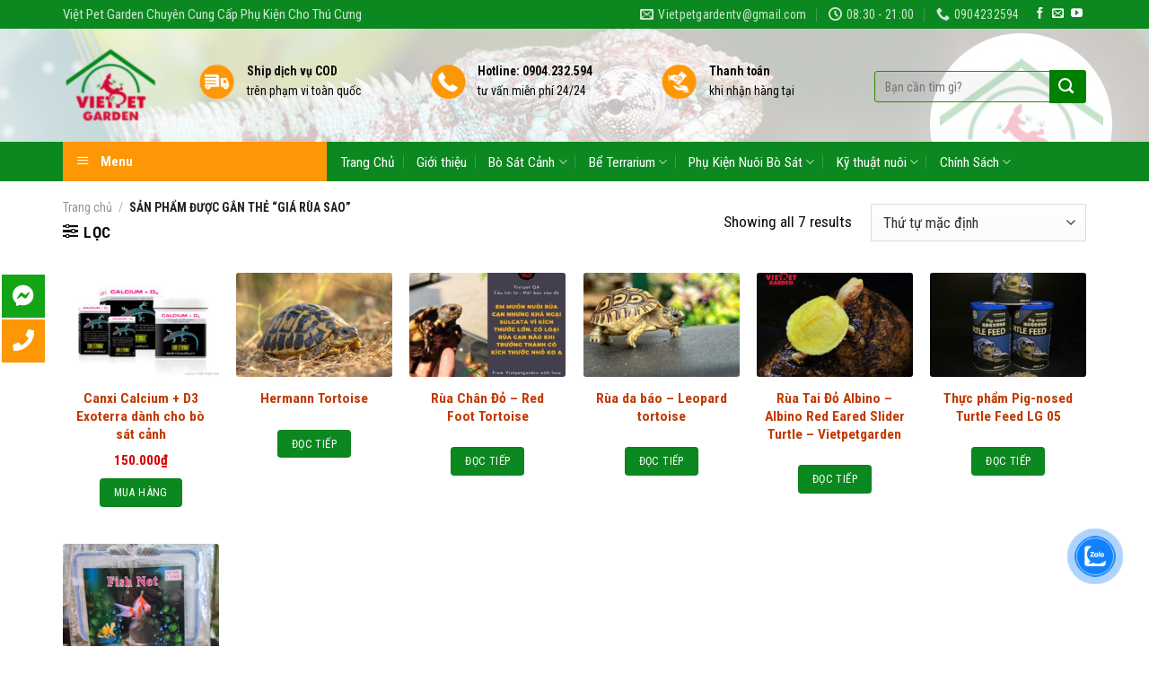

--- FILE ---
content_type: text/html; charset=UTF-8
request_url: https://vietpetgarden.net/tu-khoa/gia-rua-sao/
body_size: 27204
content:
<!DOCTYPE html>
<!--[if IE 9 ]> <html lang="vi-VN" class="ie9 loading-site no-js"> <![endif]-->
<!--[if IE 8 ]> <html lang="vi-VN" class="ie8 loading-site no-js"> <![endif]-->
<!--[if (gte IE 9)|!(IE)]><!--><html lang="vi-VN" class="loading-site no-js"> <!--<![endif]-->
<head>
	<meta charset="UTF-8" />
	<link rel="profile" href="https://gmpg.org/xfn/11" />
	<link rel="pingback" href="https://vietpetgarden.net/xmlrpc.php" />

	<script>(function(html){html.className = html.className.replace(/\bno-js\b/,'js')})(document.documentElement);</script>
<title>Giá rùa sao Archives - #1 Việt Pet Garden</title>
<meta name="viewport" content="width=device-width, initial-scale=1, maximum-scale=1" />
<!-- This site is optimized with the Yoast SEO plugin v12.9.1 - https://yoast.com/wordpress/plugins/seo/ -->
<meta name="robots" content="max-snippet:-1, max-image-preview:large, max-video-preview:-1"/>
<link rel="canonical" href="https://vietpetgarden.net/tu-khoa/gia-rua-sao/" />
<meta property="og:locale" content="vi_VN" />
<meta property="og:type" content="object" />
<meta property="og:title" content="Giá rùa sao Archives - #1 Việt Pet Garden" />
<meta property="og:url" content="https://vietpetgarden.net/tu-khoa/gia-rua-sao/" />
<meta property="og:site_name" content="#1 Việt Pet Garden" />
<meta name="twitter:card" content="summary_large_image" />
<meta name="twitter:title" content="Giá rùa sao Archives - #1 Việt Pet Garden" />
<script type='application/ld+json' class='yoast-schema-graph yoast-schema-graph--main'>{"@context":"https://schema.org","@graph":[{"@type":"WebSite","@id":"https://vietpetgarden.net/#website","url":"https://vietpetgarden.net/","name":"#1 Vi\u1ec7t Pet Garden","description":"Chuy\u00ean cung c\u1ea5p c\u00e1c lo\u1ea1i B\u00f2 S\u00e1t C\u1ea3nh","potentialAction":{"@type":"SearchAction","target":"https://vietpetgarden.net/?s={search_term_string}","query-input":"required name=search_term_string"}},{"@type":"CollectionPage","@id":"https://vietpetgarden.net/tu-khoa/gia-rua-sao/#webpage","url":"https://vietpetgarden.net/tu-khoa/gia-rua-sao/","inLanguage":"vi-VN","name":"Gi\u00e1 r\u00f9a sao Archives - #1 Vi\u1ec7t Pet Garden","isPartOf":{"@id":"https://vietpetgarden.net/#website"},"breadcrumb":{"@id":"https://vietpetgarden.net/tu-khoa/gia-rua-sao/#breadcrumb"}},{"@type":"BreadcrumbList","@id":"https://vietpetgarden.net/tu-khoa/gia-rua-sao/#breadcrumb","itemListElement":[{"@type":"ListItem","position":1,"item":{"@type":"WebPage","@id":"https://vietpetgarden.net/","url":"https://vietpetgarden.net/","name":"Trang ch\u1ee7"}},{"@type":"ListItem","position":2,"item":{"@type":"WebPage","@id":"https://vietpetgarden.net/tu-khoa/gia-rua-sao/","url":"https://vietpetgarden.net/tu-khoa/gia-rua-sao/","name":"Gi\u00e1 r\u00f9a sao"}}]}]}</script>
<!-- / Yoast SEO plugin. -->

<link rel='dns-prefetch' href='//fonts.googleapis.com' />
<link rel='dns-prefetch' href='//s.w.org' />
<link rel="alternate" type="application/rss+xml" title="Dòng thông tin #1 Việt Pet Garden &raquo;" href="https://vietpetgarden.net/feed/" />
<link rel="alternate" type="application/rss+xml" title="Dòng phản hồi #1 Việt Pet Garden &raquo;" href="https://vietpetgarden.net/comments/feed/" />
<link rel="alternate" type="application/rss+xml" title="Nguồn cấp #1 Việt Pet Garden &raquo; Giá rùa sao Tag" href="https://vietpetgarden.net/tu-khoa/gia-rua-sao/feed/" />
		<script type="text/javascript">
			window._wpemojiSettings = {"baseUrl":"https:\/\/s.w.org\/images\/core\/emoji\/12.0.0-1\/72x72\/","ext":".png","svgUrl":"https:\/\/s.w.org\/images\/core\/emoji\/12.0.0-1\/svg\/","svgExt":".svg","source":{"concatemoji":"https:\/\/vietpetgarden.net\/wp-includes\/js\/wp-emoji-release.min.js?ver=5.2.23"}};
			!function(e,a,t){var n,r,o,i=a.createElement("canvas"),p=i.getContext&&i.getContext("2d");function s(e,t){var a=String.fromCharCode;p.clearRect(0,0,i.width,i.height),p.fillText(a.apply(this,e),0,0);e=i.toDataURL();return p.clearRect(0,0,i.width,i.height),p.fillText(a.apply(this,t),0,0),e===i.toDataURL()}function c(e){var t=a.createElement("script");t.src=e,t.defer=t.type="text/javascript",a.getElementsByTagName("head")[0].appendChild(t)}for(o=Array("flag","emoji"),t.supports={everything:!0,everythingExceptFlag:!0},r=0;r<o.length;r++)t.supports[o[r]]=function(e){if(!p||!p.fillText)return!1;switch(p.textBaseline="top",p.font="600 32px Arial",e){case"flag":return s([55356,56826,55356,56819],[55356,56826,8203,55356,56819])?!1:!s([55356,57332,56128,56423,56128,56418,56128,56421,56128,56430,56128,56423,56128,56447],[55356,57332,8203,56128,56423,8203,56128,56418,8203,56128,56421,8203,56128,56430,8203,56128,56423,8203,56128,56447]);case"emoji":return!s([55357,56424,55356,57342,8205,55358,56605,8205,55357,56424,55356,57340],[55357,56424,55356,57342,8203,55358,56605,8203,55357,56424,55356,57340])}return!1}(o[r]),t.supports.everything=t.supports.everything&&t.supports[o[r]],"flag"!==o[r]&&(t.supports.everythingExceptFlag=t.supports.everythingExceptFlag&&t.supports[o[r]]);t.supports.everythingExceptFlag=t.supports.everythingExceptFlag&&!t.supports.flag,t.DOMReady=!1,t.readyCallback=function(){t.DOMReady=!0},t.supports.everything||(n=function(){t.readyCallback()},a.addEventListener?(a.addEventListener("DOMContentLoaded",n,!1),e.addEventListener("load",n,!1)):(e.attachEvent("onload",n),a.attachEvent("onreadystatechange",function(){"complete"===a.readyState&&t.readyCallback()})),(n=t.source||{}).concatemoji?c(n.concatemoji):n.wpemoji&&n.twemoji&&(c(n.twemoji),c(n.wpemoji)))}(window,document,window._wpemojiSettings);
		</script>
		<style type="text/css">
img.wp-smiley,
img.emoji {
	display: inline !important;
	border: none !important;
	box-shadow: none !important;
	height: 1em !important;
	width: 1em !important;
	margin: 0 .07em !important;
	vertical-align: -0.1em !important;
	background: none !important;
	padding: 0 !important;
}
</style>
	<link rel='stylesheet' id='menu-icons-extra-css'  href='https://vietpetgarden.net/wp-content/plugins/ot-flatsome-vertical-menu/libs/menu-icons/css/extra.min.css?ver=0.10.2' type='text/css' media='all' />
<link rel='stylesheet' id='wp-block-library-css'  href='https://vietpetgarden.net/wp-includes/css/dist/block-library/style.min.css?ver=5.2.23' type='text/css' media='all' />
<link rel='stylesheet' id='wc-block-style-css'  href='https://vietpetgarden.net/wp-content/plugins/woocommerce/packages/woocommerce-blocks/build/style.css?ver=2.5.14' type='text/css' media='all' />
<link rel='stylesheet' id='contact-form-7-css'  href='https://vietpetgarden.net/wp-content/plugins/contact-form-7/includes/css/styles.css?ver=5.0.4' type='text/css' media='all' />
<link rel='stylesheet' id='kk-star-ratings-css'  href='https://vietpetgarden.net/wp-content/plugins/kk-star-ratings/public/css/kk-star-ratings.css?ver=4.1.3' type='text/css' media='all' />
<style id='kk-star-ratings-inline-css' type='text/css'>
.kk-star-ratings .kksr-stars .kksr-star {
        margin-right: 0px;
    }
    [dir="rtl"] .kk-star-ratings .kksr-stars .kksr-star {
        margin-left: 0px;
        margin-right: 0;
    }
</style>
<link rel='stylesheet' id='ot-vertical-menu-css-css'  href='https://vietpetgarden.net/wp-content/plugins/ot-flatsome-vertical-menu/assets/css/style.css?ver=1.2.1' type='text/css' media='all' />
<style id='woocommerce-inline-inline-css' type='text/css'>
.woocommerce form .form-row .required { visibility: visible; }
</style>
<link rel='stylesheet' id='cmoz-style-css'  href='https://vietpetgarden.net/wp-content/plugins/contact-me-on-zalo/assets/css/style-2.css?ver=1.0.4' type='text/css' media='all' />
<link rel='stylesheet' id='flatsome-icons-css'  href='https://vietpetgarden.net/wp-content/themes/flatsome/assets/css/fl-icons.css?ver=3.12' type='text/css' media='all' />
<link rel='stylesheet' id='flatsome-main-css'  href='https://vietpetgarden.net/wp-content/themes/flatsome/assets/css/flatsome.css?ver=3.13.1' type='text/css' media='all' />
<link rel='stylesheet' id='flatsome-shop-css'  href='https://vietpetgarden.net/wp-content/themes/flatsome/assets/css/flatsome-shop.css?ver=3.13.1' type='text/css' media='all' />
<link rel='stylesheet' id='flatsome-style-css'  href='https://vietpetgarden.net/wp-content/themes/my-pham/style.css?ver=3.0' type='text/css' media='all' />
<link rel='stylesheet' id='flatsome-googlefonts-css'  href='//fonts.googleapis.com/css?family=Roboto+Condensed%3Aregular%2C700%2Cregular%2Cregular%7CDancing+Script%3Aregular%2Cdefault&#038;display=swap&#038;ver=3.9' type='text/css' media='all' />
<script type='text/javascript' src='https://vietpetgarden.net/wp-includes/js/jquery/jquery.js?ver=1.12.4-wp'></script>
<script type='text/javascript' src='https://vietpetgarden.net/wp-includes/js/jquery/jquery-migrate.min.js?ver=1.4.1'></script>
<link rel='https://api.w.org/' href='https://vietpetgarden.net/wp-json/' />
<link rel="EditURI" type="application/rsd+xml" title="RSD" href="https://vietpetgarden.net/xmlrpc.php?rsd" />
<link rel="wlwmanifest" type="application/wlwmanifest+xml" href="https://vietpetgarden.net/wp-includes/wlwmanifest.xml" /> 
<meta name="generator" content="WordPress 5.2.23" />
<meta name="generator" content="WooCommerce 3.9.5" />
<style>.bg{opacity: 0; transition: opacity 1s; -webkit-transition: opacity 1s;} .bg-loaded{opacity: 1;}</style><!--[if IE]><link rel="stylesheet" type="text/css" href="https://vietpetgarden.net/wp-content/themes/flatsome/assets/css/ie-fallback.css"><script src="//cdnjs.cloudflare.com/ajax/libs/html5shiv/3.6.1/html5shiv.js"></script><script>var head = document.getElementsByTagName('head')[0],style = document.createElement('style');style.type = 'text/css';style.styleSheet.cssText = ':before,:after{content:none !important';head.appendChild(style);setTimeout(function(){head.removeChild(style);}, 0);</script><script src="https://vietpetgarden.net/wp-content/themes/flatsome/assets/libs/ie-flexibility.js"></script><![endif]--><meta name="google-site-verification" content="UeXvuOVNDMHvuK7N3zJY5PsaWnGH8wL1va5j4QoocuQ" />

<!-- Global site tag (gtag.js) - Google Analytics -->
<script async src="https://www.googletagmanager.com/gtag/js?id=UA-122577516-1"></script>
<script>
  window.dataLayer = window.dataLayer || [];
  function gtag(){dataLayer.push(arguments);}
  gtag('js', new Date());

  gtag('config', 'UA-122577516-1');
</script>	<noscript><style>.woocommerce-product-gallery{ opacity: 1 !important; }</style></noscript>
	<style id="custom-css" type="text/css">:root {--primary-color: #0B881F;}html{background-color:#FFFFFF!important;}.full-width .ubermenu-nav, .container, .row{max-width: 1170px}.row.row-collapse{max-width: 1140px}.row.row-small{max-width: 1162.5px}.row.row-large{max-width: 1200px}.header-main{height: 126px}#logo img{max-height: 126px}#logo{width:121px;}#logo img{padding:6px 0;}#logo a{max-width:245pxpx;}.header-bottom{min-height: 30px}.header-top{min-height: 20px}.transparent .header-main{height: 262px}.transparent #logo img{max-height: 262px}.has-transparent + .page-title:first-of-type,.has-transparent + #main > .page-title,.has-transparent + #main > div > .page-title,.has-transparent + #main .page-header-wrapper:first-of-type .page-title{padding-top: 342px;}.header.show-on-scroll,.stuck .header-main{height:50px!important}.stuck #logo img{max-height: 50px!important}.search-form{ width: 100%;}.header-bg-color, .header-wrapper {background-color: rgba(255,255,255,0.76)}.header-bg-image {background-image: url('https://vietpetgarden.net/wp-content/uploads/2018/04/logo-vietpetgarder.jpg');}.header-bg-image {background-repeat: no-repeat;}.header-bottom {background-color: #0B881F}.header-wrapper:not(.stuck) .header-main .header-nav{margin-top: 10px }.stuck .header-main .nav > li > a{line-height: 4px }.header-bottom-nav > li > a{line-height: 16px }@media (max-width: 549px) {.header-main{height: 45px}#logo img{max-height: 45px}}.main-menu-overlay{background-color: #FFFFFF}.nav-dropdown{font-size:92%}.header-top{background-color:#0B881F!important;}/* Color */.accordion-title.active, .has-icon-bg .icon .icon-inner,.logo a, .primary.is-underline, .primary.is-link, .badge-outline .badge-inner, .nav-outline > li.active> a,.nav-outline >li.active > a, .cart-icon strong,[data-color='primary'], .is-outline.primary{color: #0B881F;}/* Color !important */[data-text-color="primary"]{color: #0B881F!important;}/* Background Color */[data-text-bg="primary"]{background-color: #0B881F;}/* Background */.scroll-to-bullets a,.featured-title, .label-new.menu-item > a:after, .nav-pagination > li > .current,.nav-pagination > li > span:hover,.nav-pagination > li > a:hover,.has-hover:hover .badge-outline .badge-inner,button[type="submit"], .button.wc-forward:not(.checkout):not(.checkout-button), .button.submit-button, .button.primary:not(.is-outline),.featured-table .title,.is-outline:hover, .has-icon:hover .icon-label,.nav-dropdown-bold .nav-column li > a:hover, .nav-dropdown.nav-dropdown-bold > li > a:hover, .nav-dropdown-bold.dark .nav-column li > a:hover, .nav-dropdown.nav-dropdown-bold.dark > li > a:hover, .is-outline:hover, .tagcloud a:hover,.grid-tools a, input[type='submit']:not(.is-form), .box-badge:hover .box-text, input.button.alt,.nav-box > li > a:hover,.nav-box > li.active > a,.nav-pills > li.active > a ,.current-dropdown .cart-icon strong, .cart-icon:hover strong, .nav-line-bottom > li > a:before, .nav-line-grow > li > a:before, .nav-line > li > a:before,.banner, .header-top, .slider-nav-circle .flickity-prev-next-button:hover svg, .slider-nav-circle .flickity-prev-next-button:hover .arrow, .primary.is-outline:hover, .button.primary:not(.is-outline), input[type='submit'].primary, input[type='submit'].primary, input[type='reset'].button, input[type='button'].primary, .badge-inner{background-color: #0B881F;}/* Border */.nav-vertical.nav-tabs > li.active > a,.scroll-to-bullets a.active,.nav-pagination > li > .current,.nav-pagination > li > span:hover,.nav-pagination > li > a:hover,.has-hover:hover .badge-outline .badge-inner,.accordion-title.active,.featured-table,.is-outline:hover, .tagcloud a:hover,blockquote, .has-border, .cart-icon strong:after,.cart-icon strong,.blockUI:before, .processing:before,.loading-spin, .slider-nav-circle .flickity-prev-next-button:hover svg, .slider-nav-circle .flickity-prev-next-button:hover .arrow, .primary.is-outline:hover{border-color: #0B881F}.nav-tabs > li.active > a{border-top-color: #0B881F}.widget_shopping_cart_content .blockUI.blockOverlay:before { border-left-color: #0B881F }.woocommerce-checkout-review-order .blockUI.blockOverlay:before { border-left-color: #0B881F }/* Fill */.slider .flickity-prev-next-button:hover svg,.slider .flickity-prev-next-button:hover .arrow{fill: #0B881F;}/* Background Color */[data-icon-label]:after, .secondary.is-underline:hover,.secondary.is-outline:hover,.icon-label,.button.secondary:not(.is-outline),.button.alt:not(.is-outline), .badge-inner.on-sale, .button.checkout, .single_add_to_cart_button, .current .breadcrumb-step{ background-color:#FE7A05; }[data-text-bg="secondary"]{background-color: #FE7A05;}/* Color */.secondary.is-underline,.secondary.is-link, .secondary.is-outline,.stars a.active, .star-rating:before, .woocommerce-page .star-rating:before,.star-rating span:before, .color-secondary{color: #FE7A05}/* Color !important */[data-text-color="secondary"]{color: #FE7A05!important;}/* Border */.secondary.is-outline:hover{border-color:#FE7A05}body{font-size: 108%;}@media screen and (max-width: 549px){body{font-size: 100%;}}body{font-family:"Roboto Condensed", sans-serif}body{font-weight: 0}body{color: #0A0A0A}.nav > li > a {font-family:"Roboto Condensed", sans-serif;}.mobile-sidebar-levels-2 .nav > li > ul > li > a {font-family:"Roboto Condensed", sans-serif;}.nav > li > a {font-weight: 0;}.mobile-sidebar-levels-2 .nav > li > ul > li > a {font-weight: 0;}h1,h2,h3,h4,h5,h6,.heading-font, .off-canvas-center .nav-sidebar.nav-vertical > li > a{font-family: "Roboto Condensed", sans-serif;}h1,h2,h3,h4,h5,h6,.heading-font,.banner h1,.banner h2{font-weight: 700;}h1,h2,h3,h4,h5,h6,.heading-font{color: #0A0A0A;}button,.button{text-transform: none;}.nav > li > a, .links > li > a{text-transform: none;}.section-title span{text-transform: none;}h3.widget-title,span.widget-title{text-transform: none;}.alt-font{font-family: "Dancing Script", sans-serif;}.header:not(.transparent) .header-nav-main.nav > li > a {color: #0A0A0A;}.header:not(.transparent) .header-bottom-nav.nav > li > a{color: #FFFFFF;}.header:not(.transparent) .header-bottom-nav.nav > li > a:hover,.header:not(.transparent) .header-bottom-nav.nav > li.active > a,.header:not(.transparent) .header-bottom-nav.nav > li.current > a,.header:not(.transparent) .header-bottom-nav.nav > li > a.active,.header:not(.transparent) .header-bottom-nav.nav > li > a.current{color: #78C93E;}.header-bottom-nav.nav-line-bottom > li > a:before,.header-bottom-nav.nav-line-grow > li > a:before,.header-bottom-nav.nav-line > li > a:before,.header-bottom-nav.nav-box > li > a:hover,.header-bottom-nav.nav-box > li.active > a,.header-bottom-nav.nav-pills > li > a:hover,.header-bottom-nav.nav-pills > li.active > a{color:#FFF!important;background-color: #78C93E;}a{color: #C13A00;}a:hover{color: #318A00;}.tagcloud a:hover{border-color: #318A00;background-color: #318A00;}.widget a{color: #0A0204;}.widget a:hover{color: #318A00;}.widget .tagcloud a:hover{border-color: #318A00; background-color: #318A00;}.is-divider{background-color: #F7F7F7;}.shop-page-title.featured-title .title-bg{background-image: url(https://localhost:8012/mypham/wp-content/uploads/2017/07/vincharm-spa-tai-vinpearl-paradise-villa-o-phu-quoc-1.jpg);}@media screen and (min-width: 550px){.products .box-vertical .box-image{min-width: 247px!important;width: 247px!important;}}.absolute-footer, html{background-color: #0A0A0A}.label-new.menu-item > a:after{content:"New";}.label-hot.menu-item > a:after{content:"Hot";}.label-sale.menu-item > a:after{content:"Sale";}.label-popular.menu-item > a:after{content:"Popular";}</style>		<style type="text/css" id="wp-custom-css">
			.product-small box {
display: flex;
	height: 100%;
flex-direction: column;
}


.col-inner {
	height: 100%;
flex-direction: column;
}
.san-pham-lam-sach-da .box {
    display: flex;
    flex-direction: column;
    height: 100%;
    justify-content: space-between;
}

/*
Bạn có thể thêm CSS ở đây.

Nhấp chuột vào biểu tượng trợ giúp phía trên để tìm hiểu thêm.
*/
.product-main .tabbed-content .nav>li.active>a{margin-bottom:10px;}
.tabbed-content .nav-uppercase>li>a{margin-bottom:10px}
.product-main{background:#ececec}
.product-main .large-9{background: white; border-top-right-radius: 4px;border-bottom-right-radius: 4px; padding-top:10px }
.product-main #product-sidebar{backgnround: white; border-top-left-radius: 4px;
    border-bottom-left-radius: 4px; padding-top: 10px}
.product-main .large-6{padding-bottom: 0px}

.product-main .product-info{padding-bottom: 0px}
.footer-wrapper{    border-top: 1px solid #d2d2d2;}
.col-inner .devvn_woocommerce_price_prefix{display:none}
.col-inner .devvn_woocommerce_price_suffix{display:none}
.product-main #product-sidebar {
    background: white;
    border-top-left-radius: 4px;
    border-bottom-left-radius: 4px;
    padding-top: 10px;
}		</style>
		</head>

<body data-rsssl=1 class="archive tax-product_tag term-gia-rua-sao term-784 theme-flatsome ot-vertical-menu ot-menu-show-home woocommerce woocommerce-page woocommerce-no-js full-width lightbox nav-dropdown-has-arrow nav-dropdown-has-shadow nav-dropdown-has-border">


<a class="skip-link screen-reader-text" href="#main">Skip to content</a>

<div id="wrapper">

	
	<header id="header" class="header has-sticky sticky-jump">
		<div class="header-wrapper">
			<div id="top-bar" class="header-top hide-for-sticky nav-dark">
    <div class="flex-row container">
      <div class="flex-col hide-for-medium flex-left">
          <ul class="nav nav-left medium-nav-center nav-small  nav-divided">
              <li class="html custom html_top_right_text"><p style="font-size:15px; color: rgba(255,255,255,0.8)">Việt Pet Garden Chuyên Cung Cấp Phụ Kiện Cho Thú Cưng</p></li>          </ul>
      </div>

      <div class="flex-col hide-for-medium flex-center">
          <ul class="nav nav-center nav-small  nav-divided">
                        </ul>
      </div>

      <div class="flex-col hide-for-medium flex-right">
         <ul class="nav top-bar-nav nav-right nav-small  nav-divided">
              <li class="header-contact-wrapper">
		<ul id="header-contact" class="nav nav-divided nav-uppercase header-contact">
		
						<li class="">
			  <a href="mailto:Vietpetgardentv@gmail.com" class="tooltip" title="Vietpetgardentv@gmail.com">
				  <i class="icon-envelop" style="font-size:15px;"></i>			       <span>
			       	Vietpetgardentv@gmail.com			       </span>
			  </a>
			</li>
					
						<li class="">
			  <a class="tooltip" title="08:30 - 21:00 ">
			  	   <i class="icon-clock" style="font-size:15px;"></i>			        <span>08:30 - 21:00</span>
			  </a>
			 </li>
			
						<li class="">
			  <a href="tel:0904232594" class="tooltip" title="0904232594">
			     <i class="icon-phone" style="font-size:15px;"></i>			      <span>0904232594</span>
			  </a>
			</li>
				</ul>
</li><li class="html header-social-icons ml-0">
	<div class="social-icons follow-icons" ><a href="https://www.facebook.com/vietpetgarden2/" target="_blank" data-label="Facebook"  rel="noopener noreferrer nofollow" class="icon plain facebook tooltip" title="Follow on Facebook"><i class="icon-facebook" ></i></a><a href="mailto:your@email" data-label="E-mail"  rel="nofollow" class="icon plain  email tooltip" title="Send us an email"><i class="icon-envelop" ></i></a><a href="https://www.youtube.com/channel/UCKdWkgT7_tBfjSyOytqvXzw" target="_blank" rel="noopener noreferrer nofollow" data-label="YouTube" class="icon plain  youtube tooltip" title="Follow on YouTube"><i class="icon-youtube" ></i></a></div></li>          </ul>
      </div>

            <div class="flex-col show-for-medium flex-grow">
          <ul class="nav nav-center nav-small mobile-nav  nav-divided">
                        </ul>
      </div>
      
    </div>
</div>
<div id="masthead" class="header-main hide-for-sticky">
      <div class="header-inner flex-row container logo-left medium-logo-center" role="navigation">

          <!-- Logo -->
          <div id="logo" class="flex-col logo">
            <!-- Header logo -->
<a href="https://vietpetgarden.net/" title="#1 Việt Pet Garden - Chuyên cung cấp các loại Bò Sát Cảnh" rel="home">
    <img width="121" height="126" src="https://vietpetgarden.net/wp-content/uploads/2018/06/logo-vietpetgarden.png" class="header_logo header-logo" alt="#1 Việt Pet Garden"/><img  width="121" height="126" src="https://vietpetgarden.net/wp-content/uploads/2018/06/logo-vietpetgarden.png" class="header-logo-dark" alt="#1 Việt Pet Garden"/></a>
          </div>

          <!-- Mobile Left Elements -->
          <div class="flex-col show-for-medium flex-left">
            <ul class="mobile-nav nav nav-left ">
              <li class="nav-icon has-icon">
  <div class="header-button">		<a href="#" data-open="#main-menu" data-pos="right" data-bg="main-menu-overlay" data-color="dark" class="icon primary button circle is-small" aria-label="Menu" aria-controls="main-menu" aria-expanded="false">
		
		  <i class="icon-menu" ></i>
		  		</a>
	 </div> </li>            </ul>
          </div>

          <!-- Left Elements -->
          <div class="flex-col hide-for-medium flex-left
            flex-grow">
            <ul class="header-nav header-nav-main nav nav-left " >
              <li class="header-block"><div class="header-block-block-2"><div class="row row-small"  id="row-821531169">


	<div id="col-339374230" class="col medium-4 small-6 large-4"  >
		<div class="col-inner"  >
			
			


		<div class="icon-box featured-box icon-box-left text-left is-small"  >
					<div class="icon-box-img" style="width: 40px">
				<div class="icon">
					<div class="icon-inner" >
						<img width="100" height="100" src="https://vietpetgarden.net/wp-content/uploads/2017/07/giao-hang-toan-quoc.png" class="attachment-medium size-medium" alt="" />					</div>
				</div>
			</div>
				<div class="icon-box-text last-reset">
									

<p><b>Ship dịch vụ COD</br>
</b>trên phạm vi toàn quốc</p>

		</div>
	</div>
	
	

		</div>
			</div>

	

	<div id="col-432890662" class="col medium-4 small-6 large-4"  >
		<div class="col-inner"  >
			
			


		<div class="icon-box featured-box icon-box-left text-left is-small"  >
					<div class="icon-box-img" style="width: 40px">
				<div class="icon">
					<div class="icon-inner" >
						<img width="100" height="100" src="https://vietpetgarden.net/wp-content/uploads/2017/07/tu-van-mien-phi.png" class="attachment-medium size-medium" alt="" />					</div>
				</div>
			</div>
				<div class="icon-box-text last-reset">
									

<p><strong>Hotline: 0904.232.594</br>
</strong>tư vấn miễn phí 24/24</p>

		</div>
	</div>
	
	

		</div>
			</div>

	

	<div id="col-213775192" class="col medium-4 small-6 large-4"  >
		<div class="col-inner"  >
			
			


		<div class="icon-box featured-box icon-box-left text-left is-small"  >
					<div class="icon-box-img" style="width: 40px">
				<div class="icon">
					<div class="icon-inner" >
						<img width="100" height="100" src="https://vietpetgarden.net/wp-content/uploads/2017/07/thanh-toan-khi-nhan-hang.png" class="attachment-medium size-medium" alt="" />					</div>
				</div>
			</div>
				<div class="icon-box-text last-reset">
									

<p><b>Thanh toán</br>
</b>khi nhận hàng tại</p>

		</div>
	</div>
	
	

		</div>
			</div>

	

</div></div></li>            </ul>
          </div>

          <!-- Right Elements -->
          <div class="flex-col hide-for-medium flex-right">
            <ul class="header-nav header-nav-main nav nav-right ">
              <li class="header-search-form search-form html relative has-icon">
	<div class="header-search-form-wrapper">
		<div class="searchform-wrapper ux-search-box relative form-flat is-normal"><form role="search" method="get" class="searchform" action="https://vietpetgarden.net/">
	<div class="flex-row relative">
						<div class="flex-col flex-grow">
			<label class="screen-reader-text" for="woocommerce-product-search-field-0">Tìm kiếm:</label>
			<input type="search" id="woocommerce-product-search-field-0" class="search-field mb-0" placeholder="Bạn cần tìm gì?" value="" name="s" />
			<input type="hidden" name="post_type" value="product" />
					</div>
		<div class="flex-col">
			<button type="submit" value="Tìm kiếm" class="ux-search-submit submit-button secondary button icon mb-0" aria-label="Submit">
				<i class="icon-search" ></i>			</button>
		</div>
	</div>
	<div class="live-search-results text-left z-top"></div>
</form>
</div>	</div>
</li>            </ul>
          </div>

          <!-- Mobile Right Elements -->
          <div class="flex-col show-for-medium flex-right">
            <ul class="mobile-nav nav nav-right ">
              <li class="cart-item has-icon">

      <a href="https://vietpetgarden.net/gio-hang/" class="header-cart-link off-canvas-toggle nav-top-link is-small" data-open="#cart-popup" data-class="off-canvas-cart" title="Giỏ hàng" data-pos="right">
  
    <i class="icon-shopping-bag"
    data-icon-label="0">
  </i>
  </a>


  <!-- Cart Sidebar Popup -->
  <div id="cart-popup" class="mfp-hide widget_shopping_cart">
  <div class="cart-popup-inner inner-padding">
      <div class="cart-popup-title text-center">
          <h4 class="uppercase">Giỏ hàng</h4>
          <div class="is-divider"></div>
      </div>
      <div class="widget_shopping_cart_content">
          

	<p class="woocommerce-mini-cart__empty-message">Chưa có sản phẩm trong giỏ hàng.</p>


      </div>
             <div class="cart-sidebar-content relative"></div>  </div>
  </div>

</li>
            </ul>
          </div>

      </div>
     
      </div><div id="wide-nav" class="header-bottom wide-nav nav-dark flex-has-center hide-for-medium">
    <div class="flex-row container">

                        <div class="flex-col hide-for-medium flex-left">
                <ul class="nav header-nav header-bottom-nav nav-left  nav-divided nav-size-medium">
                                <div id="mega-menu-wrap"
                 class="ot-vm-hover">
                <div id="mega-menu-title">
                    <i class="icon-menu"></i> Menu                </div>
				<ul id="mega_menu" class="sf-menu sf-vertical"><li id="menu-item-282" class="menu-item menu-item-type-custom menu-item-object-custom menu-item-has-children menu-item-282"><a title="Rồng Cảnh" target="_blank" rel="noopener noreferrer" href="/bo-sat-canh/rong-canh/"><img src="https://vietpetgarden.net/wp-content/uploads/2018/05/icon-iguana.jpg" class="_mi _before _svg" aria-hidden="true" style="width:1.3em;" /><span>Rồng Cảnh</span></a>
<ul class="sub-menu">
	<li id="menu-item-1674" class="menu-item menu-item-type-custom menu-item-object-custom menu-item-1674"><a title="Rồng Úc" target="_blank" rel="noopener noreferrer" href="/rong-uc-bearded-dragon/">Rồng Úc</a></li>
	<li id="menu-item-1673" class="menu-item menu-item-type-custom menu-item-object-custom menu-item-1673"><a title="Rồng Nam Mỹ" target="_blank" rel="noopener noreferrer" href="/gia-rong-nam-my-dia-chi-ban-rong-nam-my-uy-tin-gia-re/">Rồng Nam Mỹ</a></li>
</ul>
</li>
<li id="menu-item-265" class="menu-item menu-item-type-custom menu-item-object-custom menu-item-265"><a title="Ếch Cảnh" target="_blank" rel="noopener noreferrer" href="/ech-canh/"><img src="https://vietpetgarden.net/wp-content/uploads/2018/05/icon-ech-canh.jpg" class="_mi _before _svg" aria-hidden="true" style="width:1.3em;" /><span>Ếch Cảnh</span></a></li>
<li id="menu-item-318" class="menu-item menu-item-type-custom menu-item-object-custom menu-item-318"><a title="GENUS GECKO – Tắc Kè" target="_blank" rel="noopener noreferrer" href="/bo-sat-canh/tac-ke/"><img src="https://vietpetgarden.net/wp-content/uploads/2018/05/icon-tac-ke.jpg" class="_mi _before _svg" aria-hidden="true" style="width:1.3em;" /><span>GENUS GECKO – Tắc Kè</span></a></li>
<li id="menu-item-280" class="menu-item menu-item-type-custom menu-item-object-custom menu-item-280"><a title="MONITOR – Kỳ Đà Cảnh" target="_blank" rel="noopener noreferrer" href="/bo-sat-canh/monitor-ky-da-canh/"><img src="https://vietpetgarden.net/wp-content/uploads/2018/05/icon-ky-da.jpg" class="_mi _before _svg" aria-hidden="true" style="width:1.3em;" /><span>MONITOR – Kỳ Đà Cảnh</span></a></li>
<li id="menu-item-279" class="menu-item menu-item-type-custom menu-item-object-custom menu-item-279"><a title="Nhện Cảnh" target="_blank" rel="noopener noreferrer" href="/nhen-canh/"><img src="https://vietpetgarden.net/wp-content/uploads/2018/05/icon-nhen-canh.jpg" class="_mi _before _svg" aria-hidden="true" style="width:1.3em;" /><span>Nhện Cảnh</span></a></li>
<li id="menu-item-281" class="menu-item menu-item-type-custom menu-item-object-custom menu-item-281"><a title="Rắn Cảnh" target="_blank" rel="noopener noreferrer" href="/bo-sat-canh/ran-canh/"><img src="https://vietpetgarden.net/wp-content/uploads/2018/05/icon-ran-canh.jpg" class="_mi _before _svg" aria-hidden="true" style="width:1.3em;" /><span>Rắn Cảnh</span></a></li>
<li id="menu-item-283" class="menu-item menu-item-type-custom menu-item-object-custom menu-item-283"><a title="Rùa Cảnh" target="_blank" rel="noopener noreferrer" href="/bo-sat-canh/rua-canh/"><img src="https://vietpetgarden.net/wp-content/uploads/2018/05/icon-rua-canh.jpg" class="_mi _before _svg" aria-hidden="true" style="width:1.3em;" /><span>Rùa Cảnh</span></a></li>
<li id="menu-item-284" class="menu-item menu-item-type-custom menu-item-object-custom menu-item-284"><a title="Trăn Cảnh" target="_blank" rel="noopener noreferrer" href="/bo-sat-canh/tran-canh/"><img src="https://vietpetgarden.net/wp-content/uploads/2018/05/icon-tran-canh.jpg" class="_mi _before _svg" aria-hidden="true" style="width:1.3em;" /><span>Trăn Cảnh</span></a></li>
<li id="menu-item-266" class="menu-item menu-item-type-custom menu-item-object-custom menu-item-266"><a title="LIZARD – Thằn Lằn Cảnh" target="_blank" rel="noopener noreferrer" href="/bo-sat-canh/than-lan-canh/"><img src="https://vietpetgarden.net/wp-content/uploads/2018/05/icon-than-lan-canh.jpg" class="_mi _before _svg" aria-hidden="true" style="width:1.3em;" /><span>LIZARD – Thằn Lằn Cảnh</span></a></li>
</ul>            </div>
			                </ul>
            </div>
            
                        <div class="flex-col hide-for-medium flex-center">
                <ul class="nav header-nav header-bottom-nav nav-center  nav-divided nav-size-medium">
                    <li id="menu-item-72" class="menu-item menu-item-type-post_type menu-item-object-page menu-item-home menu-item-72 menu-item-design-default"><a title="Trang Chủ Việt Pet Garden Shop" href="https://vietpetgarden.net/" class="nav-top-link">Trang Chủ</a></li>
<li id="menu-item-4579" class="menu-item menu-item-type-post_type menu-item-object-page menu-item-4579 menu-item-design-default"><a href="https://vietpetgarden.net/gioi-thieu/" class="nav-top-link">Giới thiệu</a></li>
<li id="menu-item-1418" class="menu-item menu-item-type-custom menu-item-object-custom menu-item-has-children menu-item-1418 menu-item-design-default has-dropdown"><a title="Bò Sát Cảnh" target="_blank" rel="noopener noreferrer" href="https://vietpetgarden.net/bo-sat-canh/" class="nav-top-link">Bò Sát Cảnh<i class="icon-angle-down" ></i></a>
<ul class="sub-menu nav-dropdown nav-dropdown-simple">
	<li id="menu-item-1757" class="menu-item menu-item-type-custom menu-item-object-custom menu-item-1757"><a title="Rồng Nam Mỹ" target="_blank" rel="noopener noreferrer" href="https://vietpetgarden.net/bo-sat-canh/rong-canh/">Rồng Nam Mỹ</a></li>
	<li id="menu-item-1756" class="menu-item menu-item-type-custom menu-item-object-custom menu-item-1756"><a title="Rồng Úc" target="_blank" rel="noopener noreferrer" href="https://vietpetgarden.net/rong-uc-bearded-dragon/">Rồng Úc</a></li>
	<li id="menu-item-1763" class="menu-item menu-item-type-custom menu-item-object-custom menu-item-1763"><a title="Rùa Cạn" target="_blank" rel="noopener noreferrer" href="https://vietpetgarden.net/bo-sat-canh/rua-canh/">Rùa Cạn</a></li>
	<li id="menu-item-1762" class="menu-item menu-item-type-custom menu-item-object-custom menu-item-1762"><a title="Rắn Cảnh" target="_blank" rel="noopener noreferrer" href="https://vietpetgarden.net/bo-sat-canh/ran-canh/">Rắn Cảnh</a></li>
	<li id="menu-item-1764" class="menu-item menu-item-type-custom menu-item-object-custom menu-item-1764"><a title="Trăn Cảnh" target="_blank" rel="noopener noreferrer" href="https://vietpetgarden.net/bo-sat-canh/tran-canh/">Trăn Cảnh</a></li>
	<li id="menu-item-3175" class="menu-item menu-item-type-taxonomy menu-item-object-product_cat menu-item-3175"><a title="Rùa Nước" href="https://vietpetgarden.net/bo-sat-canh/rua-nuoc/">Rùa Nước</a></li>
	<li id="menu-item-1765" class="menu-item menu-item-type-custom menu-item-object-custom menu-item-1765"><a title="LIZARD – Thằn Lằn Cảnh" target="_blank" rel="noopener noreferrer" href="https://vietpetgarden.net/bo-sat-canh/than-lan-canh-vietpetgarden/">LIZARD – Thằn Lằn Cảnh</a></li>
	<li id="menu-item-1760" class="menu-item menu-item-type-custom menu-item-object-custom menu-item-1760"><a title="MONITOR – Kỳ Đà Cảnh" target="_blank" rel="noopener noreferrer" href="https://vietpetgarden.net/bo-sat-canh/monitor-ky-da-canh-vietpetgarden/">MONITOR – Kỳ Đà Cảnh</a></li>
	<li id="menu-item-1761" class="menu-item menu-item-type-custom menu-item-object-custom menu-item-1761"><a title="Nhện Cảnh" target="_blank" rel="noopener noreferrer" href="https://vietpetgarden.net/nhen-canh/">Nhện Cảnh</a></li>
	<li id="menu-item-1758" class="menu-item menu-item-type-custom menu-item-object-custom menu-item-1758"><a title="Ếch Cảnh" target="_blank" rel="noopener noreferrer" href="https://vietpetgarden.net/ech-pacman/">Ếch Cảnh</a></li>
	<li id="menu-item-1759" class="menu-item menu-item-type-custom menu-item-object-custom menu-item-1759"><a title="Tắc kè Gecko" target="_blank" rel="noopener noreferrer" href="https://vietpetgarden.net/bo-sat-canh/tac-ke-canh-thuan-chung-vietpetgarden/">Tắc kè Gecko</a></li>
	<li id="menu-item-2714" class="menu-item menu-item-type-taxonomy menu-item-object-product_cat menu-item-2714"><a href="https://vietpetgarden.net/dong-vat-gam-nham/">Pet Gặm Nhấm</a></li>
	<li id="menu-item-1755" class="menu-item menu-item-type-custom menu-item-object-custom menu-item-1755"><a title="Rồng Cảnh" target="_blank" rel="noopener noreferrer" href="https://vietpetgarden.net/bo-sat-canh/rong-canh/">Rồng Cảnh</a></li>
</ul>
</li>
<li id="menu-item-6252" class="menu-item menu-item-type-taxonomy menu-item-object-product_cat menu-item-has-children menu-item-6252 menu-item-design-default has-dropdown"><a href="https://vietpetgarden.net/be-terrarium/" class="nav-top-link">Bể Terrarium<i class="icon-angle-down" ></i></a>
<ul class="sub-menu nav-dropdown nav-dropdown-simple">
	<li id="menu-item-6255" class="menu-item menu-item-type-custom menu-item-object-custom menu-item-6255"><a href="https://vietpetgarden.net/dat-ket-dinh-mosswall-soil/">Đất kết dính – MossWall Soil</a></li>
</ul>
</li>
<li id="menu-item-1226" class="menu-item menu-item-type-custom menu-item-object-custom menu-item-has-children menu-item-1226 menu-item-design-default has-dropdown"><a title="Phụ Kiện Nuôi Bò Sát" target="_blank" rel="noopener noreferrer" href="https://vietpetgarden.net/phu-kien-nuoi-bo-sat/" class="nav-top-link">Phụ Kiện Nuôi Bò Sát<i class="icon-angle-down" ></i></a>
<ul class="sub-menu nav-dropdown nav-dropdown-simple">
	<li id="menu-item-1229" class="menu-item menu-item-type-custom menu-item-object-custom menu-item-1229"><a title="Lót Nền Cho Bò Sát" target="_blank" rel="noopener noreferrer" href="/phu-kien-nuoi-bo-sat/lot-nen-cho-bo-sat/">Lót Nền Cho Bò Sát</a></li>
	<li id="menu-item-1230" class="menu-item menu-item-type-custom menu-item-object-custom menu-item-1230"><a title="Máng Ăn Cho Bò Sát" target="_blank" rel="noopener noreferrer" href="/phu-kien-nuoi-bo-sat/mang-an-cho-bo-sat/">Máng Ăn Cho Bò Sát</a></li>
	<li id="menu-item-1227" class="menu-item menu-item-type-custom menu-item-object-custom menu-item-1227"><a title="Đèn Nuôi Bò Sát Cảnh" target="_blank" rel="noopener noreferrer" href="/phu-kien-nuoi-bo-sat/den-nuoi-bo-sat/">Đèn Nuôi Bò Sát Cảnh</a></li>
	<li id="menu-item-1228" class="menu-item menu-item-type-custom menu-item-object-custom menu-item-1228"><a title="Hang Trú &#038; Hang Trang Trí" target="_blank" rel="noopener noreferrer" href="/phu-kien-nuoi-bo-sat/hang-tru-va-hang-trang-tri/">Hang Trú &#038; Hang Trang Trí</a></li>
	<li id="menu-item-1232" class="menu-item menu-item-type-custom menu-item-object-custom menu-item-1232"><a title="Phụ Kiện Trang Trí Bể Bò Sát" target="_blank" rel="noopener noreferrer" href="/phu-kien-nuoi-bo-sat/phu-kien-trang-tri-be-bo-sat/">Phụ Kiện Trang Trí Bể Bò Sát</a></li>
	<li id="menu-item-1231" class="menu-item menu-item-type-custom menu-item-object-custom menu-item-1231"><a title="Phụ Kiện Bổ Trợ Cho Bò Sát" target="_blank" rel="noopener noreferrer" href="/phu-kien-nuoi-bo-sat/phu-kien-bo-tro-cho-bo-sat/">Phụ Kiện Bổ Trợ Cho Bò Sát</a></li>
	<li id="menu-item-2450" class="menu-item menu-item-type-custom menu-item-object-custom menu-item-2450"><a href="/phu-kien-nuoi-bo-sat/be-nuoi-bo-sat-canh/">Bể Nuôi Bò Sát Cảnh</a></li>
	<li id="menu-item-1233" class="menu-item menu-item-type-custom menu-item-object-custom menu-item-1233"><a title="Thức Ăn Dinh Dưỡng Cho Bò Sát" target="_blank" rel="noopener noreferrer" href="https://vietpetgarden.net/phu-kien-nuoi-bo-sat/thuc-an-dinh-duong-cho-bo-sat/">Thức Ăn Dinh Dưỡng Cho Bò Sát</a></li>
	<li id="menu-item-2934" class="menu-item menu-item-type-taxonomy menu-item-object-product_cat menu-item-2934"><a href="https://vietpetgarden.net/thuc-an-phu-kien-chim-vet/">Thức Ăn &#038; Phụ Kiện Chim Vẹt</a></li>
	<li id="menu-item-3624" class="menu-item menu-item-type-taxonomy menu-item-object-product_cat menu-item-3624"><a href="https://vietpetgarden.net/phu-kien-nuoi-bo-sat/thuc-an-phu-kien-cho-thu-cung/">Thức Ăn, Phụ Kiện Cho Thú Cưng</a></li>
	<li id="menu-item-6588" class="menu-item menu-item-type-taxonomy menu-item-object-product_cat menu-item-6588"><a href="https://vietpetgarden.net/phu-kien-nuoi-bo-sat/be-da-setup-tham-khao/">Bể đã Setup &#8211; Tham khảo</a></li>
</ul>
</li>
<li id="menu-item-1222" class="menu-item menu-item-type-taxonomy menu-item-object-category menu-item-has-children menu-item-1222 menu-item-design-default has-dropdown"><a title="Kỹ thuật nuôi thu cưng" target="_blank" rel="noopener noreferrer" href="https://vietpetgarden.net/ky-thuat-nuoi-bo-sat-canh/" class="nav-top-link">Kỹ thuật nuôi<i class="icon-angle-down" ></i></a>
<ul class="sub-menu nav-dropdown nav-dropdown-simple">
	<li id="menu-item-1223" class="menu-item menu-item-type-taxonomy menu-item-object-category menu-item-1223"><a title="Kỹ thuật nuôi rắn cảnh" target="_blank" rel="noopener noreferrer" href="https://vietpetgarden.net/ky-thuat-nuoi-bo-sat-canh/ky-thuat-nuoi-ran-canh/">Kỹ thuật nuôi rắn cảnh</a></li>
	<li id="menu-item-1224" class="menu-item menu-item-type-taxonomy menu-item-object-category menu-item-1224"><a title="Kỹ thuật nuôi rồng cảnh" target="_blank" rel="noopener noreferrer" href="https://vietpetgarden.net/ky-thuat-nuoi-bo-sat-canh/ky-thuat-nuoi-rong-canh/">Kỹ thuật nuôi rồng cảnh</a></li>
	<li id="menu-item-1225" class="menu-item menu-item-type-taxonomy menu-item-object-category menu-item-1225"><a title="Kỹ thuật nuôi rùa cảnh" target="_blank" rel="noopener noreferrer" href="https://vietpetgarden.net/ky-thuat-nuoi-bo-sat-canh/ky-thuat-nuoi-rua-canh/">Kỹ thuật nuôi rùa cảnh</a></li>
	<li id="menu-item-1895" class="menu-item menu-item-type-taxonomy menu-item-object-category menu-item-1895"><a href="https://vietpetgarden.net/ky-thuat-nuoi-ech-canh/">Kỹ thuật nuôi ếch cảnh</a></li>
	<li id="menu-item-2365" class="menu-item menu-item-type-taxonomy menu-item-object-category menu-item-2365"><a target="_blank" rel="noopener noreferrer" href="https://vietpetgarden.net/ky-thuat-nuoi-nhen-canh/">Kỹ thuật nuôi nhện cảnh</a></li>
	<li id="menu-item-2594" class="menu-item menu-item-type-taxonomy menu-item-object-category menu-item-2594"><a href="https://vietpetgarden.net/ky-thuat-nuoi-bo-sat-canh/ky-thuat-nuoi-tran-canh/">Kỹ thuật nuôi trăn cảnh</a></li>
	<li id="menu-item-6288" class="menu-item menu-item-type-taxonomy menu-item-object-category menu-item-6288"><a href="https://vietpetgarden.net/ky-thuat-nuoi-bo-sat-canh/bieu-do-tang-truong/">Biểu đồ tăng trưởng</a></li>
</ul>
</li>
<li id="menu-item-1218" class="menu-item menu-item-type-custom menu-item-object-custom menu-item-has-children menu-item-1218 menu-item-design-default has-dropdown"><a title="Chính Sách Việt Pet Garden" target="_blank" rel="noopener noreferrer" href="/lien-he/" class="nav-top-link">Chính Sách<i class="icon-angle-down" ></i></a>
<ul class="sub-menu nav-dropdown nav-dropdown-simple">
	<li id="menu-item-2743" class="menu-item menu-item-type-custom menu-item-object-custom menu-item-2743"><a href="/phuong-thuc-thanh-toan-va-giao-hang-tai-viet-pet-garden-shop/">Thanh Toán &#038; Giao Hàng</a></li>
	<li id="menu-item-5957" class="menu-item menu-item-type-custom menu-item-object-custom menu-item-5957"><a href="https://vietpetgarden.net/khach-hang-than-thiet-vietpetgarden-member/">Khách hàng thân thiết</a></li>
	<li id="menu-item-5956" class="menu-item menu-item-type-custom menu-item-object-custom menu-item-5956"><a href="https://vietpetgarden.net/chinh-sach-bao-hanh-cua-vietpetgarden/">Quy trình Đảm Bảo sức Khỏe Thú Cưng của Việt Pet</a></li>
	<li id="menu-item-6250" class="menu-item menu-item-type-custom menu-item-object-custom menu-item-6250"><a href="https://vietpetgarden.net/so-theo-doi-dinh-ky-suc-khoe-thu-cung-vietpetgarden/">Sổ theo dõi Sức Khoẻ – Cho thú cưng</a></li>
</ul>
</li>
                </ul>
            </div>
            
                        <div class="flex-col hide-for-medium flex-right flex-grow">
              <ul class="nav header-nav header-bottom-nav nav-right  nav-divided nav-size-medium">
                                 </ul>
            </div>
            
            
    </div>
</div>

<div class="header-bg-container fill"><div class="header-bg-image fill"></div><div class="header-bg-color fill"></div></div>		</div>
	</header>

	<div class="shop-page-title category-page-title page-title ">
	<div class="page-title-inner flex-row  medium-flex-wrap container">
	  <div class="flex-col flex-grow medium-text-center">
	  	<div class="is-small">
	<nav class="woocommerce-breadcrumb breadcrumbs uppercase"><a href="https://vietpetgarden.net">Trang chủ</a> <span class="divider">&#47;</span> Sản phẩm được gắn thẻ &ldquo;Giá rùa sao&rdquo;</nav></div>
<div class="category-filtering category-filter-row ">
	<a href="#" data-open="#shop-sidebar"  data-pos="left" class="filter-button uppercase plain">
		<i class="icon-equalizer"></i>
		<strong>Lọc</strong>
	</a>
	<div class="inline-block">
			</div>
</div>
	  </div>
	  <div class="flex-col medium-text-center">
	  	<p class="woocommerce-result-count hide-for-medium">
	Showing all 7 results</p>
<form class="woocommerce-ordering" method="get">
	<select name="orderby" class="orderby" aria-label="Đơn hàng của cửa hàng">
					<option value="menu_order"  selected='selected'>Thứ tự mặc định</option>
					<option value="popularity" >Thứ tự theo mức độ phổ biến</option>
					<option value="rating" >Thứ tự theo điểm đánh giá</option>
					<option value="date" >Mới nhất</option>
					<option value="price" >Thứ tự theo giá: thấp đến cao</option>
					<option value="price-desc" >Thứ tự theo giá: cao xuống thấp</option>
			</select>
	<input type="hidden" name="paged" value="1" />
	</form>
	  </div>
	</div>
</div>

	<main id="main" class="">
<div class="row category-page-row">

		<div class="col large-12">
		<div class="shop-container">
		
		<div class="woocommerce-notices-wrapper"></div><div class="products row row-small large-columns-6 medium-columns-3 small-columns-2">

<div class="product-small col has-hover product type-product post-2039 status-publish first instock product_cat-thuc-an-dinh-duong-cho-bo-sat product_tag-ban-nhen-con product_tag-ban-ran-sua-gia-re product_tag-be-kinh-nuoi-ran product_tag-be-nuoi-ran product_tag-bi-do-gia product_tag-chuong-nuoi-bo-sat product_tag-chuong-nuoi-iguana product_tag-chuong-nuoi-rong-uc product_tag-gia-rua-canh-mini product_tag-gia-rua-sao product_tag-hang-tru-cho-bo-sat product_tag-hang-tru-tien-su product_tag-ho-tro-tieu-hoa-hamster product_tag-hop-nhua-nuoi-bo-sat has-post-thumbnail shipping-taxable purchasable product-type-simple">
	<div class="col-inner">
	
<div class="badge-container absolute left top z-1">
</div>
	<div class="product-small box ">
		<div class="box-image">
			<div class="image-zoom">
				<a href="https://vietpetgarden.net/canxi-calcium-d3-exoterra-danh-cho-bo-sat-canh/">
					<img width="247" height="165" src="https://vietpetgarden.net/wp-content/uploads/2018/07/Canxi-Calcium-D3-Exoterra-247x165.jpg" class="attachment-woocommerce_thumbnail size-woocommerce_thumbnail" alt="" />				</a>
			</div>
			<div class="image-tools is-small top right show-on-hover">
							</div>
			<div class="image-tools is-small hide-for-small bottom left show-on-hover">
							</div>
			<div class="image-tools grid-tools text-center hide-for-small bottom hover-slide-in show-on-hover">
							</div>
					</div>

		<div class="box-text box-text-products text-center grid-style-2">
			<div class="title-wrapper"><p class="name product-title woocommerce-loop-product__title"><a href="https://vietpetgarden.net/canxi-calcium-d3-exoterra-danh-cho-bo-sat-canh/" class="woocommerce-LoopProduct-link woocommerce-loop-product__link">Canxi Calcium + D3 Exoterra dành cho bò sát cảnh</a></p></div><div class="price-wrapper">
	<span class="price"><span class="woocommerce-Price-amount amount">150.000<span class="woocommerce-Price-currencySymbol">&#8363;</span></span></span>
</div><div class="add-to-cart-button"><a href="?add-to-cart=2039" data-quantity="1" class="primary is-small mb-0 button product_type_simple add_to_cart_button ajax_add_to_cart is-flat" data-product_id="2039" data-product_sku="" aria-label="Thêm &ldquo;Canxi Calcium + D3 Exoterra dành cho bò sát cảnh&rdquo; vào giỏ hàng" rel="nofollow">Mua hàng</a></div>		</div>
	</div>
		</div>
</div>

<div class="product-small col has-hover product type-product post-1403 status-publish instock product_cat-rua-canh product_tag-gia-rua-aldabra product_tag-gia-rua-canh-mini product_tag-gia-rua-sao product_tag-gia-rua-sulcata-baby product_tag-mua-rua-can product_tag-rua-hermann product_tag-rua-nga product_tag-vietpetgarden-rua has-post-thumbnail shipping-taxable product-type-simple">
	<div class="col-inner">
	
<div class="badge-container absolute left top z-1">
</div>
	<div class="product-small box ">
		<div class="box-image">
			<div class="image-zoom">
				<a href="https://vietpetgarden.net/rua-nga-hermann-tortoise/">
					<img width="247" height="165" src="https://vietpetgarden.net/wp-content/uploads/2018/05/hermanns-tortoise_Rudmer-Zwerver_Shutterstock-247x165.jpg" class="attachment-woocommerce_thumbnail size-woocommerce_thumbnail" alt="" srcset="https://vietpetgarden.net/wp-content/uploads/2018/05/hermanns-tortoise_Rudmer-Zwerver_Shutterstock-247x165.jpg 247w, https://vietpetgarden.net/wp-content/uploads/2018/05/hermanns-tortoise_Rudmer-Zwerver_Shutterstock-300x200.jpg 300w, https://vietpetgarden.net/wp-content/uploads/2018/05/hermanns-tortoise_Rudmer-Zwerver_Shutterstock.jpg 500w" sizes="(max-width: 247px) 100vw, 247px" />				</a>
			</div>
			<div class="image-tools is-small top right show-on-hover">
							</div>
			<div class="image-tools is-small hide-for-small bottom left show-on-hover">
							</div>
			<div class="image-tools grid-tools text-center hide-for-small bottom hover-slide-in show-on-hover">
							</div>
					</div>

		<div class="box-text box-text-products text-center grid-style-2">
			<div class="title-wrapper"><p class="name product-title woocommerce-loop-product__title"><a href="https://vietpetgarden.net/rua-nga-hermann-tortoise/" class="woocommerce-LoopProduct-link woocommerce-loop-product__link">Hermann Tortoise</a></p></div><div class="price-wrapper">
</div><div class="add-to-cart-button"><a href="https://vietpetgarden.net/rua-nga-hermann-tortoise/" data-quantity="1" class="primary is-small mb-0 button product_type_simple is-flat" data-product_id="1403" data-product_sku="" aria-label="Đọc thêm về &ldquo;Hermann Tortoise&rdquo;" rel="nofollow">Đọc tiếp</a></div>		</div>
	</div>
		</div>
</div>

<div class="product-small col has-hover product type-product post-1424 status-publish instock product_cat-bo-sat-canh product_cat-rua-canh product_tag-gia-rua-canh-mini product_tag-gia-rua-sao product_tag-mua-rua-can product_tag-nuoi-rua-can product_tag-rua product_tag-rua-chan-vang product_tag-rua-chan-vang-gia product_tag-rua-sao-an-do product_tag-vietpetgarden has-post-thumbnail shipping-taxable product-type-simple">
	<div class="col-inner">
	
<div class="badge-container absolute left top z-1">
</div>
	<div class="product-small box ">
		<div class="box-image">
			<div class="image-zoom">
				<a href="https://vietpetgarden.net/rua-chan-do-red-foot-tortoise/">
					<img width="247" height="165" src="https://vietpetgarden.net/wp-content/uploads/2018/05/Red-Foot-Tortoise-Rùa-Chân-Đỏ-247x165.jpg" class="attachment-woocommerce_thumbnail size-woocommerce_thumbnail" alt="Red Foot Tortoise - Rùa Chân Đỏ a" />				</a>
			</div>
			<div class="image-tools is-small top right show-on-hover">
							</div>
			<div class="image-tools is-small hide-for-small bottom left show-on-hover">
							</div>
			<div class="image-tools grid-tools text-center hide-for-small bottom hover-slide-in show-on-hover">
							</div>
					</div>

		<div class="box-text box-text-products text-center grid-style-2">
			<div class="title-wrapper"><p class="name product-title woocommerce-loop-product__title"><a href="https://vietpetgarden.net/rua-chan-do-red-foot-tortoise/" class="woocommerce-LoopProduct-link woocommerce-loop-product__link">Rùa Chân Đỏ &#8211; Red Foot Tortoise</a></p></div><div class="price-wrapper">
</div><div class="add-to-cart-button"><a href="https://vietpetgarden.net/rua-chan-do-red-foot-tortoise/" data-quantity="1" class="primary is-small mb-0 button product_type_simple is-flat" data-product_id="1424" data-product_sku="" aria-label="Đọc thêm về &ldquo;Rùa Chân Đỏ - Red Foot Tortoise&rdquo;" rel="nofollow">Đọc tiếp</a></div>		</div>
	</div>
		</div>
</div>

<div class="product-small col has-hover product type-product post-1420 status-publish instock product_cat-rua-canh product_tag-gia-rua-sao product_tag-mua-rua-can product_tag-nuoi-rua-can product_tag-rua-leopard product_tag-rua-leopard-kenya product_tag-rua-sao-an-o product_tag-rua-sulcata-gia has-post-thumbnail shipping-taxable product-type-simple">
	<div class="col-inner">
	
<div class="badge-container absolute left top z-1">
</div>
	<div class="product-small box ">
		<div class="box-image">
			<div class="image-zoom">
				<a href="https://vietpetgarden.net/rua-da-bao-leopard-tortoise/">
					<img width="247" height="165" src="https://vietpetgarden.net/wp-content/uploads/2018/05/z5138406095412_58d71f52083fbc0038a2027cc9842485-247x165.jpg" class="attachment-woocommerce_thumbnail size-woocommerce_thumbnail" alt="Rùa da báo - Leopard Tortoise (1)" />				</a>
			</div>
			<div class="image-tools is-small top right show-on-hover">
							</div>
			<div class="image-tools is-small hide-for-small bottom left show-on-hover">
							</div>
			<div class="image-tools grid-tools text-center hide-for-small bottom hover-slide-in show-on-hover">
							</div>
					</div>

		<div class="box-text box-text-products text-center grid-style-2">
			<div class="title-wrapper"><p class="name product-title woocommerce-loop-product__title"><a href="https://vietpetgarden.net/rua-da-bao-leopard-tortoise/" class="woocommerce-LoopProduct-link woocommerce-loop-product__link">Rùa da báo &#8211; Leopard tortoise</a></p></div><div class="price-wrapper">
</div><div class="add-to-cart-button"><a href="https://vietpetgarden.net/rua-da-bao-leopard-tortoise/" data-quantity="1" class="primary is-small mb-0 button product_type_simple is-flat" data-product_id="1420" data-product_sku="" aria-label="Đọc thêm về &ldquo;Rùa da báo - Leopard tortoise&rdquo;" rel="nofollow">Đọc tiếp</a></div>		</div>
	</div>
		</div>
</div>

<div class="product-small col has-hover product type-product post-4876 status-publish instock product_cat-bo-sat-canh product_cat-rua-nuoc product_tag-ban-nhen-con product_tag-ban-ran-sua-gia-re product_tag-be-kinh-nuoi-ran product_tag-bi-do-gia product_tag-chuong-nuoi-bo-sat product_tag-chuong-nuoi-iguana product_tag-chuong-nuoi-rong-uc product_tag-cu-da-nam-my product_tag-den-uva product_tag-den-uva-cho-bo-sat product_tag-gia-rua-canh-mini product_tag-gia-rua-sao product_tag-green-iguana product_tag-hang-tru-goc-cay product_tag-rua-ca-sau product_tag-rua-nuoc-an-gi has-post-thumbnail shipping-taxable product-type-simple">
	<div class="col-inner">
	
<div class="badge-container absolute left top z-1">
</div>
	<div class="product-small box ">
		<div class="box-image">
			<div class="image-zoom">
				<a href="https://vietpetgarden.net/rua-tai-do-albino/">
					<img width="247" height="165" src="https://vietpetgarden.net/wp-content/uploads/2021/07/z2633727885808_1700f7b1a91bc3ae7dc1d82ff677bec8_result-1-247x165.jpg" class="attachment-woocommerce_thumbnail size-woocommerce_thumbnail" alt="" />				</a>
			</div>
			<div class="image-tools is-small top right show-on-hover">
							</div>
			<div class="image-tools is-small hide-for-small bottom left show-on-hover">
							</div>
			<div class="image-tools grid-tools text-center hide-for-small bottom hover-slide-in show-on-hover">
							</div>
					</div>

		<div class="box-text box-text-products text-center grid-style-2">
			<div class="title-wrapper"><p class="name product-title woocommerce-loop-product__title"><a href="https://vietpetgarden.net/rua-tai-do-albino/" class="woocommerce-LoopProduct-link woocommerce-loop-product__link">Rùa Tai Đỏ Albino &#8211; Albino Red Eared Slider Turtle &#8211; Vietpetgarden</a></p></div><div class="price-wrapper">
</div><div class="add-to-cart-button"><a href="https://vietpetgarden.net/rua-tai-do-albino/" data-quantity="1" class="primary is-small mb-0 button product_type_simple is-flat" data-product_id="4876" data-product_sku="" aria-label="Đọc thêm về &ldquo;Rùa Tai Đỏ Albino - Albino Red Eared Slider Turtle - Vietpetgarden&rdquo;" rel="nofollow">Đọc tiếp</a></div>		</div>
	</div>
		</div>
</div>

<div class="product-small col has-hover product type-product post-4829 status-publish last instock product_cat-phu-kien-nuoi-bo-sat product_cat-thuc-an-dinh-duong-cho-bo-sat product_cat-thuc-an-phu-kien-cho-thu-cung product_tag-gia-rua-canh-mini product_tag-gia-rua-sao product_tag-hop-nhua-nuoi-bo-sat product_tag-mua-rua-can product_tag-nuoi-rua-can product_tag-rua-nuoc-an-gi has-post-thumbnail shipping-taxable product-type-simple">
	<div class="col-inner">
	
<div class="badge-container absolute left top z-1">
</div>
	<div class="product-small box ">
		<div class="box-image">
			<div class="image-zoom">
				<a href="https://vietpetgarden.net/pig-nosed-turtle-feed-from-vietpetgarden/">
					<img width="247" height="165" src="https://vietpetgarden.net/wp-content/uploads/2021/07/z2358688728604_d5a50e52e689da003dc3bf03e20adecf_result-247x165.jpg" class="attachment-woocommerce_thumbnail size-woocommerce_thumbnail" alt="" />				</a>
			</div>
			<div class="image-tools is-small top right show-on-hover">
							</div>
			<div class="image-tools is-small hide-for-small bottom left show-on-hover">
							</div>
			<div class="image-tools grid-tools text-center hide-for-small bottom hover-slide-in show-on-hover">
							</div>
					</div>

		<div class="box-text box-text-products text-center grid-style-2">
			<div class="title-wrapper"><p class="name product-title woocommerce-loop-product__title"><a href="https://vietpetgarden.net/pig-nosed-turtle-feed-from-vietpetgarden/" class="woocommerce-LoopProduct-link woocommerce-loop-product__link">Thực phẩm Pig-nosed Turtle Feed LG 05</a></p></div><div class="price-wrapper">
</div><div class="add-to-cart-button"><a href="https://vietpetgarden.net/pig-nosed-turtle-feed-from-vietpetgarden/" data-quantity="1" class="primary is-small mb-0 button product_type_simple is-flat" data-product_id="4829" data-product_sku="" aria-label="Đọc thêm về &ldquo;Thực phẩm Pig-nosed Turtle Feed LG 05&rdquo;" rel="nofollow">Đọc tiếp</a></div>		</div>
	</div>
		</div>
</div>

<div class="product-small col has-hover product type-product post-5723 status-publish first instock product_cat-phu-kien-bo-tro-cho-bo-sat product_cat-phu-kien-nuoi-bo-sat product_tag-ban-ran-sua-gia-re product_tag-be-kinh-nuoi-ran product_tag-be-nuoi-ran product_tag-bi-do-gia product_tag-cach-nuoi-rua-can product_tag-chuong-nuoi-bo-sat product_tag-gia-rua-canh-mini product_tag-gia-rua-sao product_tag-hang-tru-tien-su product_tag-rong-nam-my has-post-thumbnail shipping-taxable product-type-simple">
	<div class="col-inner">
	
<div class="badge-container absolute left top z-1">
</div>
	<div class="product-small box ">
		<div class="box-image">
			<div class="image-zoom">
				<a href="https://vietpetgarden.net/vot-bat-ca-vietpetgarden/">
					<img width="247" height="165" src="https://vietpetgarden.net/wp-content/uploads/2021/08/196ae2ef2eb34deeac0fef69019a5dc9-247x165.jpg" class="attachment-woocommerce_thumbnail size-woocommerce_thumbnail" alt="Ảnh Vợt bắt cá " />				</a>
			</div>
			<div class="image-tools is-small top right show-on-hover">
							</div>
			<div class="image-tools is-small hide-for-small bottom left show-on-hover">
							</div>
			<div class="image-tools grid-tools text-center hide-for-small bottom hover-slide-in show-on-hover">
							</div>
					</div>

		<div class="box-text box-text-products text-center grid-style-2">
			<div class="title-wrapper"><p class="name product-title woocommerce-loop-product__title"><a href="https://vietpetgarden.net/vot-bat-ca-vietpetgarden/" class="woocommerce-LoopProduct-link woocommerce-loop-product__link">Vợt bắt cá &#8211; Kích thước 10cm &#8211; Vietpetgarden</a></p></div><div class="price-wrapper">
</div><div class="add-to-cart-button"><a href="https://vietpetgarden.net/vot-bat-ca-vietpetgarden/" data-quantity="1" class="primary is-small mb-0 button product_type_simple is-flat" data-product_id="5723" data-product_sku="" aria-label="Đọc thêm về &ldquo;Vợt bắt cá - Kích thước 10cm - Vietpetgarden&rdquo;" rel="nofollow">Đọc tiếp</a></div>		</div>
	</div>
		</div>
</div>
</div><!-- row -->
		</div><!-- shop container -->
		</div>

		<div id="shop-sidebar" class="mfp-hide">
			<div class="sidebar-inner">
						<aside id="flatsome_recent_posts-3" class="widget flatsome_recent_posts">		<span class="widget-title shop-sidebar">Bài viết mới nhất</span><div class="is-divider small"></div>		<ul>		
		
		<li class="recent-blog-posts-li">
			<div class="flex-row recent-blog-posts align-top pt-half pb-half">
				<div class="flex-col mr-half">
					<div class="badge post-date  badge-square">
							<div class="badge-inner bg-fill" >
                                								<span class="post-date-day">22</span><br>
								<span class="post-date-month is-xsmall">Th7</span>
                                							</div>
					</div>
				</div>
				<div class="flex-col flex-grow">
					  <a href="https://vietpetgarden.net/tuyen-dung-sang-tao-noi-dung-video-ngan/" title="Tuyển dụng : Sáng tạo nội dung video ngắn">Tuyển dụng : Sáng tạo nội dung video ngắn</a>
				   	  <span class="post_comments op-7 block is-xsmall"><a href="https://vietpetgarden.net/tuyen-dung-sang-tao-noi-dung-video-ngan/#respond"></a></span>
				</div>
			</div>
		</li>
		
		
		<li class="recent-blog-posts-li">
			<div class="flex-row recent-blog-posts align-top pt-half pb-half">
				<div class="flex-col mr-half">
					<div class="badge post-date  badge-square">
							<div class="badge-inner bg-fill" style="background: url(https://vietpetgarden.net/wp-content/uploads/2020/06/Veiled-chameleon-T5-2021-Vietpetgarden-13-150x150.jpg); border:0;">
                                							</div>
					</div>
				</div>
				<div class="flex-col flex-grow">
					  <a href="https://vietpetgarden.net/bang-thong-so-phat-trien-cua-chameleon/" title="Bảng thông số phát triển của Chameleon">Bảng thông số phát triển của Chameleon</a>
				   	  <span class="post_comments op-7 block is-xsmall"><a href="https://vietpetgarden.net/bang-thong-so-phat-trien-cua-chameleon/#respond"></a></span>
				</div>
			</div>
		</li>
		
		
		<li class="recent-blog-posts-li">
			<div class="flex-row recent-blog-posts align-top pt-half pb-half">
				<div class="flex-col mr-half">
					<div class="badge post-date  badge-square">
							<div class="badge-inner bg-fill" style="background: url(https://vietpetgarden.net/wp-content/uploads/2018/05/rua-nui-vang-150x150.jpg); border:0;">
                                							</div>
					</div>
				</div>
				<div class="flex-col flex-grow">
					  <a href="https://vietpetgarden.net/bang-thong-so-phat-trien-cua-sulcata-tortoise/" title="Bảng thông số phát triển của Sulcata Tortoise">Bảng thông số phát triển của Sulcata Tortoise</a>
				   	  <span class="post_comments op-7 block is-xsmall"><a href="https://vietpetgarden.net/bang-thong-so-phat-trien-cua-sulcata-tortoise/#respond"></a></span>
				</div>
			</div>
		</li>
		
		
		<li class="recent-blog-posts-li">
			<div class="flex-row recent-blog-posts align-top pt-half pb-half">
				<div class="flex-col mr-half">
					<div class="badge post-date  badge-square">
							<div class="badge-inner bg-fill" style="background: url(https://vietpetgarden.net/wp-content/uploads/2020/08/Savannah-monitor-6_result-150x150.jpg); border:0;">
                                							</div>
					</div>
				</div>
				<div class="flex-col flex-grow">
					  <a href="https://vietpetgarden.net/uoc-tinh-chung-ve-phat-trien-cua-savannah-monitor-theo-do-tuoi/" title="Uớc tính chung về phát triển của Savannah Monitor theo độ tuổi">Uớc tính chung về phát triển của Savannah Monitor theo độ tuổi</a>
				   	  <span class="post_comments op-7 block is-xsmall"><a href="https://vietpetgarden.net/uoc-tinh-chung-ve-phat-trien-cua-savannah-monitor-theo-do-tuoi/#respond"></a></span>
				</div>
			</div>
		</li>
		
		
		<li class="recent-blog-posts-li">
			<div class="flex-row recent-blog-posts align-top pt-half pb-half">
				<div class="flex-col mr-half">
					<div class="badge post-date  badge-square">
							<div class="badge-inner bg-fill" style="background: url(https://vietpetgarden.net/wp-content/uploads/2018/05/tran-duoi-do-Red-Tail-Boa-2-150x150.jpg); border:0;">
                                							</div>
					</div>
				</div>
				<div class="flex-col flex-grow">
					  <a href="https://vietpetgarden.net/bang-thong-so-phat-trien-cua-red-tailed-boa/" title="Bảng thông số phát triển của Red-tailed Boa">Bảng thông số phát triển của Red-tailed Boa</a>
				   	  <span class="post_comments op-7 block is-xsmall"><a href="https://vietpetgarden.net/bang-thong-so-phat-trien-cua-red-tailed-boa/#respond"></a></span>
				</div>
			</div>
		</li>
		
		
		<li class="recent-blog-posts-li">
			<div class="flex-row recent-blog-posts align-top pt-half pb-half">
				<div class="flex-col mr-half">
					<div class="badge post-date  badge-square">
							<div class="badge-inner bg-fill" style="background: url(https://vietpetgarden.net/wp-content/uploads/2018/08/rua-chan-do-Red-Foot-Tortoise-150x150.jpg); border:0;">
                                							</div>
					</div>
				</div>
				<div class="flex-col flex-grow">
					  <a href="https://vietpetgarden.net/bang-thong-so-phat-trien-cua-red-foot-tortoise/" title="Bảng thông số phát triển của Red Foot Tortoise">Bảng thông số phát triển của Red Foot Tortoise</a>
				   	  <span class="post_comments op-7 block is-xsmall"><a href="https://vietpetgarden.net/bang-thong-so-phat-trien-cua-red-foot-tortoise/#respond"></a></span>
				</div>
			</div>
		</li>
		
		
		<li class="recent-blog-posts-li">
			<div class="flex-row recent-blog-posts align-top pt-half pb-half">
				<div class="flex-col mr-half">
					<div class="badge post-date  badge-square">
							<div class="badge-inner bg-fill" style="background: url(https://vietpetgarden.net/wp-content/uploads/2020/05/Ếch-Pacman-Vietpetgarden-03-2021-16-150x150.jpg); border:0;">
                                							</div>
					</div>
				</div>
				<div class="flex-col flex-grow">
					  <a href="https://vietpetgarden.net/bang-thong-so-phat-trien-cua-pacman-frog/" title="Bảng thông số phát triển của PacMan Frog">Bảng thông số phát triển của PacMan Frog</a>
				   	  <span class="post_comments op-7 block is-xsmall"><a href="https://vietpetgarden.net/bang-thong-so-phat-trien-cua-pacman-frog/#respond"></a></span>
				</div>
			</div>
		</li>
		
		
		<li class="recent-blog-posts-li">
			<div class="flex-row recent-blog-posts align-top pt-half pb-half">
				<div class="flex-col mr-half">
					<div class="badge post-date  badge-square">
							<div class="badge-inner bg-fill" style="background: url(https://vietpetgarden.net/wp-content/uploads/2018/05/Milk-Snake-Rắn-Sữa-Vietpetgarden2020-16-150x150.jpg); border:0;">
                                							</div>
					</div>
				</div>
				<div class="flex-col flex-grow">
					  <a href="https://vietpetgarden.net/bang-thong-so-phat-trien-cua-milk-snake/" title="Bảng thông số phát triển của Milk Snake">Bảng thông số phát triển của Milk Snake</a>
				   	  <span class="post_comments op-7 block is-xsmall"><a href="https://vietpetgarden.net/bang-thong-so-phat-trien-cua-milk-snake/#respond"></a></span>
				</div>
			</div>
		</li>
				</ul>		</aside>			</div>
		</div>
</div>

</main>

<footer id="footer" class="footer-wrapper">

	<div class="row row-small"  id="row-1827451266">


	<div id="col-1989141757" class="col small-12 large-12"  >
		<div class="col-inner"  >
			
			

	<div id="gap-2020812463" class="gap-element clearfix" style="display:block; height:auto;">
		
<style>
#gap-2020812463 {
  padding-top: 30px;
}
</style>
	</div>
	
<h3 style="text-align: center"><span style="color: #f99b1c;font-size: 100%">LIÊN HỆ NHÂN VIÊN TƯ VẤN CỦA CHÚNG TÔI ĐỂ ĐƯỢC HỖ TRỢ TẬN TÌNH</span></h3>
		</div>
			</div>

	

	<div id="col-247068688" class="col medium-6 small-6 large-6"  >
		<div class="col-inner"  >
			
			


		<div class="icon-box featured-box icon-box-center text-center"  >
					<div class="icon-box-img" style="width: 100px">
				<div class="icon">
					<div class="icon-inner" >
						<img width="300" height="300" src="https://vietpetgarden.net/wp-content/uploads/2021/08/220125487_531633584780630_1866716382863251076_n-300x300.jpg" class="attachment-medium size-medium" alt="" srcset="https://vietpetgarden.net/wp-content/uploads/2021/08/220125487_531633584780630_1866716382863251076_n-300x300.jpg 300w, https://vietpetgarden.net/wp-content/uploads/2021/08/220125487_531633584780630_1866716382863251076_n-150x150.jpg 150w, https://vietpetgarden.net/wp-content/uploads/2021/08/220125487_531633584780630_1866716382863251076_n-768x768.jpg 768w, https://vietpetgarden.net/wp-content/uploads/2021/08/220125487_531633584780630_1866716382863251076_n-510x510.jpg 510w, https://vietpetgarden.net/wp-content/uploads/2021/08/220125487_531633584780630_1866716382863251076_n-100x100.jpg 100w, https://vietpetgarden.net/wp-content/uploads/2021/08/220125487_531633584780630_1866716382863251076_n.jpg 960w" sizes="(max-width: 300px) 100vw, 300px" />					</div>
				</div>
			</div>
				<div class="icon-box-text last-reset">
									
<p style="text-align: center"><span style="font-size: 95%"><strong><span style="color: #318a00;font-size: 100%">Hà Nội
</span></strong>
Điện thoại: 0904.2325.94</span></p>
		</div>
	</div>
	
	

		</div>
			</div>

	

	<div id="col-717944423" class="col medium-6 small-6 large-6"  >
		<div class="col-inner"  >
			
			


		<div class="icon-box featured-box icon-box-center text-center is-large"  >
					<div class="icon-box-img" style="width: 100px">
				<div class="icon">
					<div class="icon-inner" >
						<img width="300" height="276" src="https://vietpetgarden.net/wp-content/uploads/2021/08/161376112_2229350953865709_3712183830347990415_n-1-300x276.jpg" class="attachment-medium size-medium" alt="" srcset="https://vietpetgarden.net/wp-content/uploads/2021/08/161376112_2229350953865709_3712183830347990415_n-1-300x276.jpg 300w, https://vietpetgarden.net/wp-content/uploads/2021/08/161376112_2229350953865709_3712183830347990415_n-1-768x706.jpg 768w, https://vietpetgarden.net/wp-content/uploads/2021/08/161376112_2229350953865709_3712183830347990415_n-1-1024x941.jpg 1024w, https://vietpetgarden.net/wp-content/uploads/2021/08/161376112_2229350953865709_3712183830347990415_n-1-510x469.jpg 510w, https://vietpetgarden.net/wp-content/uploads/2021/08/161376112_2229350953865709_3712183830347990415_n-1.jpg 1244w" sizes="(max-width: 300px) 100vw, 300px" />					</div>
				</div>
			</div>
				<div class="icon-box-text last-reset">
									
<p style="text-align: center"><span style="font-size: 95%"><strong><span style="color: #318a00">Hồ Chí Minh
</span></strong></span><span style="font-size: 85%">
Điện thoại: 0972.2325.94</span></p>
		</div>
	</div>
	
	

		</div>
			</div>

	

</div>
<div class="slider-wrapper relative" id="slider-1362382972" >
    <div class="slider slider-nav-circle slider-nav-large slider-nav-light slider-style-normal"
        data-flickity-options='{
            "cellAlign": "center",
            "imagesLoaded": true,
            "lazyLoad": 1,
            "freeScroll": false,
            "wrapAround": true,
            "autoPlay": 6000,
            "pauseAutoPlayOnHover" : true,
            "prevNextButtons": true,
            "contain" : true,
            "adaptiveHeight" : true,
            "dragThreshold" : 10,
            "percentPosition": true,
            "pageDots": true,
            "rightToLeft": false,
            "draggable": true,
            "selectedAttraction": 0.1,
            "parallax" : 0,
            "friction": 0.6        }'
        >
        

     </div>

     <div class="loading-spin dark large centered"></div>

     </div>


<div class="row row-small"  id="row-377733122">


	<div id="col-474554848" class="col medium-4 small-6 large-4"  >
		<div class="col-inner text-left"  >
			
			

	<div id="gap-313158133" class="gap-element clearfix" style="display:block; height:auto;">
		
<style>
#gap-313158133 {
  padding-top: 30px;
}
</style>
	</div>
	

<span style="font-size: 110%"><strong>Giới thiệu</strong></span>

<span style="font-size: 80%"><span style="color: #000000">Việt Pet Garder</span> hiện cung cấp các sản phẩm về phụ kiện nuôi bò sát cảnh (Rồng Cảnh, Rùa Cảnh, Rắn Cảnh, Ếch Cảnh, Rùa Cảnh, Trăn cảnh, Nhện Cảnh, Tắc Kè Hoa và các loại Pet khác) và phụ kiện dành cho Pet để đặt mua hàng các bạn liên hệ:</span>
<span style="font-size: 80%;color: #333333">- Phone: HotlineHN: 0904.232.594 - Hotline HCM: 0972232594 </span>
<span style="font-size: 80%;color: #333333">- Email: vietpetgardentv@gmail.com</span>
<span style="font-size: 80%;color: #333333">- Website: </span><a style="font-size: 80%" href="https://vietpetgarden.net">vietpetgarden.net</a>
<span style="font-size: 80%;color: #333333">- Địa chỉ CS1: Số 580 Hoàng Hoa Thám, Vĩnh Phú, Ba Đình, Hà Nội</span>
<span style="font-size: 80%;color: #333333">- Địa chỉ CS2: Sô 2A ngõ 947/46 đường Cách Mạng Tháng Tám , Phường 7, quận Tân Bình
Thành phố Hồ Chí Minh - Hotline: 0972 232 594</span>

		</div>
			</div>

	

	<div id="col-1432042623" class="col hide-for-small medium-3 small-6 large-3"  >
		<div class="col-inner"  >
			
			

	<div id="gap-617514225" class="gap-element clearfix" style="display:block; height:auto;">
		
<style>
#gap-617514225 {
  padding-top: 30px;
}
</style>
	</div>
	

<ul class="sidebar-wrapper ul-reset"><li id="nav_menu-3" class="widget widget_nav_menu"><div class="menu-danh-muc-san-pham-pet-container"><ul id="menu-danh-muc-san-pham-pet" class="menu"><li class="menu-item menu-item-type-custom menu-item-object-custom menu-item-has-children menu-item-282"><a title="Rồng Cảnh" target="_blank" rel="noopener noreferrer" href="/bo-sat-canh/rong-canh/"><img src="https://vietpetgarden.net/wp-content/uploads/2018/05/icon-iguana.jpg" class="_mi _before _svg" aria-hidden="true" style="width:1.3em;" /><span>Rồng Cảnh</span></a>
<ul class="sub-menu">
	<li class="menu-item menu-item-type-custom menu-item-object-custom menu-item-1674"><a title="Rồng Úc" target="_blank" rel="noopener noreferrer" href="/rong-uc-bearded-dragon/">Rồng Úc</a></li>
	<li class="menu-item menu-item-type-custom menu-item-object-custom menu-item-1673"><a title="Rồng Nam Mỹ" target="_blank" rel="noopener noreferrer" href="/gia-rong-nam-my-dia-chi-ban-rong-nam-my-uy-tin-gia-re/">Rồng Nam Mỹ</a></li>
</ul>
</li>
<li class="menu-item menu-item-type-custom menu-item-object-custom menu-item-265"><a title="Ếch Cảnh" target="_blank" rel="noopener noreferrer" href="/ech-canh/"><img src="https://vietpetgarden.net/wp-content/uploads/2018/05/icon-ech-canh.jpg" class="_mi _before _svg" aria-hidden="true" style="width:1.3em;" /><span>Ếch Cảnh</span></a></li>
<li class="menu-item menu-item-type-custom menu-item-object-custom menu-item-318"><a title="GENUS GECKO – Tắc Kè" target="_blank" rel="noopener noreferrer" href="/bo-sat-canh/tac-ke/"><img src="https://vietpetgarden.net/wp-content/uploads/2018/05/icon-tac-ke.jpg" class="_mi _before _svg" aria-hidden="true" style="width:1.3em;" /><span>GENUS GECKO – Tắc Kè</span></a></li>
<li class="menu-item menu-item-type-custom menu-item-object-custom menu-item-280"><a title="MONITOR – Kỳ Đà Cảnh" target="_blank" rel="noopener noreferrer" href="/bo-sat-canh/monitor-ky-da-canh/"><img src="https://vietpetgarden.net/wp-content/uploads/2018/05/icon-ky-da.jpg" class="_mi _before _svg" aria-hidden="true" style="width:1.3em;" /><span>MONITOR – Kỳ Đà Cảnh</span></a></li>
<li class="menu-item menu-item-type-custom menu-item-object-custom menu-item-279"><a title="Nhện Cảnh" target="_blank" rel="noopener noreferrer" href="/nhen-canh/"><img src="https://vietpetgarden.net/wp-content/uploads/2018/05/icon-nhen-canh.jpg" class="_mi _before _svg" aria-hidden="true" style="width:1.3em;" /><span>Nhện Cảnh</span></a></li>
<li class="menu-item menu-item-type-custom menu-item-object-custom menu-item-281"><a title="Rắn Cảnh" target="_blank" rel="noopener noreferrer" href="/bo-sat-canh/ran-canh/"><img src="https://vietpetgarden.net/wp-content/uploads/2018/05/icon-ran-canh.jpg" class="_mi _before _svg" aria-hidden="true" style="width:1.3em;" /><span>Rắn Cảnh</span></a></li>
<li class="menu-item menu-item-type-custom menu-item-object-custom menu-item-283"><a title="Rùa Cảnh" target="_blank" rel="noopener noreferrer" href="/bo-sat-canh/rua-canh/"><img src="https://vietpetgarden.net/wp-content/uploads/2018/05/icon-rua-canh.jpg" class="_mi _before _svg" aria-hidden="true" style="width:1.3em;" /><span>Rùa Cảnh</span></a></li>
<li class="menu-item menu-item-type-custom menu-item-object-custom menu-item-284"><a title="Trăn Cảnh" target="_blank" rel="noopener noreferrer" href="/bo-sat-canh/tran-canh/"><img src="https://vietpetgarden.net/wp-content/uploads/2018/05/icon-tran-canh.jpg" class="_mi _before _svg" aria-hidden="true" style="width:1.3em;" /><span>Trăn Cảnh</span></a></li>
<li class="menu-item menu-item-type-custom menu-item-object-custom menu-item-266"><a title="LIZARD – Thằn Lằn Cảnh" target="_blank" rel="noopener noreferrer" href="/bo-sat-canh/than-lan-canh/"><img src="https://vietpetgarden.net/wp-content/uploads/2018/05/icon-than-lan-canh.jpg" class="_mi _before _svg" aria-hidden="true" style="width:1.3em;" /><span>LIZARD – Thằn Lằn Cảnh</span></a></li>
</ul></div></li></ul>

		</div>
			</div>

	

	<div id="col-1517123657" class="col medium-2 small-6 large-2"  >
		<div class="col-inner"  >
			
			

	<div id="gap-1934406266" class="gap-element clearfix" style="display:block; height:auto;">
		
<style>
#gap-1934406266 {
  padding-top: 30px;
}
</style>
	</div>
	

<span style="font-size: 110%"><strong>Thông tin chung</strong></span>
<span style="font-size: 80%"><a title="Giới thiệu Công ty" href="#">Giới thiệu Công ty
</a></span>
<span style="font-size: 80%"><a title="Năng lực sản xuất" href="#">Năng lực sản xuất
</a></span>
<span style="font-size: 80%"><a title="Thư ngỏ đối tác" href="#">Thư ngỏ đối tác</a></span>
<span style="font-size: 110%"><strong>Hướng dẫn</strong></span>
<span style="font-size: 80%"><a title="Hướng dẫn đặt hàng" href="#">Hướng dẫn đặt hàng</a></span>
<span style="font-size: 80%"><a title="Hình thức thanh toán" href="#">Hình thức thanh toán</a></span>
<span style="font-size: 80%"><a title="Quy trình thực hiện" href="#">Quy trình thực hiện
</a></span>
<span style="font-size: 80%"><a href="#">Dịch vụ chuyển SHIP COD</a></span>

		</div>
			</div>

	

	<div id="col-1117551381" class="col hide-for-small medium-3 small-12 large-3"  >
		<div class="col-inner"  >
			
			

	<div id="gap-1168786443" class="gap-element clearfix" style="display:block; height:auto;">
		
<style>
#gap-1168786443 {
  padding-top: 30px;
}
</style>
	</div>
	

<ul class="product_list_widget">
                  <li>
	<a href="https://vietpetgarden.net/hop-nuoi-rua-nuoc/" title="Hộp nuôi rùa nước">
		<img width="100" height="100" src="https://vietpetgarden.net/wp-content/uploads/2018/08/hop-nuoi-rua-canh-2-100x100.jpg" class="attachment-woocommerce_gallery_thumbnail size-woocommerce_gallery_thumbnail" alt="hộp nuôi rùa nước" srcset="https://vietpetgarden.net/wp-content/uploads/2018/08/hop-nuoi-rua-canh-2-100x100.jpg 100w, https://vietpetgarden.net/wp-content/uploads/2018/08/hop-nuoi-rua-canh-2-150x150.jpg 150w" sizes="(max-width: 100px) 100vw, 100px" />		<span class="product-title">Hộp nuôi rùa nước</span>
	</a>
		<del><span class="woocommerce-Price-amount amount">100.000<span class="woocommerce-Price-currencySymbol">&#8363;</span></span></del> <ins><span class="woocommerce-Price-amount amount">70.000<span class="woocommerce-Price-currencySymbol">&#8363;</span></span></ins></li>
        
      </ul>

		</div>
			</div>

	

</div>
<div class="absolute-footer dark medium-text-center small-text-center">
  <div class="container clearfix">

          <div class="footer-secondary pull-right">
                <div class="payment-icons inline-block"><div class="payment-icon"><svg version="1.1" xmlns="http://www.w3.org/2000/svg" xmlns:xlink="http://www.w3.org/1999/xlink"  viewBox="0 0 64 32">
<path d="M10.781 7.688c-0.251-1.283-1.219-1.688-2.344-1.688h-8.376l-0.061 0.405c5.749 1.469 10.469 4.595 12.595 10.501l-1.813-9.219zM13.125 19.688l-0.531-2.781c-1.096-2.907-3.752-5.594-6.752-6.813l4.219 15.939h5.469l8.157-20.032h-5.501l-5.062 13.688zM27.72 26.061l3.248-20.061h-5.187l-3.251 20.061h5.189zM41.875 5.656c-5.125 0-8.717 2.72-8.749 6.624-0.032 2.877 2.563 4.469 4.531 5.439 2.032 0.968 2.688 1.624 2.688 2.499 0 1.344-1.624 1.939-3.093 1.939-2.093 0-3.219-0.251-4.875-1.032l-0.688-0.344-0.719 4.499c1.219 0.563 3.437 1.064 5.781 1.064 5.437 0.032 8.97-2.688 9.032-6.843 0-2.282-1.405-4-4.376-5.439-1.811-0.904-2.904-1.563-2.904-2.499 0-0.843 0.936-1.72 2.968-1.72 1.688-0.029 2.936 0.314 3.875 0.752l0.469 0.248 0.717-4.344c-1.032-0.406-2.656-0.844-4.656-0.844zM55.813 6c-1.251 0-2.189 0.376-2.72 1.688l-7.688 18.374h5.437c0.877-2.467 1.096-3 1.096-3 0.592 0 5.875 0 6.624 0 0 0 0.157 0.688 0.624 3h4.813l-4.187-20.061h-4zM53.405 18.938c0 0 0.437-1.157 2.064-5.594-0.032 0.032 0.437-1.157 0.688-1.907l0.374 1.72c0.968 4.781 1.189 5.781 1.189 5.781-0.813 0-3.283 0-4.315 0z"></path>
</svg>
</div><div class="payment-icon"><svg version="1.1" xmlns="http://www.w3.org/2000/svg" xmlns:xlink="http://www.w3.org/1999/xlink"  viewBox="0 0 64 32">
<path d="M35.255 12.078h-2.396c-0.229 0-0.444 0.114-0.572 0.303l-3.306 4.868-1.4-4.678c-0.088-0.292-0.358-0.493-0.663-0.493h-2.355c-0.284 0-0.485 0.28-0.393 0.548l2.638 7.745-2.481 3.501c-0.195 0.275 0.002 0.655 0.339 0.655h2.394c0.227 0 0.439-0.111 0.569-0.297l7.968-11.501c0.191-0.275-0.006-0.652-0.341-0.652zM19.237 16.718c-0.23 1.362-1.311 2.276-2.691 2.276-0.691 0-1.245-0.223-1.601-0.644-0.353-0.417-0.485-1.012-0.374-1.674 0.214-1.35 1.313-2.294 2.671-2.294 0.677 0 1.227 0.225 1.589 0.65 0.365 0.428 0.509 1.027 0.404 1.686zM22.559 12.078h-2.384c-0.204 0-0.378 0.148-0.41 0.351l-0.104 0.666-0.166-0.241c-0.517-0.749-1.667-1-2.817-1-2.634 0-4.883 1.996-5.321 4.796-0.228 1.396 0.095 2.731 0.888 3.662 0.727 0.856 1.765 1.212 3.002 1.212 2.123 0 3.3-1.363 3.3-1.363l-0.106 0.662c-0.040 0.252 0.155 0.479 0.41 0.479h2.147c0.341 0 0.63-0.247 0.684-0.584l1.289-8.161c0.040-0.251-0.155-0.479-0.41-0.479zM8.254 12.135c-0.272 1.787-1.636 1.787-2.957 1.787h-0.751l0.527-3.336c0.031-0.202 0.205-0.35 0.41-0.35h0.345c0.899 0 1.747 0 2.185 0.511 0.262 0.307 0.341 0.761 0.242 1.388zM7.68 7.473h-4.979c-0.341 0-0.63 0.248-0.684 0.584l-2.013 12.765c-0.040 0.252 0.155 0.479 0.41 0.479h2.378c0.34 0 0.63-0.248 0.683-0.584l0.543-3.444c0.053-0.337 0.343-0.584 0.683-0.584h1.575c3.279 0 5.172-1.587 5.666-4.732 0.223-1.375 0.009-2.456-0.635-3.212-0.707-0.832-1.962-1.272-3.628-1.272zM60.876 7.823l-2.043 12.998c-0.040 0.252 0.155 0.479 0.41 0.479h2.055c0.34 0 0.63-0.248 0.683-0.584l2.015-12.765c0.040-0.252-0.155-0.479-0.41-0.479h-2.299c-0.205 0.001-0.379 0.148-0.41 0.351zM54.744 16.718c-0.23 1.362-1.311 2.276-2.691 2.276-0.691 0-1.245-0.223-1.601-0.644-0.353-0.417-0.485-1.012-0.374-1.674 0.214-1.35 1.313-2.294 2.671-2.294 0.677 0 1.227 0.225 1.589 0.65 0.365 0.428 0.509 1.027 0.404 1.686zM58.066 12.078h-2.384c-0.204 0-0.378 0.148-0.41 0.351l-0.104 0.666-0.167-0.241c-0.516-0.749-1.667-1-2.816-1-2.634 0-4.883 1.996-5.321 4.796-0.228 1.396 0.095 2.731 0.888 3.662 0.727 0.856 1.765 1.212 3.002 1.212 2.123 0 3.3-1.363 3.3-1.363l-0.106 0.662c-0.040 0.252 0.155 0.479 0.41 0.479h2.147c0.341 0 0.63-0.247 0.684-0.584l1.289-8.161c0.040-0.252-0.156-0.479-0.41-0.479zM43.761 12.135c-0.272 1.787-1.636 1.787-2.957 1.787h-0.751l0.527-3.336c0.031-0.202 0.205-0.35 0.41-0.35h0.345c0.899 0 1.747 0 2.185 0.511 0.261 0.307 0.34 0.761 0.241 1.388zM43.187 7.473h-4.979c-0.341 0-0.63 0.248-0.684 0.584l-2.013 12.765c-0.040 0.252 0.156 0.479 0.41 0.479h2.554c0.238 0 0.441-0.173 0.478-0.408l0.572-3.619c0.053-0.337 0.343-0.584 0.683-0.584h1.575c3.279 0 5.172-1.587 5.666-4.732 0.223-1.375 0.009-2.456-0.635-3.212-0.707-0.832-1.962-1.272-3.627-1.272z"></path>
</svg>
</div><div class="payment-icon"><svg version="1.1" xmlns="http://www.w3.org/2000/svg" xmlns:xlink="http://www.w3.org/1999/xlink"  viewBox="0 0 64 32">
<path d="M7.114 14.656c-1.375-0.5-2.125-0.906-2.125-1.531 0-0.531 0.437-0.812 1.188-0.812 1.437 0 2.875 0.531 3.875 1.031l0.563-3.5c-0.781-0.375-2.406-1-4.656-1-1.594 0-2.906 0.406-3.844 1.188-1 0.812-1.5 2-1.5 3.406 0 2.563 1.563 3.688 4.125 4.594 1.625 0.594 2.188 1 2.188 1.656 0 0.625-0.531 0.969-1.5 0.969-1.188 0-3.156-0.594-4.437-1.343l-0.563 3.531c1.094 0.625 3.125 1.281 5.25 1.281 1.688 0 3.063-0.406 4.031-1.157 1.063-0.843 1.594-2.062 1.594-3.656-0.001-2.625-1.595-3.719-4.188-4.657zM21.114 9.125h-3v-4.219l-4.031 0.656-0.563 3.563-1.437 0.25-0.531 3.219h1.937v6.844c0 1.781 0.469 3 1.375 3.75 0.781 0.625 1.907 0.938 3.469 0.938 1.219 0 1.937-0.219 2.468-0.344v-3.688c-0.282 0.063-0.938 0.22-1.375 0.22-0.906 0-1.313-0.5-1.313-1.563v-6.156h2.406l0.595-3.469zM30.396 9.031c-0.313-0.062-0.594-0.093-0.876-0.093-1.312 0-2.374 0.687-2.781 1.937l-0.313-1.75h-4.093v14.719h4.687v-9.563c0.594-0.719 1.437-0.968 2.563-0.968 0.25 0 0.5 0 0.812 0.062v-4.344zM33.895 2.719c-1.375 0-2.468 1.094-2.468 2.469s1.094 2.5 2.468 2.5 2.469-1.124 2.469-2.5-1.094-2.469-2.469-2.469zM36.239 23.844v-14.719h-4.687v14.719h4.687zM49.583 10.468c-0.843-1.094-2-1.625-3.469-1.625-1.343 0-2.531 0.563-3.656 1.75l-0.25-1.469h-4.125v20.155l4.688-0.781v-4.719c0.719 0.219 1.469 0.344 2.125 0.344 1.157 0 2.876-0.313 4.188-1.75 1.281-1.375 1.907-3.5 1.907-6.313 0-2.499-0.469-4.405-1.407-5.593zM45.677 19.532c-0.375 0.687-0.969 1.094-1.625 1.094-0.468 0-0.906-0.093-1.281-0.281v-7c0.812-0.844 1.531-0.938 1.781-0.938 1.188 0 1.781 1.313 1.781 3.812 0.001 1.437-0.219 2.531-0.656 3.313zM62.927 10.843c-1.032-1.312-2.563-2-4.501-2-4 0-6.468 2.938-6.468 7.688 0 2.625 0.656 4.625 1.968 5.875 1.157 1.157 2.844 1.719 5.032 1.719 2 0 3.844-0.469 5-1.251l-0.501-3.219c-1.157 0.625-2.5 0.969-4 0.969-0.906 0-1.532-0.188-1.969-0.594-0.5-0.406-0.781-1.094-0.875-2.062h7.75c0.031-0.219 0.062-1.281 0.062-1.625 0.001-2.344-0.5-4.188-1.499-5.5zM56.583 15.094c0.125-2.093 0.687-3.062 1.75-3.062s1.625 1 1.687 3.062h-3.437z"></path>
</svg>
</div><div class="payment-icon"><svg version="1.1" xmlns="http://www.w3.org/2000/svg" xmlns:xlink="http://www.w3.org/1999/xlink"  viewBox="0 0 64 32">
<path d="M42.667-0c-4.099 0-7.836 1.543-10.667 4.077-2.831-2.534-6.568-4.077-10.667-4.077-8.836 0-16 7.163-16 16s7.164 16 16 16c4.099 0 7.835-1.543 10.667-4.077 2.831 2.534 6.568 4.077 10.667 4.077 8.837 0 16-7.163 16-16s-7.163-16-16-16zM11.934 19.828l0.924-5.809-2.112 5.809h-1.188v-5.809l-1.056 5.809h-1.584l1.32-7.657h2.376v4.753l1.716-4.753h2.508l-1.32 7.657h-1.585zM19.327 18.244c-0.088 0.528-0.178 0.924-0.264 1.188v0.396h-1.32v-0.66c-0.353 0.528-0.924 0.792-1.716 0.792-0.442 0-0.792-0.132-1.056-0.396-0.264-0.351-0.396-0.792-0.396-1.32 0-0.792 0.218-1.364 0.66-1.716 0.614-0.44 1.364-0.66 2.244-0.66h0.66v-0.396c0-0.351-0.353-0.528-1.056-0.528-0.442 0-1.012 0.088-1.716 0.264 0.086-0.351 0.175-0.792 0.264-1.32 0.703-0.264 1.32-0.396 1.848-0.396 1.496 0 2.244 0.616 2.244 1.848 0 0.353-0.046 0.749-0.132 1.188-0.089 0.616-0.179 1.188-0.264 1.716zM24.079 15.076c-0.264-0.086-0.66-0.132-1.188-0.132s-0.792 0.177-0.792 0.528c0 0.177 0.044 0.31 0.132 0.396l0.528 0.264c0.792 0.442 1.188 1.012 1.188 1.716 0 1.409-0.838 2.112-2.508 2.112-0.792 0-1.366-0.044-1.716-0.132 0.086-0.351 0.175-0.836 0.264-1.452 0.703 0.177 1.188 0.264 1.452 0.264 0.614 0 0.924-0.175 0.924-0.528 0-0.175-0.046-0.308-0.132-0.396-0.178-0.175-0.396-0.308-0.66-0.396-0.792-0.351-1.188-0.924-1.188-1.716 0-1.407 0.792-2.112 2.376-2.112 0.792 0 1.32 0.045 1.584 0.132l-0.265 1.451zM27.512 15.208h-0.924c0 0.442-0.046 0.838-0.132 1.188 0 0.088-0.022 0.264-0.066 0.528-0.046 0.264-0.112 0.442-0.198 0.528v0.528c0 0.353 0.175 0.528 0.528 0.528 0.175 0 0.35-0.044 0.528-0.132l-0.264 1.452c-0.264 0.088-0.66 0.132-1.188 0.132-0.881 0-1.32-0.44-1.32-1.32 0-0.528 0.086-1.099 0.264-1.716l0.66-4.225h1.584l-0.132 0.924h0.792l-0.132 1.585zM32.66 17.32h-3.3c0 0.442 0.086 0.749 0.264 0.924 0.264 0.264 0.66 0.396 1.188 0.396s1.1-0.175 1.716-0.528l-0.264 1.584c-0.442 0.177-1.012 0.264-1.716 0.264-1.848 0-2.772-0.924-2.772-2.773 0-1.142 0.264-2.024 0.792-2.64 0.528-0.703 1.188-1.056 1.98-1.056 0.703 0 1.274 0.22 1.716 0.66 0.35 0.353 0.528 0.881 0.528 1.584 0.001 0.617-0.046 1.145-0.132 1.585zM35.3 16.132c-0.264 0.97-0.484 2.201-0.66 3.697h-1.716l0.132-0.396c0.35-2.463 0.614-4.4 0.792-5.809h1.584l-0.132 0.924c0.264-0.44 0.528-0.703 0.792-0.792 0.264-0.264 0.528-0.308 0.792-0.132-0.088 0.088-0.31 0.706-0.66 1.848-0.353-0.086-0.661 0.132-0.925 0.66zM41.241 19.697c-0.353 0.177-0.838 0.264-1.452 0.264-0.881 0-1.584-0.308-2.112-0.924-0.528-0.528-0.792-1.32-0.792-2.376 0-1.32 0.35-2.42 1.056-3.3 0.614-0.879 1.496-1.32 2.64-1.32 0.44 0 1.056 0.132 1.848 0.396l-0.264 1.584c-0.528-0.264-1.012-0.396-1.452-0.396-0.707 0-1.235 0.264-1.584 0.792-0.353 0.442-0.528 1.144-0.528 2.112 0 0.616 0.132 1.056 0.396 1.32 0.264 0.353 0.614 0.528 1.056 0.528 0.44 0 0.924-0.132 1.452-0.396l-0.264 1.717zM47.115 15.868c-0.046 0.264-0.066 0.484-0.066 0.66-0.088 0.442-0.178 1.035-0.264 1.782-0.088 0.749-0.178 1.254-0.264 1.518h-1.32v-0.66c-0.353 0.528-0.924 0.792-1.716 0.792-0.442 0-0.792-0.132-1.056-0.396-0.264-0.351-0.396-0.792-0.396-1.32 0-0.792 0.218-1.364 0.66-1.716 0.614-0.44 1.32-0.66 2.112-0.66h0.66c0.086-0.086 0.132-0.218 0.132-0.396 0-0.351-0.353-0.528-1.056-0.528-0.442 0-1.012 0.088-1.716 0.264 0-0.351 0.086-0.792 0.264-1.32 0.703-0.264 1.32-0.396 1.848-0.396 1.496 0 2.245 0.616 2.245 1.848 0.001 0.089-0.021 0.264-0.065 0.529zM49.69 16.132c-0.178 0.528-0.396 1.762-0.66 3.697h-1.716l0.132-0.396c0.35-1.935 0.614-3.872 0.792-5.809h1.584c0 0.353-0.046 0.66-0.132 0.924 0.264-0.44 0.528-0.703 0.792-0.792 0.35-0.175 0.614-0.218 0.792-0.132-0.353 0.442-0.574 1.056-0.66 1.848-0.353-0.086-0.66 0.132-0.925 0.66zM54.178 19.828l0.132-0.528c-0.353 0.442-0.838 0.66-1.452 0.66-0.707 0-1.188-0.218-1.452-0.66-0.442-0.614-0.66-1.232-0.66-1.848 0-1.142 0.308-2.067 0.924-2.773 0.44-0.703 1.056-1.056 1.848-1.056 0.528 0 1.056 0.264 1.584 0.792l0.264-2.244h1.716l-1.32 7.657h-1.585zM16.159 17.98c0 0.442 0.175 0.66 0.528 0.66 0.35 0 0.614-0.132 0.792-0.396 0.264-0.264 0.396-0.66 0.396-1.188h-0.397c-0.881 0-1.32 0.31-1.32 0.924zM31.076 15.076c-0.088 0-0.178-0.043-0.264-0.132h-0.264c-0.528 0-0.881 0.353-1.056 1.056h1.848v-0.396l-0.132-0.264c-0.001-0.086-0.047-0.175-0.133-0.264zM43.617 17.98c0 0.442 0.175 0.66 0.528 0.66 0.35 0 0.614-0.132 0.792-0.396 0.264-0.264 0.396-0.66 0.396-1.188h-0.396c-0.881 0-1.32 0.31-1.32 0.924zM53.782 15.076c-0.353 0-0.66 0.22-0.924 0.66-0.178 0.264-0.264 0.749-0.264 1.452 0 0.792 0.264 1.188 0.792 1.188 0.35 0 0.66-0.175 0.924-0.528 0.264-0.351 0.396-0.879 0.396-1.584-0.001-0.792-0.311-1.188-0.925-1.188z"></path>
</svg>
</div><div class="payment-icon"><svg version="1.1" xmlns="http://www.w3.org/2000/svg" xmlns:xlink="http://www.w3.org/1999/xlink"  viewBox="0 0 64 32">
<path d="M13.043 8.356c-0.46 0-0.873 0.138-1.24 0.413s-0.662 0.681-0.885 1.217c-0.223 0.536-0.334 1.112-0.334 1.727 0 0.568 0.119 0.99 0.358 1.265s0.619 0.413 1.141 0.413c0.508 0 1.096-0.131 1.765-0.393v1.327c-0.693 0.262-1.389 0.393-2.089 0.393-0.884 0-1.572-0.254-2.063-0.763s-0.736-1.229-0.736-2.161c0-0.892 0.181-1.712 0.543-2.462s0.846-1.32 1.452-1.709 1.302-0.584 2.089-0.584c0.435 0 0.822 0.038 1.159 0.115s0.7 0.217 1.086 0.421l-0.616 1.276c-0.369-0.201-0.673-0.333-0.914-0.398s-0.478-0.097-0.715-0.097zM19.524 12.842h-2.47l-0.898 1.776h-1.671l3.999-7.491h1.948l0.767 7.491h-1.551l-0.125-1.776zM19.446 11.515l-0.136-1.786c-0.035-0.445-0.052-0.876-0.052-1.291v-0.184c-0.153 0.408-0.343 0.84-0.569 1.296l-0.982 1.965h1.739zM27.049 12.413c0 0.711-0.257 1.273-0.773 1.686s-1.213 0.62-2.094 0.62c-0.769 0-1.389-0.153-1.859-0.46v-1.398c0.672 0.367 1.295 0.551 1.869 0.551 0.39 0 0.694-0.072 0.914-0.217s0.329-0.343 0.329-0.595c0-0.147-0.024-0.275-0.070-0.385s-0.114-0.214-0.201-0.309c-0.087-0.095-0.303-0.269-0.648-0.52-0.481-0.337-0.818-0.67-1.013-1s-0.293-0.685-0.293-1.066c0-0.439 0.108-0.831 0.324-1.176s0.523-0.614 0.922-0.806 0.857-0.288 1.376-0.288c0.755 0 1.446 0.168 2.073 0.505l-0.569 1.189c-0.543-0.252-1.044-0.378-1.504-0.378-0.289 0-0.525 0.077-0.71 0.23s-0.276 0.355-0.276 0.607c0 0.207 0.058 0.389 0.172 0.543s0.372 0.36 0.773 0.615c0.421 0.272 0.736 0.572 0.945 0.9s0.313 0.712 0.313 1.151zM33.969 14.618h-1.597l0.7-3.22h-2.46l-0.7 3.22h-1.592l1.613-7.46h1.597l-0.632 2.924h2.459l0.632-2.924h1.592l-1.613 7.46zM46.319 9.831c0 0.963-0.172 1.824-0.517 2.585s-0.816 1.334-1.415 1.722c-0.598 0.388-1.288 0.582-2.067 0.582-0.891 0-1.587-0.251-2.086-0.753s-0.749-1.198-0.749-2.090c0-0.902 0.172-1.731 0.517-2.488s0.82-1.338 1.425-1.743c0.605-0.405 1.306-0.607 2.099-0.607 0.888 0 1.575 0.245 2.063 0.735s0.73 1.176 0.73 2.056zM43.395 8.356c-0.421 0-0.808 0.155-1.159 0.467s-0.627 0.739-0.828 1.283-0.3 1.135-0.3 1.771c0 0.5 0.116 0.877 0.348 1.133s0.558 0.383 0.979 0.383 0.805-0.148 1.151-0.444c0.346-0.296 0.617-0.714 0.812-1.255s0.292-1.148 0.292-1.822c0-0.483-0.113-0.856-0.339-1.12-0.227-0.264-0.546-0.396-0.957-0.396zM53.427 14.618h-1.786l-1.859-5.644h-0.031l-0.021 0.163c-0.111 0.735-0.227 1.391-0.344 1.97l-0.757 3.511h-1.436l1.613-7.46h1.864l1.775 5.496h0.021c0.042-0.259 0.109-0.628 0.203-1.107s0.407-1.942 0.94-4.388h1.43l-1.613 7.461zM13.296 20.185c0 0.98-0.177 1.832-0.532 2.556s-0.868 1.274-1.539 1.652c-0.672 0.379-1.464 0.568-2.376 0.568h-2.449l1.678-7.68h2.15c0.977 0 1.733 0.25 2.267 0.751s0.801 1.219 0.801 2.154zM8.925 23.615c0.536 0 1.003-0.133 1.401-0.399s0.71-0.657 0.934-1.174c0.225-0.517 0.337-1.108 0.337-1.773 0-0.54-0.131-0.95-0.394-1.232s-0.64-0.423-1.132-0.423h-0.624l-1.097 5.001h0.575zM18.64 24.96h-4.436l1.678-7.68h4.442l-0.293 1.334h-2.78l-0.364 1.686h2.59l-0.299 1.334h-2.59l-0.435 1.98h2.78l-0.293 1.345zM20.509 24.96l1.678-7.68h1.661l-1.39 6.335h2.78l-0.294 1.345h-4.436zM26.547 24.96l1.694-7.68h1.656l-1.694 7.68h-1.656zM33.021 23.389c0.282-0.774 0.481-1.27 0.597-1.487l2.346-4.623h1.716l-4.061 7.68h-1.814l-0.689-7.68h1.602l0.277 4.623c0.015 0.157 0.022 0.39 0.022 0.699-0.007 0.361-0.018 0.623-0.033 0.788h0.038zM41.678 24.96h-4.437l1.678-7.68h4.442l-0.293 1.334h-2.78l-0.364 1.686h2.59l-0.299 1.334h-2.59l-0.435 1.98h2.78l-0.293 1.345zM45.849 22.013l-0.646 2.947h-1.656l1.678-7.68h1.949c0.858 0 1.502 0.179 1.933 0.536s0.646 0.881 0.646 1.571c0 0.554-0.15 1.029-0.451 1.426s-0.733 0.692-1.298 0.885l1.417 3.263h-1.803l-1.124-2.947h-0.646zM46.137 20.689h0.424c0.474 0 0.843-0.1 1.108-0.3s0.396-0.504 0.396-0.914c0-0.287-0.086-0.502-0.258-0.646s-0.442-0.216-0.812-0.216h-0.402l-0.456 2.076zM53.712 20.39l2.031-3.11h1.857l-3.355 4.744-0.646 2.936h-1.645l0.646-2.936-1.281-4.744h1.694l0.7 3.11z"></path>
</svg>
</div></div>      </div>
    
    <div class="footer-primary pull-left">
            <div class="copyright-footer">
              </div>
          </div>
  </div>
</div>
<a href="#top" class="back-to-top button icon invert plain fixed bottom z-1 is-outline hide-for-medium circle" id="top-link"><i class="icon-angle-up" ></i></a>

</footer>

</div>

<div id="main-menu" class="mobile-sidebar no-scrollbar mfp-hide">
	<div class="sidebar-menu no-scrollbar ">
		<ul class="nav nav-sidebar nav-vertical nav-uppercase">
			<li class="header-search-form search-form html relative has-icon">
	<div class="header-search-form-wrapper">
		<div class="searchform-wrapper ux-search-box relative form-flat is-normal"><form role="search" method="get" class="searchform" action="https://vietpetgarden.net/">
	<div class="flex-row relative">
						<div class="flex-col flex-grow">
			<label class="screen-reader-text" for="woocommerce-product-search-field-1">Tìm kiếm:</label>
			<input type="search" id="woocommerce-product-search-field-1" class="search-field mb-0" placeholder="Bạn cần tìm gì?" value="" name="s" />
			<input type="hidden" name="post_type" value="product" />
					</div>
		<div class="flex-col">
			<button type="submit" value="Tìm kiếm" class="ux-search-submit submit-button secondary button icon mb-0" aria-label="Submit">
				<i class="icon-search" ></i>			</button>
		</div>
	</div>
	<div class="live-search-results text-left z-top"></div>
</form>
</div>	</div>
</li><li class="menu-item menu-item-type-post_type menu-item-object-page menu-item-home menu-item-72"><a title="Trang Chủ Việt Pet Garden Shop" href="https://vietpetgarden.net/">Trang Chủ</a></li>
<li class="menu-item menu-item-type-post_type menu-item-object-page menu-item-4579"><a href="https://vietpetgarden.net/gioi-thieu/">Giới thiệu</a></li>
<li class="menu-item menu-item-type-custom menu-item-object-custom menu-item-has-children menu-item-1418"><a title="Bò Sát Cảnh" target="_blank" rel="noopener noreferrer" href="https://vietpetgarden.net/bo-sat-canh/">Bò Sát Cảnh</a>
<ul class="sub-menu nav-sidebar-ul children">
	<li class="menu-item menu-item-type-custom menu-item-object-custom menu-item-1757"><a title="Rồng Nam Mỹ" target="_blank" rel="noopener noreferrer" href="https://vietpetgarden.net/bo-sat-canh/rong-canh/">Rồng Nam Mỹ</a></li>
	<li class="menu-item menu-item-type-custom menu-item-object-custom menu-item-1756"><a title="Rồng Úc" target="_blank" rel="noopener noreferrer" href="https://vietpetgarden.net/rong-uc-bearded-dragon/">Rồng Úc</a></li>
	<li class="menu-item menu-item-type-custom menu-item-object-custom menu-item-1763"><a title="Rùa Cạn" target="_blank" rel="noopener noreferrer" href="https://vietpetgarden.net/bo-sat-canh/rua-canh/">Rùa Cạn</a></li>
	<li class="menu-item menu-item-type-custom menu-item-object-custom menu-item-1762"><a title="Rắn Cảnh" target="_blank" rel="noopener noreferrer" href="https://vietpetgarden.net/bo-sat-canh/ran-canh/">Rắn Cảnh</a></li>
	<li class="menu-item menu-item-type-custom menu-item-object-custom menu-item-1764"><a title="Trăn Cảnh" target="_blank" rel="noopener noreferrer" href="https://vietpetgarden.net/bo-sat-canh/tran-canh/">Trăn Cảnh</a></li>
	<li class="menu-item menu-item-type-taxonomy menu-item-object-product_cat menu-item-3175"><a title="Rùa Nước" href="https://vietpetgarden.net/bo-sat-canh/rua-nuoc/">Rùa Nước</a></li>
	<li class="menu-item menu-item-type-custom menu-item-object-custom menu-item-1765"><a title="LIZARD – Thằn Lằn Cảnh" target="_blank" rel="noopener noreferrer" href="https://vietpetgarden.net/bo-sat-canh/than-lan-canh-vietpetgarden/">LIZARD – Thằn Lằn Cảnh</a></li>
	<li class="menu-item menu-item-type-custom menu-item-object-custom menu-item-1760"><a title="MONITOR – Kỳ Đà Cảnh" target="_blank" rel="noopener noreferrer" href="https://vietpetgarden.net/bo-sat-canh/monitor-ky-da-canh-vietpetgarden/">MONITOR – Kỳ Đà Cảnh</a></li>
	<li class="menu-item menu-item-type-custom menu-item-object-custom menu-item-1761"><a title="Nhện Cảnh" target="_blank" rel="noopener noreferrer" href="https://vietpetgarden.net/nhen-canh/">Nhện Cảnh</a></li>
	<li class="menu-item menu-item-type-custom menu-item-object-custom menu-item-1758"><a title="Ếch Cảnh" target="_blank" rel="noopener noreferrer" href="https://vietpetgarden.net/ech-pacman/">Ếch Cảnh</a></li>
	<li class="menu-item menu-item-type-custom menu-item-object-custom menu-item-1759"><a title="Tắc kè Gecko" target="_blank" rel="noopener noreferrer" href="https://vietpetgarden.net/bo-sat-canh/tac-ke-canh-thuan-chung-vietpetgarden/">Tắc kè Gecko</a></li>
	<li class="menu-item menu-item-type-taxonomy menu-item-object-product_cat menu-item-2714"><a href="https://vietpetgarden.net/dong-vat-gam-nham/">Pet Gặm Nhấm</a></li>
	<li class="menu-item menu-item-type-custom menu-item-object-custom menu-item-1755"><a title="Rồng Cảnh" target="_blank" rel="noopener noreferrer" href="https://vietpetgarden.net/bo-sat-canh/rong-canh/">Rồng Cảnh</a></li>
</ul>
</li>
<li class="menu-item menu-item-type-taxonomy menu-item-object-product_cat menu-item-has-children menu-item-6252"><a href="https://vietpetgarden.net/be-terrarium/">Bể Terrarium</a>
<ul class="sub-menu nav-sidebar-ul children">
	<li class="menu-item menu-item-type-custom menu-item-object-custom menu-item-6255"><a href="https://vietpetgarden.net/dat-ket-dinh-mosswall-soil/">Đất kết dính – MossWall Soil</a></li>
</ul>
</li>
<li class="menu-item menu-item-type-custom menu-item-object-custom menu-item-has-children menu-item-1226"><a title="Phụ Kiện Nuôi Bò Sát" target="_blank" rel="noopener noreferrer" href="https://vietpetgarden.net/phu-kien-nuoi-bo-sat/">Phụ Kiện Nuôi Bò Sát</a>
<ul class="sub-menu nav-sidebar-ul children">
	<li class="menu-item menu-item-type-custom menu-item-object-custom menu-item-1229"><a title="Lót Nền Cho Bò Sát" target="_blank" rel="noopener noreferrer" href="/phu-kien-nuoi-bo-sat/lot-nen-cho-bo-sat/">Lót Nền Cho Bò Sát</a></li>
	<li class="menu-item menu-item-type-custom menu-item-object-custom menu-item-1230"><a title="Máng Ăn Cho Bò Sát" target="_blank" rel="noopener noreferrer" href="/phu-kien-nuoi-bo-sat/mang-an-cho-bo-sat/">Máng Ăn Cho Bò Sát</a></li>
	<li class="menu-item menu-item-type-custom menu-item-object-custom menu-item-1227"><a title="Đèn Nuôi Bò Sát Cảnh" target="_blank" rel="noopener noreferrer" href="/phu-kien-nuoi-bo-sat/den-nuoi-bo-sat/">Đèn Nuôi Bò Sát Cảnh</a></li>
	<li class="menu-item menu-item-type-custom menu-item-object-custom menu-item-1228"><a title="Hang Trú &#038; Hang Trang Trí" target="_blank" rel="noopener noreferrer" href="/phu-kien-nuoi-bo-sat/hang-tru-va-hang-trang-tri/">Hang Trú &#038; Hang Trang Trí</a></li>
	<li class="menu-item menu-item-type-custom menu-item-object-custom menu-item-1232"><a title="Phụ Kiện Trang Trí Bể Bò Sát" target="_blank" rel="noopener noreferrer" href="/phu-kien-nuoi-bo-sat/phu-kien-trang-tri-be-bo-sat/">Phụ Kiện Trang Trí Bể Bò Sát</a></li>
	<li class="menu-item menu-item-type-custom menu-item-object-custom menu-item-1231"><a title="Phụ Kiện Bổ Trợ Cho Bò Sát" target="_blank" rel="noopener noreferrer" href="/phu-kien-nuoi-bo-sat/phu-kien-bo-tro-cho-bo-sat/">Phụ Kiện Bổ Trợ Cho Bò Sát</a></li>
	<li class="menu-item menu-item-type-custom menu-item-object-custom menu-item-2450"><a href="/phu-kien-nuoi-bo-sat/be-nuoi-bo-sat-canh/">Bể Nuôi Bò Sát Cảnh</a></li>
	<li class="menu-item menu-item-type-custom menu-item-object-custom menu-item-1233"><a title="Thức Ăn Dinh Dưỡng Cho Bò Sát" target="_blank" rel="noopener noreferrer" href="https://vietpetgarden.net/phu-kien-nuoi-bo-sat/thuc-an-dinh-duong-cho-bo-sat/">Thức Ăn Dinh Dưỡng Cho Bò Sát</a></li>
	<li class="menu-item menu-item-type-taxonomy menu-item-object-product_cat menu-item-2934"><a href="https://vietpetgarden.net/thuc-an-phu-kien-chim-vet/">Thức Ăn &#038; Phụ Kiện Chim Vẹt</a></li>
	<li class="menu-item menu-item-type-taxonomy menu-item-object-product_cat menu-item-3624"><a href="https://vietpetgarden.net/phu-kien-nuoi-bo-sat/thuc-an-phu-kien-cho-thu-cung/">Thức Ăn, Phụ Kiện Cho Thú Cưng</a></li>
	<li class="menu-item menu-item-type-taxonomy menu-item-object-product_cat menu-item-6588"><a href="https://vietpetgarden.net/phu-kien-nuoi-bo-sat/be-da-setup-tham-khao/">Bể đã Setup &#8211; Tham khảo</a></li>
</ul>
</li>
<li class="menu-item menu-item-type-taxonomy menu-item-object-category menu-item-has-children menu-item-1222"><a title="Kỹ thuật nuôi thu cưng" target="_blank" rel="noopener noreferrer" href="https://vietpetgarden.net/ky-thuat-nuoi-bo-sat-canh/">Kỹ thuật nuôi</a>
<ul class="sub-menu nav-sidebar-ul children">
	<li class="menu-item menu-item-type-taxonomy menu-item-object-category menu-item-1223"><a title="Kỹ thuật nuôi rắn cảnh" target="_blank" rel="noopener noreferrer" href="https://vietpetgarden.net/ky-thuat-nuoi-bo-sat-canh/ky-thuat-nuoi-ran-canh/">Kỹ thuật nuôi rắn cảnh</a></li>
	<li class="menu-item menu-item-type-taxonomy menu-item-object-category menu-item-1224"><a title="Kỹ thuật nuôi rồng cảnh" target="_blank" rel="noopener noreferrer" href="https://vietpetgarden.net/ky-thuat-nuoi-bo-sat-canh/ky-thuat-nuoi-rong-canh/">Kỹ thuật nuôi rồng cảnh</a></li>
	<li class="menu-item menu-item-type-taxonomy menu-item-object-category menu-item-1225"><a title="Kỹ thuật nuôi rùa cảnh" target="_blank" rel="noopener noreferrer" href="https://vietpetgarden.net/ky-thuat-nuoi-bo-sat-canh/ky-thuat-nuoi-rua-canh/">Kỹ thuật nuôi rùa cảnh</a></li>
	<li class="menu-item menu-item-type-taxonomy menu-item-object-category menu-item-1895"><a href="https://vietpetgarden.net/ky-thuat-nuoi-ech-canh/">Kỹ thuật nuôi ếch cảnh</a></li>
	<li class="menu-item menu-item-type-taxonomy menu-item-object-category menu-item-2365"><a target="_blank" rel="noopener noreferrer" href="https://vietpetgarden.net/ky-thuat-nuoi-nhen-canh/">Kỹ thuật nuôi nhện cảnh</a></li>
	<li class="menu-item menu-item-type-taxonomy menu-item-object-category menu-item-2594"><a href="https://vietpetgarden.net/ky-thuat-nuoi-bo-sat-canh/ky-thuat-nuoi-tran-canh/">Kỹ thuật nuôi trăn cảnh</a></li>
	<li class="menu-item menu-item-type-taxonomy menu-item-object-category menu-item-6288"><a href="https://vietpetgarden.net/ky-thuat-nuoi-bo-sat-canh/bieu-do-tang-truong/">Biểu đồ tăng trưởng</a></li>
</ul>
</li>
<li class="menu-item menu-item-type-custom menu-item-object-custom menu-item-has-children menu-item-1218"><a title="Chính Sách Việt Pet Garden" target="_blank" rel="noopener noreferrer" href="/lien-he/">Chính Sách</a>
<ul class="sub-menu nav-sidebar-ul children">
	<li class="menu-item menu-item-type-custom menu-item-object-custom menu-item-2743"><a href="/phuong-thuc-thanh-toan-va-giao-hang-tai-viet-pet-garden-shop/">Thanh Toán &#038; Giao Hàng</a></li>
	<li class="menu-item menu-item-type-custom menu-item-object-custom menu-item-5957"><a href="https://vietpetgarden.net/khach-hang-than-thiet-vietpetgarden-member/">Khách hàng thân thiết</a></li>
	<li class="menu-item menu-item-type-custom menu-item-object-custom menu-item-5956"><a href="https://vietpetgarden.net/chinh-sach-bao-hanh-cua-vietpetgarden/">Quy trình Đảm Bảo sức Khỏe Thú Cưng của Việt Pet</a></li>
	<li class="menu-item menu-item-type-custom menu-item-object-custom menu-item-6250"><a href="https://vietpetgarden.net/so-theo-doi-dinh-ky-suc-khoe-thu-cung-vietpetgarden/">Sổ theo dõi Sức Khoẻ – Cho thú cưng</a></li>
</ul>
</li>
		</ul>
	</div>
</div>
<div class="floating-menu float-menu-1"><ul class="fm-bar"><li class="fm-item-1-0"><a href="https://www.messenger.com/t/vietpetgarden2" target="_blank" ><div class="fm-icon"><i class="fab fa-facebook-messenger"></i></div><div class="fm-label">Chat Facebook</div></a></li><li class="fm-item-1-1"><a href="tel:+84904232594" target="_blank" ><div class="fm-icon"><i class="fas fa-phone"></i></div><div class="fm-label">Điện thoại</div></a></li></ul></div>		<div class="zalo-container right" style="bottom:80px;">
			<a id="zalo-btn" href="https://zalo.me/0904232594" target="_blank" rel="noopener noreferrer nofollow">
								<div class="animated_zalo infinite zoomIn_zalo cmoz-alo-circle"></div>
				<div class="animated_zalo infinite pulse_zalo cmoz-alo-circle-fill"></div>
				<span><img src="https://vietpetgarden.net/wp-content/plugins/contact-me-on-zalo/assets/images/zalo-2.png" alt="Contact Me on Zalo"></span>
							</a>
		</div>
	    <div id="login-form-popup" class="lightbox-content mfp-hide">
            <div class="woocommerce-notices-wrapper"></div>
<div class="account-container lightbox-inner">

	
			<div class="account-login-inner">

				<h3 class="uppercase">Đăng nhập</h3>

				<form class="woocommerce-form woocommerce-form-login login" method="post">

					
					<p class="woocommerce-form-row woocommerce-form-row--wide form-row form-row-wide">
						<label for="username">Tên tài khoản hoặc địa chỉ email&nbsp;<span class="required">*</span></label>
						<input type="text" class="woocommerce-Input woocommerce-Input--text input-text" name="username" id="username" autocomplete="username" value="" />					</p>
					<p class="woocommerce-form-row woocommerce-form-row--wide form-row form-row-wide">
						<label for="password">Mật khẩu&nbsp;<span class="required">*</span></label>
						<input class="woocommerce-Input woocommerce-Input--text input-text" type="password" name="password" id="password" autocomplete="current-password" />
					</p>

					
					<p class="form-row">
						<label class="woocommerce-form__label woocommerce-form__label-for-checkbox woocommerce-form-login__rememberme">
							<input class="woocommerce-form__input woocommerce-form__input-checkbox" name="rememberme" type="checkbox" id="rememberme" value="forever" /> <span>Ghi nhớ mật khẩu</span>
						</label>
						<input type="hidden" id="woocommerce-login-nonce" name="woocommerce-login-nonce" value="267e55df01" /><input type="hidden" name="_wp_http_referer" value="/tu-khoa/gia-rua-sao/" />						<button type="submit" class="woocommerce-button button woocommerce-form-login__submit" name="login" value="Đăng nhập">Đăng nhập</button>
					</p>
					<p class="woocommerce-LostPassword lost_password">
						<a href="https://vietpetgarden.net/tai-khoan/Quên%20mật%20khẩu/">Quên mật khẩu?</a>
					</p>

					
				</form>
			</div>

			
</div>

          </div>
  <script type="application/ld+json">{"@context":"https:\/\/schema.org\/","@type":"BreadcrumbList","itemListElement":[{"@type":"ListItem","position":1,"item":{"name":"Trang ch\u1ee7","@id":"https:\/\/vietpetgarden.net"}},{"@type":"ListItem","position":2,"item":{"name":"S\u1ea3n ph\u1ea9m \u0111\u01b0\u1ee3c g\u1eafn th\u1ebb &amp;ldquo;Gi\u00e1 r\u00f9a sao&amp;rdquo;","@id":"https:\/\/vietpetgarden.net\/tu-khoa\/gia-rua-sao\/"}}]}</script>	<script type="text/javascript">
		var c = document.body.className;
		c = c.replace(/woocommerce-no-js/, 'woocommerce-js');
		document.body.className = c;
	</script>
	<link rel='stylesheet' id='float-menu-fontawesome-css'  href='https://vietpetgarden.net/wp-content/plugins/float-menu/assets/vendors/fontawesome/css/fontawesome-all.min.css?ver=5.11.2' type='text/css' media='all' />
<link rel='stylesheet' id='float-menu-css'  href='https://vietpetgarden.net/wp-content/plugins/float-menu/assets/css/style.min.css?ver=3.3.1' type='text/css' media='all' />
<style id='float-menu-inline-css' type='text/css'>
.float-menu-1 { z-index: 9; }.fm-item-1-0 .fm-icon, .fm-item-1-0 a:hover .fm-icon, .fm-item-1-0 .fm-label, .fm-item-1-0 .fm-icon i {color:#ffffff;background-color:#13a516;}.fm-item-1-1 .fm-icon, .fm-item-1-1 a:hover .fm-icon, .fm-item-1-1 .fm-label, .fm-item-1-1 .fm-icon i {color:#ffffff;background-color:#fe9705;} .fm-bar.fm-right li, .fm-right .fm-mask, .fm-hit, .fm-icon { height: 48px; } .fm-bar a, .fm-icon, .fm-round .fm-hit, .fm-sub > ul { width: 48px; } .fm-icon, .fm-label { line-height:48px; } .fm-icon { font-size: 24px; } .fm-label { font-size: 15px; } .fm-icon .fa { line-height: 48px !important; } .fm-label, .fm-label-space .fm-hit, .fm-sub.fm-side > ul { left: 48px; } .fm-right .fm-label, .fm-right.fm-label-space .fm-hit, .fm-right .fm-sub.fm-side > ul { right: 48px; } .fm-round.fm-label-space .fm-hit { width: 50px; } .fm-sub > ul { top: 48px; } .fm-round li, .fm-round .fm-mask, .fm-round .fm-icon, .fm-round a, .fm-round .fm-label { border-radius: 24px; } .fm-connected .fm-label { padding: 0 11px 0 56px; } .fm-right.fm-connected .fm-label { padding: 0 56px 0 11px; } .fm-connected.fm-round .fm-label { padding: 0 12px 0 47px; } .fm-right.fm-connected.fm-round .fm-label { padding: 0 47px 0 12px; } @media only screen and (max-width: 480px){ .fm-bar.fm-right li, .fm-right .fm-mask, .fm-hit, .fm-icon { height: 48px; } .fm-bar a, .fm-icon, .fm-round .fm-hit, .fm-sub > ul { width: 48px; } .fm-icon, .fm-label { line-height:48px; } .fm-icon { font-size: 24px; } .fm-label { font-size: 15px; } .fm-icon .fa { line-height: 48px !important; } .fm-label, .fm-label-space .fm-hit, .fm-sub.fm-side > ul { left: 48px; } .fm-right .fm-label, .fm-right.fm-label-space .fm-hit, .fm-right .fm-sub.fm-side > ul { right: 48px; } .fm-round.fm-label-space .fm-hit { width: 50px; } .fm-sub > ul { top: 48px; } .fm-round li, .fm-round .fm-mask, .fm-round .fm-icon, .fm-round a, .fm-round .fm-label { border-radius: 24px; } .fm-connected .fm-label { padding: 0 11px 0 56px; } .fm-right.fm-connected .fm-label { padding: 0 56px 0 11px; } .fm-connected.fm-round .fm-label { padding: 0 12px 0 47px; } .fm-right.fm-connected.fm-round .fm-label { padding: 0 47px 0 12px; } }
</style>
<script type='text/javascript'>
/* <![CDATA[ */
var wpcf7 = {"apiSettings":{"root":"https:\/\/vietpetgarden.net\/wp-json\/contact-form-7\/v1","namespace":"contact-form-7\/v1"},"recaptcha":{"messages":{"empty":"H\u00e3y x\u00e1c nh\u1eadn r\u1eb1ng b\u1ea1n kh\u00f4ng ph\u1ea3i l\u00e0 robot."}},"cached":"1"};
/* ]]> */
</script>
<script type='text/javascript' src='https://vietpetgarden.net/wp-content/plugins/contact-form-7/includes/js/scripts.js?ver=5.0.4'></script>
<script type='text/javascript'>
/* <![CDATA[ */
var kk_star_ratings = {"action":"kk-star-ratings","endpoint":"https:\/\/vietpetgarden.net\/wp-admin\/admin-ajax.php","nonce":"a00e5a3690"};
/* ]]> */
</script>
<script type='text/javascript' src='https://vietpetgarden.net/wp-content/plugins/kk-star-ratings/public/js/kk-star-ratings.js?ver=4.1.3'></script>
<script type='text/javascript' src='https://vietpetgarden.net/wp-content/plugins/ot-flatsome-vertical-menu/assets/vendor/superfish/hoverIntent.js?ver=1.2.1'></script>
<script type='text/javascript' src='https://vietpetgarden.net/wp-content/plugins/ot-flatsome-vertical-menu/assets/vendor/superfish/superfish.min.js?ver=1.2.1'></script>
<script type='text/javascript' src='https://vietpetgarden.net/wp-content/plugins/ot-flatsome-vertical-menu/assets/js/ot-vertical-menu.min.js?ver=1.2.1'></script>
<script type='text/javascript' src='https://vietpetgarden.net/wp-content/plugins/woocommerce/assets/js/jquery-blockui/jquery.blockUI.min.js?ver=2.70'></script>
<script type='text/javascript'>
/* <![CDATA[ */
var wc_add_to_cart_params = {"ajax_url":"\/wp-admin\/admin-ajax.php","wc_ajax_url":"\/?wc-ajax=%%endpoint%%","i18n_view_cart":"Xem gi\u1ecf h\u00e0ng","cart_url":"https:\/\/vietpetgarden.net\/thanh-toan\/","is_cart":"","cart_redirect_after_add":"no"};
/* ]]> */
</script>
<script type='text/javascript' src='https://vietpetgarden.net/wp-content/plugins/woocommerce/assets/js/frontend/add-to-cart.min.js?ver=3.9.5'></script>
<script type='text/javascript' src='https://vietpetgarden.net/wp-content/plugins/woocommerce/assets/js/js-cookie/js.cookie.min.js?ver=2.1.4'></script>
<script type='text/javascript'>
/* <![CDATA[ */
var woocommerce_params = {"ajax_url":"\/wp-admin\/admin-ajax.php","wc_ajax_url":"\/?wc-ajax=%%endpoint%%"};
/* ]]> */
</script>
<script type='text/javascript' src='https://vietpetgarden.net/wp-content/plugins/woocommerce/assets/js/frontend/woocommerce.min.js?ver=3.9.5'></script>
<script type='text/javascript'>
/* <![CDATA[ */
var wc_cart_fragments_params = {"ajax_url":"\/wp-admin\/admin-ajax.php","wc_ajax_url":"\/?wc-ajax=%%endpoint%%","cart_hash_key":"wc_cart_hash_035ff4483758e494736c5f54c84f9d44","fragment_name":"wc_fragments_035ff4483758e494736c5f54c84f9d44","request_timeout":"5000"};
/* ]]> */
</script>
<script type='text/javascript' src='https://vietpetgarden.net/wp-content/plugins/woocommerce/assets/js/frontend/cart-fragments.min.js?ver=3.9.5'></script>
<script type='text/javascript' src='https://vietpetgarden.net/wp-content/themes/flatsome/inc/extensions/flatsome-live-search/flatsome-live-search.js?ver=3.13.1'></script>
<script type='text/javascript' src='https://vietpetgarden.net/wp-includes/js/hoverIntent.min.js?ver=1.8.1'></script>
<script type='text/javascript'>
/* <![CDATA[ */
var flatsomeVars = {"ajaxurl":"https:\/\/vietpetgarden.net\/wp-admin\/admin-ajax.php","rtl":"","sticky_height":"50","lightbox":{"close_markup":"<button title=\"%title%\" type=\"button\" class=\"mfp-close\"><svg xmlns=\"http:\/\/www.w3.org\/2000\/svg\" width=\"28\" height=\"28\" viewBox=\"0 0 24 24\" fill=\"none\" stroke=\"currentColor\" stroke-width=\"2\" stroke-linecap=\"round\" stroke-linejoin=\"round\" class=\"feather feather-x\"><line x1=\"18\" y1=\"6\" x2=\"6\" y2=\"18\"><\/line><line x1=\"6\" y1=\"6\" x2=\"18\" y2=\"18\"><\/line><\/svg><\/button>","close_btn_inside":false},"user":{"can_edit_pages":false},"i18n":{"mainMenu":"Main Menu"},"options":{"cookie_notice_version":"1"}};
/* ]]> */
</script>
<script type='text/javascript' src='https://vietpetgarden.net/wp-content/themes/flatsome/assets/js/flatsome.js?ver=3.13.1'></script>
<script type='text/javascript' src='https://vietpetgarden.net/wp-content/themes/flatsome/assets/js/woocommerce.js?ver=3.13.1'></script>
<script type='text/javascript' src='https://vietpetgarden.net/wp-includes/js/wp-embed.min.js?ver=5.2.23'></script>
<script type='text/javascript' src='https://vietpetgarden.net/wp-content/plugins/float-menu/assets/js/velocity.min.js?ver=3.3.1'></script>
<script type='text/javascript' src='https://vietpetgarden.net/wp-content/plugins/float-menu/assets/js/floatMenu.min.js?ver=3.3.1'></script>
<script type='text/javascript'>
jQuery(document).ready(function() { jQuery(".float-menu-1").floatingMenu({ position: ["left", "center"], offset: [0, 0], shape: "square", sideSpace: true, buttonSpace: true, labelSpace: true, labelConnected: false, labelEffect: "fade", labelAnim: [400, "easeOutQuad"], color: "default", overColor: "default", labelsOn: true, mobileEnable: false, mobileScreen: 768, }); });
</script>
<script type='text/javascript'>
/* <![CDATA[ */
var _zxcvbnSettings = {"src":"https:\/\/vietpetgarden.net\/wp-includes\/js\/zxcvbn.min.js"};
/* ]]> */
</script>
<script type='text/javascript' src='https://vietpetgarden.net/wp-includes/js/zxcvbn-async.min.js?ver=1.0'></script>
<script type='text/javascript'>
/* <![CDATA[ */
var pwsL10n = {"unknown":"M\u1eadt kh\u1ea9u m\u1ea1nh kh\u00f4ng x\u00e1c \u0111\u1ecbnh","short":"R\u1ea5t y\u1ebfu","bad":"Y\u1ebfu","good":"Trung b\u00ecnh","strong":"M\u1ea1nh","mismatch":"M\u1eadt kh\u1ea9u kh\u00f4ng kh\u1edbp"};
/* ]]> */
</script>
<script type='text/javascript' src='https://vietpetgarden.net/wp-admin/js/password-strength-meter.min.js?ver=5.2.23'></script>
<script type='text/javascript'>
/* <![CDATA[ */
var wc_password_strength_meter_params = {"min_password_strength":"3","stop_checkout":"","i18n_password_error":"Vui l\u00f2ng nh\u1eadp m\u1eadt kh\u1ea9u kh\u00f3 h\u01a1n.","i18n_password_hint":"G\u1ee3i \u00fd: M\u1eadt kh\u1ea9u ph\u1ea3i c\u00f3 \u00edt nh\u1ea5t 12 k\u00fd t\u1ef1. \u0110\u1ec3 n\u00e2ng cao \u0111\u1ed9 b\u1ea3o m\u1eadt, s\u1eed d\u1ee5ng ch\u1eef in hoa, in th\u01b0\u1eddng, ch\u1eef s\u1ed1 v\u00e0 c\u00e1c k\u00fd t\u1ef1 \u0111\u1eb7c bi\u1ec7t nh\u01b0 ! \" ? $ % ^ & )."};
/* ]]> */
</script>
<script type='text/javascript' src='https://vietpetgarden.net/wp-content/plugins/woocommerce/assets/js/frontend/password-strength-meter.min.js?ver=3.9.5'></script>

</body>
</html>

<!--
Performance optimized by W3 Total Cache. Learn more: https://www.w3-edge.com/products/

Page Caching using disk: enhanced 

Served from: vietpetgarden.net @ 2026-01-28 00:02:13 by W3 Total Cache
-->

--- FILE ---
content_type: text/css
request_url: https://vietpetgarden.net/wp-content/themes/flatsome/assets/css/flatsome.css?ver=3.13.1
body_size: 41137
content:
html{font-family:sans-serif;-ms-text-size-adjust:100%;-webkit-text-size-adjust:100%}body{margin:0}article,aside,details,figcaption,figure,footer,header,main,menu,nav,section,summary{display:block}audio,canvas,progress,video{display:inline-block}audio:not([controls]){display:none;height:0}progress{vertical-align:baseline}template,[hidden]{display:none}a{background-color:transparent}a:active,a:hover{outline-width:0}abbr[title]{border-bottom:none;text-decoration:none}b,strong{font-weight:inherit}b,strong{font-weight:bolder}dfn{font-style:italic}mark{background-color:#ff0;color:#000}small{font-size:80%;display:inline-block}img{border-style:none}svg:not(:root){overflow:hidden}button,input,select,textarea{font:inherit}optgroup{font-weight:bold}button,input,select{overflow:visible}button,select{text-transform:none}button,[type="button"],[type="reset"],[type="submit"]{cursor:pointer}[disabled]{cursor:default}button,html [type="button"],[type="reset"],[type="submit"]{-webkit-appearance:button}button::-moz-focus-inner,input::-moz-focus-inner{border:0;padding:0}button:-moz-focusring,input:-moz-focusring{outline:1px dotted ButtonText}fieldset{border:1px solid #c0c0c0;margin:0 2px;padding:0.35em 0.625em 0.75em}legend{-webkit-box-sizing:border-box;box-sizing:border-box;color:inherit;display:table;max-width:100%;padding:0;white-space:normal}textarea{overflow:auto}[type="checkbox"],[type="radio"]{-webkit-box-sizing:border-box;box-sizing:border-box;padding:0}[type="number"]::-webkit-inner-spin-button,[type="number"]::-webkit-outer-spin-button{height:auto}[type="search"]{-webkit-appearance:textfield}[type="search"]::-webkit-search-cancel-button,[type="search"]::-webkit-search-decoration{-webkit-appearance:none}*,*:before,*:after{-webkit-box-sizing:border-box;box-sizing:border-box}html{-webkit-box-sizing:border-box;box-sizing:border-box;background-attachment:fixed}body{color:#777;scroll-behavior:smooth;-webkit-font-smoothing:antialiased;-moz-osx-font-smoothing:grayscale}.xdebug-var-dump{position:relative;z-index:1000}hr{margin:15px 0;border-width:0;border-top:1px solid currentColor;opacity:0.1}img{max-width:100%;height:auto;display:inline-block;vertical-align:middle}figure{margin:0}pre{background-color:#f1f1f1;border:1px solid #ddd;padding:20px;width:100%;overflow-x:auto}p:empty{display:none}a,button,input{-ms-touch-action:manipulation;touch-action:manipulation}ins{text-decoration:none}embed,iframe,object{max-width:100%}.col,.gallery-item,.columns{position:relative;margin:0;padding:0 15px 30px;width:100%}.col-fit{-webkit-box-flex:1;-ms-flex:1;flex:1}.col-first{-webkit-box-ordinal-group:0;-ms-flex-order:-1;order:-1}.col-last{-webkit-box-ordinal-group:2;-ms-flex-order:1;order:1}.col-inner{position:relative;margin-left:auto;margin-right:auto;width:100%;background-position:50% 50%;background-size:cover;background-repeat:no-repeat;-webkit-box-flex:1;-ms-flex:1 0 auto;flex:1 0 auto}.col-has-radius{overflow:hidden}@media screen and (min-width: 850px){.col:first-child .col-inner{margin-left:auto;margin-right:0}.col+.col .col-inner{margin-right:auto;margin-left:0}}@media screen and (max-width: 549px){.small-col-first{-webkit-box-ordinal-group:0;-ms-flex-order:-1;order:-1}}@media screen and (min-width: 850px){.large-col-first{-webkit-box-ordinal-group:0;-ms-flex-order:-1;order:-1}}@media screen and (max-width: 849px){.medium-col-first{-webkit-box-ordinal-group:0;-ms-flex-order:-1;order:-1}.col{padding-bottom:30px}}@media screen and (min-width: 850px){.row-divided>.col+.col:not(.large-12){border-left:1px solid #ececec}.row-divided.row-reverse>.col+.col:not(.large-12){border-left:0;border-right:1px solid #ececec}.col-divided{padding-right:30px;border-right:1px solid #ececec}.col.col-divided:not(.col-first):last-child{border-right:0;padding-right:0;padding-left:30px;border-left:1px solid #ececec}.col-border{padding-right:0;border-right:1px solid #ececec}.col-border+.col,.col-divided+.col{padding-left:30px}}.dark .col-divided{border-color:rgba(255,255,255,0.2)}.align-equal>.col{display:-webkit-box;display:-ms-flexbox;display:flex}.align-middle{-webkit-box-align:center !important;-ms-flex-align:center !important;align-items:center !important;-ms-flex-item-align:center !important;align-self:center !important;vertical-align:middle !important}.align-bottom{-webkit-box-pack:end !important;-ms-flex-pack:end !important;justify-content:flex-end !important;-webkit-box-align:end !important;-ms-flex-align:end !important;align-items:flex-end !important;-ms-flex-item-align:end !important;align-self:flex-end !important;vertical-align:bottom !important}.align-top{-webkit-box-pack:start !important;-ms-flex-pack:start !important;justify-content:flex-start !important;-webkit-box-align:start !important;-ms-flex-align:start !important;align-items:flex-start !important;-ms-flex-item-align:start !important;align-self:flex-start !important;vertical-align:top !important}.align-center{-webkit-box-pack:center !important;-ms-flex-pack:center !important;justify-content:center !important}.align-right{-webkit-box-pack:end !important;-ms-flex-pack:end !important;justify-content:flex-end !important}.small-1{max-width:8.33333%;-ms-flex-preferred-size:8.33333%;flex-basis:8.33333%}.small-2{max-width:16.66667%;-ms-flex-preferred-size:16.66667%;flex-basis:16.66667%}.small-3{max-width:25%;-ms-flex-preferred-size:25%;flex-basis:25%}.small-4{max-width:33.33333%;-ms-flex-preferred-size:33.33333%;flex-basis:33.33333%}.small-5{max-width:41.66667%;-ms-flex-preferred-size:41.66667%;flex-basis:41.66667%}.small-6{max-width:50%;-ms-flex-preferred-size:50%;flex-basis:50%}.small-7{max-width:58.33333%;-ms-flex-preferred-size:58.33333%;flex-basis:58.33333%}.small-8{max-width:66.66667%;-ms-flex-preferred-size:66.66667%;flex-basis:66.66667%}.small-9{max-width:75%;-ms-flex-preferred-size:75%;flex-basis:75%}.small-10{max-width:83.33333%;-ms-flex-preferred-size:83.33333%;flex-basis:83.33333%}.small-11{max-width:91.66667%;-ms-flex-preferred-size:91.66667%;flex-basis:91.66667%}.small-12{max-width:100%;-ms-flex-preferred-size:100%;flex-basis:100%}.small-columns-1>.col,.small-columns-1 .flickity-slider>.col{max-width:100%;-ms-flex-preferred-size:100%;flex-basis:100%}.small-columns-2>.col,.small-columns-2 .flickity-slider>.col{max-width:50%;-ms-flex-preferred-size:50%;flex-basis:50%}.small-columns-3>.col,.small-columns-3 .flickity-slider>.col{max-width:33.33333%;-ms-flex-preferred-size:33.33333%;flex-basis:33.33333%}.small-columns-4>.col,.small-columns-4 .flickity-slider>.col{max-width:25%;-ms-flex-preferred-size:25%;flex-basis:25%}.small-columns-5>.col,.small-columns-5 .flickity-slider>.col{max-width:20%;-ms-flex-preferred-size:20%;flex-basis:20%}.small-columns-6>.col,.small-columns-6 .flickity-slider>.col{max-width:16.66667%;-ms-flex-preferred-size:16.66667%;flex-basis:16.66667%}.small-columns-7>.col,.small-columns-7 .flickity-slider>.col{max-width:14.28571%;-ms-flex-preferred-size:14.28571%;flex-basis:14.28571%}.small-columns-8>.col,.small-columns-8 .flickity-slider>.col{max-width:12.5%;-ms-flex-preferred-size:12.5%;flex-basis:12.5%}@media screen and (min-width: 550px){.medium-1{max-width:8.33333%;-ms-flex-preferred-size:8.33333%;flex-basis:8.33333%}.medium-2{max-width:16.66667%;-ms-flex-preferred-size:16.66667%;flex-basis:16.66667%}.medium-3{max-width:25%;-ms-flex-preferred-size:25%;flex-basis:25%}.medium-4{max-width:33.33333%;-ms-flex-preferred-size:33.33333%;flex-basis:33.33333%}.medium-5{max-width:41.66667%;-ms-flex-preferred-size:41.66667%;flex-basis:41.66667%}.medium-6{max-width:50%;-ms-flex-preferred-size:50%;flex-basis:50%}.medium-7{max-width:58.33333%;-ms-flex-preferred-size:58.33333%;flex-basis:58.33333%}.medium-8{max-width:66.66667%;-ms-flex-preferred-size:66.66667%;flex-basis:66.66667%}.medium-9{max-width:75%;-ms-flex-preferred-size:75%;flex-basis:75%}.medium-10{max-width:83.33333%;-ms-flex-preferred-size:83.33333%;flex-basis:83.33333%}.medium-11{max-width:91.66667%;-ms-flex-preferred-size:91.66667%;flex-basis:91.66667%}.medium-12{max-width:100%;-ms-flex-preferred-size:100%;flex-basis:100%}.medium-columns-1>.col,.medium-columns-1 .flickity-slider>.col{max-width:100%;-ms-flex-preferred-size:100%;flex-basis:100%}.medium-columns-2>.col,.medium-columns-2 .flickity-slider>.col{max-width:50%;-ms-flex-preferred-size:50%;flex-basis:50%}.medium-columns-3>.col,.medium-columns-3 .flickity-slider>.col{max-width:33.33333%;-ms-flex-preferred-size:33.33333%;flex-basis:33.33333%}.medium-columns-4>.col,.medium-columns-4 .flickity-slider>.col{max-width:25%;-ms-flex-preferred-size:25%;flex-basis:25%}.medium-columns-5>.col,.medium-columns-5 .flickity-slider>.col{max-width:20%;-ms-flex-preferred-size:20%;flex-basis:20%}.medium-columns-6>.col,.medium-columns-6 .flickity-slider>.col{max-width:16.66667%;-ms-flex-preferred-size:16.66667%;flex-basis:16.66667%}.medium-columns-7>.col,.medium-columns-7 .flickity-slider>.col{max-width:14.28571%;-ms-flex-preferred-size:14.28571%;flex-basis:14.28571%}.medium-columns-8>.col,.medium-columns-8 .flickity-slider>.col{max-width:12.5%;-ms-flex-preferred-size:12.5%;flex-basis:12.5%}}@media screen and (min-width: 850px){.large-1{max-width:8.33333%;-ms-flex-preferred-size:8.33333%;flex-basis:8.33333%}.large-2{max-width:16.66667%;-ms-flex-preferred-size:16.66667%;flex-basis:16.66667%}.large-3{max-width:25%;-ms-flex-preferred-size:25%;flex-basis:25%}.large-4{max-width:33.33333%;-ms-flex-preferred-size:33.33333%;flex-basis:33.33333%}.large-5{max-width:41.66667%;-ms-flex-preferred-size:41.66667%;flex-basis:41.66667%}.large-6{max-width:50%;-ms-flex-preferred-size:50%;flex-basis:50%}.large-7{max-width:58.33333%;-ms-flex-preferred-size:58.33333%;flex-basis:58.33333%}.large-8{max-width:66.66667%;-ms-flex-preferred-size:66.66667%;flex-basis:66.66667%}.large-9{max-width:75%;-ms-flex-preferred-size:75%;flex-basis:75%}.large-10{max-width:83.33333%;-ms-flex-preferred-size:83.33333%;flex-basis:83.33333%}.large-11{max-width:91.66667%;-ms-flex-preferred-size:91.66667%;flex-basis:91.66667%}.large-12{max-width:100%;-ms-flex-preferred-size:100%;flex-basis:100%}.gallery-columns-1 .gallery-item,.large-columns-1>.col,.large-columns-1 .flickity-slider>.col{max-width:100%;-ms-flex-preferred-size:100%;flex-basis:100%}.gallery-columns-2 .gallery-item,.large-columns-2>.col,.large-columns-2 .flickity-slider>.col{max-width:50%;-ms-flex-preferred-size:50%;flex-basis:50%}.gallery-columns-3 .gallery-item,.large-columns-3>.col,.large-columns-3 .flickity-slider>.col{max-width:33.33333%;-ms-flex-preferred-size:33.33333%;flex-basis:33.33333%}.gallery-columns-4 .gallery-item,.large-columns-4>.col,.large-columns-4 .flickity-slider>.col{max-width:25%;-ms-flex-preferred-size:25%;flex-basis:25%}.gallery-columns-5 .gallery-item,.large-columns-5>.col,.large-columns-5 .flickity-slider>.col{max-width:20%;-ms-flex-preferred-size:20%;flex-basis:20%}.gallery-columns-6 .gallery-item,.large-columns-6>.col,.large-columns-6 .flickity-slider>.col{max-width:16.66667%;-ms-flex-preferred-size:16.66667%;flex-basis:16.66667%}.gallery-columns-7 .gallery-item,.large-columns-7>.col,.large-columns-7 .flickity-slider>.col{max-width:14.28571%;-ms-flex-preferred-size:14.28571%;flex-basis:14.28571%}.gallery-columns-8 .gallery-item,.large-columns-8>.col,.large-columns-8 .flickity-slider>.col{max-width:12.5%;-ms-flex-preferred-size:12.5%;flex-basis:12.5%}}.has-shadow>.col>.col-inner{background-color:#FFF}.col-hover-focus .col-inner,.col-hover-fade .col-inner,.col-hover-blur .col-inner{-webkit-transition:all, .2s;-o-transition:all, .2s;transition:all, .2s}.col-hover-fade .col-inner{opacity:.6}.col-hover-fade:hover .col-inner{opacity:1}.col-hover-blur .col-inner{-webkit-filter:blur(3px);filter:blur(3px)}.col-hover-blur:hover .col-inner{-webkit-filter:blur(0px);filter:blur(0px)}.col-hover-focus:hover .col-inner{opacity:1}.row:hover .col-hover-focus .col:not(:hover){opacity:.6}body,.container,.full-width .ubermenu-nav,.container-width,.row{width:100%;margin-left:auto;margin-right:auto}.container{padding-left:15px;padding-right:15px}.container-width,.full-width .ubermenu-nav,.container,.row{max-width:1080px}.row.row-collapse{max-width:1050px}.row.row-small{max-width:1065px}.row.row-large{max-width:1110px}body.framed,body.framed header,body.framed .header-wrapper,body.boxed,body.boxed header,body.boxed .header-wrapper,body.boxed .is-sticky-section{max-width:1170px}@media screen and (min-width: 850px){body.framed{margin:30px auto}}.flex-row{-js-display:flex;display:-webkit-box;display:-ms-flexbox;display:flex;-webkit-box-orient:horizontal;-webkit-box-direction:normal;-ms-flex-flow:row nowrap;flex-flow:row nowrap;-webkit-box-align:center;-ms-flex-align:center;align-items:center;-webkit-box-pack:justify;-ms-flex-pack:justify;justify-content:space-between;width:100%}.flex-row-start{-webkit-box-pack:start;-ms-flex-pack:start;justify-content:flex-start}.flex-row-center{-webkit-box-pack:center;-ms-flex-pack:center;justify-content:center}.flex-row-col{-js-display:flex;display:-webkit-box;display:-ms-flexbox;display:flex;-webkit-box-orient:vertical;-webkit-box-direction:normal;-ms-flex-direction:column;flex-direction:column;-webkit-box-pack:start;-ms-flex-pack:start;justify-content:flex-start}.text-center .flex-row{-webkit-box-pack:center;-ms-flex-pack:center;justify-content:center}.header .flex-row{height:100%;}.flex-col{max-height:100%}.flex-grow{-webkit-box-flex:1;-ms-flex:1;flex:1;-ms-flex-negative:1;-ms-flex-preferred-size:auto !important}.flex-center{margin:0 auto}.flex-left{margin-right:auto}.flex-right{margin-left:auto}.flex-wrap{-ms-flex-wrap:wrap;flex-wrap:wrap}.flex-has-center>.nav-row>.flex-col:not(.flex-center),.flex-has-center>.flex-row>.flex-col:not(.flex-center),.flex-has-center>.flex-col:not(.flex-center){-webkit-box-flex:1;-ms-flex:1;flex:1}@media (max-width: 849px){.medium-flex-wrap{-webkit-box-orient:vertical;-webkit-box-direction:normal;-ms-flex-flow:column wrap;flex-flow:column wrap}.medium-flex-wrap .flex-col{padding-top:5px;padding-bottom:5px;-webkit-box-flex:0;-ms-flex-positive:0;flex-grow:0;width:100%}}@media (max-width: 549px){.small-flex-wrap{-webkit-box-orient:vertical;-webkit-box-direction:normal;-ms-flex-flow:column wrap;flex-flow:column wrap}.small-flex-wrap .flex-col{-webkit-box-flex:0;-ms-flex-positive:0;flex-grow:0;width:100%}}@media (min-width: 850px){.col2-set,.u-columns{-js-display:flex;display:-webkit-box;display:-ms-flexbox;display:flex}.col2-set>div+div,.u-columns>div+div{padding-left:30px}}.row-grid .box .image-cover{padding:0;height:100%}.grid-col>.col-inner{height:100%}.grid-col .slider:not(.flickity-enabled),.grid-col>.col-inner>.img,.grid-col>.col-inner>.img div,.grid-col>.col-inner>.img .img-inner>img,.grid-col .slider>.img,.grid-col .flickity-slider>.img,.grid-col .col-inner>.img,.grid-col .slider-wrapper,.grid-col .slider,.grid-col .banner,.grid-col .box,.grid-col .box-image,.grid-col .box-image img,.grid-col .image-cover,.grid-col .image-cover img{-o-object-fit:cover;object-fit:cover;width:100%;position:absolute !important;top:0;bottom:0;height:100%;padding:0 !important}.grid-col .box-image img{font-family:'object-fit: cover;'}.grid-col .flickity-viewport{height:100% !important}.grid-col .box:not(.box-shade):not(.box-overlay):not(.box-badge) .box-text{background-color:rgba(255,255,255,0.95);position:absolute;bottom:0;padding-left:1.5em;padding-right:1.5em}@media all and (-ms-high-contrast: none){.payment-icon svg{max-width:50px}.slider-nav-circle .flickity-prev-next-button svg{height:36px !important}.nav>li>a>i{top:-1px}}.row,.gallery{width:100%;-js-display:flex;display:-webkit-box;display:-ms-flexbox;display:flex;-webkit-box-orient:horizontal;-webkit-box-direction:normal;-ms-flex-flow:row wrap;flex-flow:row wrap}.row>div:not(.col):not([class^="col-"]){width:100% !important}.row.row-masonry,.row.row-grid{display:block}.row.row-masonry>.col,.row.row-grid>.col{float:left}.row .gallery,.row .row:not(.row-collapse),.container .row:not(.row-collapse),.lightbox-content .row:not(.row-collapse){padding-left:0;padding-right:0;margin-left:-15px;margin-right:-15px;width:auto}.row .container{padding-left:0;padding-right:0}.slider-wrapper+.row:not(.row-collapse),.banner-grid-wrapper+.row:not(.row-collapse),.banner+.row:not(.row-collapse),.section+.row:not(.row-collapse){margin-top:30px}.row-full-width{max-width:100% !important}.row-isotope{-webkit-transition:height .3s;-o-transition:height .3s;transition:height .3s}.row-reverse{-webkit-box-orient:horizontal;-webkit-box-direction:reverse;-ms-flex-direction:row-reverse;flex-direction:row-reverse}@media screen and (max-width: 549px){.small-row-reverse{-webkit-box-orient:vertical;-webkit-box-direction:reverse;-ms-flex-direction:column-reverse;flex-direction:column-reverse}}@media screen and (max-width: 849px){.medium-row-reverse{-webkit-box-orient:horizontal;-webkit-box-direction:reverse;-ms-flex-direction:row-reverse;flex-direction:row-reverse}}.row-collapse{padding:0}.row-collapse>.flickity-viewport>.flickity-slider>.col,.row-collapse>.col{padding:0 !important}.row-collapse>.col .container{max-width:100%}.row .row-small:not(.row-collapse),.container .row-small:not(.row-collapse){margin-left:-10px;margin-right:-10px;margin-bottom:0}.row-small>.flickity-viewport>.flickity-slider>.col,.row-small>.col{padding:0 9.8px 19.6px;margin-bottom:0}.row .row-xsmall:not(.row-collapse),.container .row-xsmall:not(.row-collapse){margin-left:-2px;margin-right:-2px;margin-bottom:0}.row-xsmall>.flickity-viewport>.flickity-slider>.col,.row-xsmall>.col{padding:0 2px 3px;margin-bottom:0}@media screen and (min-width: 850px){.row-large{padding-left:0;padding-right:0}.row .row-large:not(.row-collapse),.container .row-large:not(.row-collapse){margin-left:-30px;margin-right:-30px;margin-bottom:0}.row-large>.flickity-viewport>.flickity-slider>.col,.row-large>.col{padding:0 30px 30px;margin-bottom:0}}.row-dashed,.row-solid{overflow:hidden}.row-dashed .col,.row-solid .col{position:relative;padding:0}.row-dashed .col-inner,.row-solid .col-inner{padding:15px}.row-dashed .col:before,.row-solid .col:before{position:absolute;content:" ";height:100%;top:0;left:-1px;border-left:1px dashed #ddd}.row-dashed .col:after,.row-solid .col:after{position:absolute;content:" ";width:100%;height:0;top:auto;left:0;bottom:-1px;border-bottom:1px dashed #ddd}.row-solid .col:before{border-left-style:solid}.row-solid .col:after{border-bottom-style:solid}.dark .row-solid .col:before,.dark .row-solid .col:after,.dark .row-dashed .col:before,.dark .row-dashed .col:after{border-color:rgba(255,255,255,0.2)}.block-html-after-header .row .col{padding-bottom:0}.wpb-js-composer .row:before{display:block !important}.section{padding:30px 0;position:relative;min-height:auto;width:100%;display:-webkit-box;display:-ms-flexbox;display:flex;-webkit-box-orient:horizontal;-webkit-box-direction:normal;-ms-flex-flow:row;flex-flow:row;-webkit-box-align:center;-ms-flex-align:center;align-items:center}.section.dark{background-color:#666}.section-bg{overflow:hidden}.section-bg,.section-content{width:100%}.section-content{z-index:1}.has-parallax{overflow:hidden}.container .section,.row .section{padding-left:30px;padding-right:30px}.is-sticky-section+.sticky-section-helper{min-height:100vh !important;background-color:#000}.sticky-section-helper+div{position:relative;background-color:#FFF;-webkit-box-shadow:15px 15px 15px 15px rgba(0,0,0,0.1);box-shadow:15px 15px 15px 15px rgba(0,0,0,0.1)}.sticky-section{padding:0 !important;height:100% !important;height:100vh !important;width:100% !important;top:0;left:0;right:0;margin:0 auto;background-color:#fff;position:relative;overflow:hidden}.is-sticky-section{position:fixed !important}.nav-dropdown{position:absolute;min-width:260px;max-height:0;z-index:9;padding:20px 0 20px;opacity:0;margin:0;-webkit-transition:opacity .25s;-o-transition:opacity .25s;transition:opacity .25s;color:#777;background-color:#fff;text-align:left;display:table;left:-99999px}.dark.nav-dropdown{color:#f1f1f1}.nav-dropdown:after{visibility:hidden;display:block;content:"";clear:both;height:0}.nav-dropdown li{display:block;margin:0;vertical-align:top}.nav-dropdown li ul{margin:0;padding:0}.nav-dropdown>li.html{min-width:260px}li.current-dropdown>.nav-dropdown,.next-prev-thumbs li.has-dropdown:hover>.nav-dropdown,.no-js li.has-dropdown:hover>.nav-dropdown{opacity:1;max-height:inherit;left:-15px}.nav-right li.current-dropdown:last-child>.nav-dropdown,.nav-right li.has-dropdown:hover:last-child>.nav-dropdown{left:auto;right:-15px}.nav-column li>a,.nav-dropdown>li>a{width:auto;display:block;padding:10px 20px;line-height:1.3}.nav-column>li:last-child:not(.nav-dropdown-col)>a,.nav-dropdown>li:last-child:not(.nav-dropdown-col)>a{border-bottom:0 !important}.dropdown-uppercase.nav-dropdown .nav-column>li>a,.nav-dropdown.dropdown-uppercase>li>a{text-transform:uppercase;font-size:.85em}.nav-dropdown>li.nav-dropdown-col,.nav-dropdown>li.image-column{text-align:left;display:table-cell;white-space:nowrap;width:160px;min-width:160px}.nav-dropdown>li.nav-dropdown-col:not(:last-child),.nav-dropdown>li.image-column:not(:last-child){border-right:1px solid transparent}.nav-dropdown .menu-item-has-children>a,.nav-dropdown .title>a,.nav-dropdown .nav-dropdown-col>a{text-transform:uppercase;font-size:.8em;font-weight:bolder;color:#000}.nav-dropdown .nav-dropdown-col .menu-item-has-children{margin-top:5px}.nav-dropdown li.image-column{margin:0 !important;padding:0 !important;border:0 !important}.nav-dropdown li.image-column>a{line-height:0 !important;font-size:0 !important;padding:0 !important;margin-left:0 !important;margin-right:0 !important;margin-top:-20px !important;margin-bottom:-20px !important}.nav-dropdown li.image-column>a img{margin:0;display:block;width:100%}.nav-dropdown li.image-column>a:hover{opacity:.8}.nav-dropdown-default li.image-column:first-child>a{margin-left:-20px !important;margin-right:20px !important}.nav-dropdown-default li.image-column:last-child>a{margin-right:-20px !important}.nav-dropdown.nav-dropdown-bold>li.nav-dropdown-col,.nav-dropdown.nav-dropdown-simple>li.nav-dropdown-col{border-color:#f1f1f1}.nav-dropdown-default .nav-column li>a,.nav-dropdown.nav-dropdown-default>li>a{padding-left:0;padding-right:0;margin:0 10px;border-bottom:1px solid #ececec}.nav-dropdown-default{padding:20px}.nav-dropdown-bold .nav-column li>a,.nav-dropdown.nav-dropdown-bold>li>a{margin:0 10px;padding-left:10px;border-radius:10px;padding-right:5px}.nav-dropdown-bold .nav-column li>a:hover,.nav-dropdown.nav-dropdown-bold>li>a:hover,.nav-dropdown-bold.dark .nav-column li>a:hover,.nav-dropdown.nav-dropdown-bold.dark>li>a:hover{color:#fff !important;background-color:#446084}.nav-dropdown-simple .nav-column li>a:hover,.nav-dropdown.nav-dropdown-simple>li>a:hover{background-color:rgba(0,0,0,0.03)}.nav-dropdown.nav-dropdown-simple li.html,.nav-dropdown.nav-dropdown-bold li.html{padding:0 20px 10px}.menu-item-has-block .nav-dropdown{display:block;padding:0}li.current-dropdown>.nav-dropdown-full,li.has-dropdown:hover>.nav-dropdown-full{position:fixed;margin-left:0 !important;margin-right:0 !important;left:50% !important;-webkit-transition:opacity 0.3s !important;-o-transition:opacity 0.3s !important;transition:opacity 0.3s !important;-webkit-transform:translateX(-50%);-ms-transform:translateX(-50%);transform:translateX(-50%);right:auto;width:100%;max-width:1150px !important;display:-webkit-box;display:-ms-flexbox;display:flex;-ms-flex-wrap:wrap;flex-wrap:wrap}.nav-dropdown-full>li.nav-dropdown-col{white-space:normal}.nav-dropdown-has-arrow li.has-dropdown:after,.nav-dropdown-has-arrow li.has-dropdown:before{bottom:-2px;z-index:10;opacity:0;left:50%;border:solid transparent;content:'';height:0;width:0;position:absolute;pointer-events:none}.nav-dropdown-has-arrow li.has-dropdown:after{border-color:rgba(221,221,221,0);border-bottom-color:#fff;border-width:8px;margin-left:-8px}.nav-dropdown-has-arrow li.has-dropdown:before{z-index:-999;border-width:11px;margin-left:-11px}.nav-dropdown-has-arrow li.has-dropdown.menu-item-design-container-width:after,.nav-dropdown-has-arrow li.has-dropdown.menu-item-design-container-width:before,.nav-dropdown-has-arrow li.has-dropdown.menu-item-design-full-width:after,.nav-dropdown-has-arrow li.has-dropdown.menu-item-design-full-width:before{display:none}.nav-dropdown-has-shadow .nav-dropdown{-webkit-box-shadow:1px 1px 15px rgba(0,0,0,0.15);box-shadow:1px 1px 15px rgba(0,0,0,0.15)}.nav-dropdown-has-arrow.nav-dropdown-has-border li.has-dropdown:before{border-bottom-color:#ddd}.nav-dropdown-has-border .nav-dropdown{border:2px solid #ddd}.nav-dropdown-has-arrow li.current-dropdown.has-dropdown:before,.nav-dropdown-has-arrow li.current-dropdown.has-dropdown:after{-webkit-transition:opacity .25s;-o-transition:opacity .25s;transition:opacity .25s;opacity:1}.label-new.menu-item>a:after,.label-hot.menu-item>a:after,.label-sale.menu-item>a:after,.label-popular.menu-item>a:after{content:'';display:inline-block;font-size:9px;line-height:9px;text-transform:uppercase;letter-spacing:-0.1px;margin-left:4px;background-color:#000;font-weight:bolder;border-radius:2px;color:#fff;padding:2px 3px 3px;position:relative;top:-2px}.label-new.menu-item>a:after{background-color:#446084}.label-sale.menu-item>a:after{background-color:#d26e4b}.label-popular.menu-item>a:after{background-color:#7a9c59}.label-hot.menu-item>a:after{background-color:#b20000}.nav p{margin:0;padding-bottom:0}.nav,.nav ul:not(.nav-dropdown){margin:0;padding:0}.nav>li>a.button,.nav>li>button{margin-bottom:0}.nav{width:100%;position:relative;display:inline-block;display:-webkit-box;display:-ms-flexbox;display:flex;-webkit-box-orient:horizontal;-webkit-box-direction:normal;-ms-flex-flow:row wrap;flex-flow:row wrap;-webkit-box-align:center;-ms-flex-align:center;align-items:center}.nav>li{display:inline-block;list-style:none;margin:0;padding:0;position:relative;margin:0 7px;-webkit-transition:background-color .3s;-o-transition:background-color .3s;transition:background-color .3s}.nav>li>a{padding:10px 0;display:inline-block;display:-webkit-inline-box;display:-ms-inline-flexbox;display:inline-flex;-ms-flex-wrap:wrap;flex-wrap:wrap;-webkit-box-align:center;-ms-flex-align:center;align-items:center}.html .nav>li>a{padding-top:0;padding-bottom:0}.nav-small .nav>li>a,.nav.nav-small>li>a{vertical-align:top;padding-top:5px;padding-bottom:5px;font-weight:normal}.nav-small.nav>li.html{font-size:.75em}.nav-center{-webkit-box-pack:center;-ms-flex-pack:center;justify-content:center}.nav-fill{-webkit-box-pack:justify;-ms-flex-pack:justify;justify-content:space-between}.nav-left{-webkit-box-pack:start;-ms-flex-pack:start;justify-content:flex-start}.nav-right{-webkit-box-pack:end;-ms-flex-pack:end;justify-content:flex-end}@media (max-width: 849px){.medium-nav-center{-webkit-box-pack:center;-ms-flex-pack:center;justify-content:center}}@media (max-width: 549px){.small-nav-center{-webkit-box-pack:center;-ms-flex-pack:center;justify-content:center}}.nav>li>a,.nav-dropdown>li>a,.nav-column>li>a{color:rgba(102,102,102,0.85);-webkit-transition:all .2s;-o-transition:all .2s;transition:all .2s}.nav-dropdown>li>a,.nav-column>li>a{display:block}.nav>li>a:hover,.nav>li.active>a,.nav>li.current>a,.nav>li>a.active,.nav>li>a.current,.nav-dropdown li.active>a,.nav-column li.active>a,.nav-dropdown>li>a:hover,.nav-column li>a:hover{color:rgba(17,17,17,0.85)}.nav li:first-child{margin-left:0 !important}.nav li:last-child{margin-right:0 !important}.nav-uppercase>li>a{letter-spacing:.02em;text-transform:uppercase;font-weight:bolder}.nav-thin>li>a{font-weight:thin !important}@media (min-width: 850px){.nav-divided>li{margin:0 .7em}.nav-divided>li+li>a:after{content:"";position:absolute;top:50%;width:1px;border-left:1px solid rgba(0,0,0,0.1);height:15px;margin-top:-7px;left:-1em}.nav-divided>li+li.icon-top>a:after{height:50px;margin-top:-25px}}li.html .row,li.html form,li.html select,li.html input{margin:0}li.html>.button{margin-bottom:0}li.hide-title>a{display:none !important}.nav-pagination>li>span,.nav-pagination>li>a{font-size:1.1em;display:block;height:2.25em;line-height:2em;text-align:center;width:auto;min-width:2.25em;padding:0 7px;font-weight:bolder;border-radius:99px;border:2px solid currentColor;-webkit-transition:all .3s;-o-transition:all .3s;transition:all .3s;vertical-align:top}.nav-pagination>li i{font-size:1.2em;vertical-align:middle;top:-1px}.nav-pagination>li>.current,.nav-pagination>li>span:hover,.nav-pagination>li>a:hover{border-color:#446084;background-color:#446084;color:#FFF}.off-canvas .mobile-sidebar-slide{position:fixed;top:0;bottom:0;width:100%;overflow:hidden}.off-canvas .mobile-sidebar-slide .sidebar-menu{height:100%;padding-top:0;padding-bottom:0;-webkit-transition:-webkit-transform 0.3s;transition:-webkit-transform 0.3s;-o-transition:transform 0.3s;transition:transform 0.3s;transition:transform 0.3s, -webkit-transform 0.3s;-webkit-transform:translateX(0%);-ms-transform:translateX(0%);transform:translateX(0%);will-change:transform}.mobile-sidebar-levels-1 .nav-slide>li>ul.children,.mobile-sidebar-levels-1 .nav-slide>li>.sub-menu{position:fixed;top:0;bottom:0;width:100%;padding-top:20px;padding-right:0;padding-bottom:20px;left:100%;opacity:1.0;display:none;overflow:visible;overflow-y:auto;-webkit-transform:none;-ms-transform:none;transform:none;-webkit-overflow-scrolling:touch}.mobile-sidebar-levels-1 .nav-slide>li>ul.children>li,.mobile-sidebar-levels-1 .nav-slide>li>.sub-menu>li{display:-webkit-box;display:-ms-flexbox;display:flex;-webkit-box-orient:horizontal;-webkit-box-direction:normal;-ms-flex-flow:row wrap;flex-flow:row wrap;-webkit-box-align:center;-ms-flex-align:center;align-items:center}.mobile-sidebar-levels-1 .nav-slide>li>ul.children.is-current-slide,.mobile-sidebar-levels-1 .nav-slide>li>.sub-menu.is-current-slide{display:block}.mobile-sidebar-levels-1 .nav-slide>li>ul.children.is-current-parent,.mobile-sidebar-levels-1 .nav-slide>li>.sub-menu.is-current-parent{overflow-y:hidden;width:200%;padding-right:100%}.mobile-sidebar-levels-2 .nav-slide>li>ul.children>li:not(.nav-slide-header),.mobile-sidebar-levels-2 .nav-slide>li>.sub-menu>li:not(.nav-slide-header){margin-top:0;margin-bottom:0;border-top:1px solid #ececec;-webkit-transition:background-color .3s;-o-transition:background-color .3s;transition:background-color .3s}.mobile-sidebar-levels-2 .nav-slide>li>ul.children>li:not(.nav-slide-header)>a,.mobile-sidebar-levels-2 .nav-slide>li>.sub-menu>li:not(.nav-slide-header)>a{padding-top:15px;padding-bottom:15px;padding-left:20px;text-transform:uppercase;font-size:.8em;letter-spacing:.02em;color:rgba(102,102,102,0.85)}.mobile-sidebar-levels-2 .nav-slide>li>ul.children>li:not(.nav-slide-header).active,.mobile-sidebar-levels-2 .nav-slide>li>ul.children>li:not(.nav-slide-header):hover,.mobile-sidebar-levels-2 .nav-slide>li>.sub-menu>li:not(.nav-slide-header).active,.mobile-sidebar-levels-2 .nav-slide>li>.sub-menu>li:not(.nav-slide-header):hover{background-color:rgba(0,0,0,0.05)}.mobile-sidebar-levels-2 .nav-slide>li>ul.children>li:not(.nav-slide-header)>ul.children,.mobile-sidebar-levels-2 .nav-slide>li>ul.children>li:not(.nav-slide-header)>.sub-menu,.mobile-sidebar-levels-2 .nav-slide>li>.sub-menu>li:not(.nav-slide-header)>ul.children,.mobile-sidebar-levels-2 .nav-slide>li>.sub-menu>li:not(.nav-slide-header)>.sub-menu{position:fixed;top:0;bottom:0;width:100%;padding-top:20px;padding-right:0;padding-bottom:20px;left:200%;opacity:1.0;display:none;overflow:visible;overflow-y:auto;-webkit-transform:none;-ms-transform:none;transform:none;-webkit-overflow-scrolling:touch}.mobile-sidebar-levels-2 .nav-slide>li>ul.children>li:not(.nav-slide-header)>ul.children>li,.mobile-sidebar-levels-2 .nav-slide>li>ul.children>li:not(.nav-slide-header)>.sub-menu>li,.mobile-sidebar-levels-2 .nav-slide>li>.sub-menu>li:not(.nav-slide-header)>ul.children>li,.mobile-sidebar-levels-2 .nav-slide>li>.sub-menu>li:not(.nav-slide-header)>.sub-menu>li{display:-webkit-box;display:-ms-flexbox;display:flex;-webkit-box-orient:horizontal;-webkit-box-direction:normal;-ms-flex-flow:row wrap;flex-flow:row wrap;-webkit-box-align:center;-ms-flex-align:center;align-items:center}.mobile-sidebar-levels-2 .nav-slide>li>ul.children>li:not(.nav-slide-header)>ul.children.is-current-slide,.mobile-sidebar-levels-2 .nav-slide>li>ul.children>li:not(.nav-slide-header)>.sub-menu.is-current-slide,.mobile-sidebar-levels-2 .nav-slide>li>.sub-menu>li:not(.nav-slide-header)>ul.children.is-current-slide,.mobile-sidebar-levels-2 .nav-slide>li>.sub-menu>li:not(.nav-slide-header)>.sub-menu.is-current-slide{display:block}.mobile-sidebar-levels-2 .nav-slide>li>ul.children>li:not(.nav-slide-header)>ul.children.is-current-parent,.mobile-sidebar-levels-2 .nav-slide>li>ul.children>li:not(.nav-slide-header)>.sub-menu.is-current-parent,.mobile-sidebar-levels-2 .nav-slide>li>.sub-menu>li:not(.nav-slide-header)>ul.children.is-current-parent,.mobile-sidebar-levels-2 .nav-slide>li>.sub-menu>li:not(.nav-slide-header)>.sub-menu.is-current-parent{overflow-y:hidden;width:200%;padding-right:100%}.nav-slide{height:100%;padding-top:20px;overflow:visible;overflow-y:auto;-webkit-overflow-scrolling:auto}.nav-slide .active>.toggle{-webkit-transform:none;-ms-transform:none;transform:none}.nav-slide>li{-ms-flex-negative:0;flex-shrink:0}.nav-slide-header .toggle{position:relative !important;top:0 !important;margin-left:0 !important;padding-left:5px;text-align:left;width:100%}.nav-slide-header .toggle i{margin-right:2px;font-size:1.4em}.text-center .nav-slide-header .toggle{width:auto;margin-left:auto !important;margin-right:auto !important}.nav-line-bottom>li>a:before,.nav-line-grow>li>a:before,.nav-line>li>a:before{content:" ";position:absolute;top:0;left:50%;-webkit-transform:translateX(-50%);-ms-transform:translateX(-50%);transform:translateX(-50%);width:100%;background-color:#446084;-webkit-transition:all 0.3s;-o-transition:all 0.3s;transition:all 0.3s;opacity:0;height:3px}.nav-line-bottom>li:hover>a:before,.nav-line-grow>li:hover>a:before,.nav-line-bottom>li.active>a:before,.nav-line-grow>li.active>a:before,.nav-line>li.active>a:before,.nav-line>li:hover>a:before{opacity:1}.nav:hover>li:not(:hover)>a:before{opacity:0}.tabbed-content .nav-line-bottom:before{top:auto;bottom:0}.nav-line-grow>li>a:before{width:0%}.nav-line-grow>li.active>a:before,.nav-line-grow>li:hover>a:before{width:100%}.nav-line-bottom>li:before,.nav-line-bottom>li:after{display:none}.nav-line-bottom>li>a:before{top:auto;bottom:0}.nav-box>li.active>a,.nav-pills>li.active>a{opacity:1;color:#fff;background-color:#446084}.nav-tabs>li.active>a{background-color:#fff}.nav-dark .nav.nav-tabs>li.active>a{color:#000}.nav-outline>li.active>a{color:#446084;border-color:currentColor}.tabbed-content{display:-webkit-box;display:-ms-flexbox;display:flex;-webkit-box-orient:horizontal;-webkit-box-direction:normal;-ms-flex-flow:row wrap;flex-flow:row wrap}.tabbed-content .nav,.tabbed-content .tab-panels{width:100%}.tab-panels{padding-top:1em}.tab-panels .entry-content{padding:0}.tab-panels .panel:not(.active){zoom:1;visibility:hidden;height:0;padding:0;display:block;overflow:hidden;opacity:.0}.tab-panels .panel.active{display:block !important}.nav-box>li,.nav-tabs>li,.nav-outline>li,.nav-pills>li{margin:0}.nav-box>li>a{padding:0 .75em;line-height:2.5em}.nav-pills>li>a{padding:0 .75em;border-radius:99px;line-height:2.5em}.nav-tabs>li>a{border-top:2px solid #ddd;border-left:1px solid #ddd;border-right:1px solid #ddd;background-color:rgba(0,0,0,0.04);padding-left:15px;padding-right:15px}.nav-tabs>li.active>a{border-top-color:#446084}.nav-dark .nav-tabs>li:not(.active)>a{background-color:rgba(255,255,255,0.1);border-color:transparent}.tabbed-content .nav-tabs>li{margin:0 .1em;margin-bottom:-1px}.nav-tabs+.tab-panels{border:1px solid #ddd;background-color:#fff;padding:30px}.nav-outline>li>a{line-height:2.4em;padding:0 .75em;position:relative;z-index:10;border:2px solid transparent;border-radius:32px}@media (min-width: 850px){.tabbed-content .nav-vertical{padding-top:0;width:25%}.nav-vertical+.tab-panels{margin-top:0 !important;border-left:1px solid #ddd;padding:0 30px 30px;-webkit-box-flex:1;-ms-flex:1;flex:1}.tabbed-content .nav-vertical.nav-outline{padding-right:15px}}@media (max-width: 549px){.small-nav-collapse>li{width:100%;margin:0 !important}.small-nav-collapse>li a{width:100%;display:block}}@media (max-width: 549px){.small-nav-touch{-webkit-overflow-scrolling:touch;overflow-x:auto;overflow-y:hidden;white-space:nowrap;-ms-flex-flow:nowrap;flex-flow:nowrap}.small-nav-touch>li{display:inline-block}}.toggle{height:auto;width:45px;line-height:1;-webkit-box-shadow:none !important;box-shadow:none !important;padding:0;color:currentColor;opacity:.6;margin:0 5px 0 0}.toggle i{font-size:1.8em;-webkit-transition:all .3s;-o-transition:all .3s;transition:all .3s}.toggle:focus{color:currentColor}.toggle:hover{cursor:pointer;opacity:1}.active>.toggle{-webkit-transform:rotate(-180deg);-ms-transform:rotate(-180deg);transform:rotate(-180deg)}.active>ul.children{display:block !important}.active>ul.sub-menu{display:block !important}.widget .toggle{width:1em;min-height:1em;margin:0 0 0 5px}.widget .toggle i{top:1px;font-size:1.2em}.nav.nav-vertical{-webkit-box-orient:vertical;-webkit-box-direction:normal;-ms-flex-flow:column;flex-flow:column}.nav.nav-vertical li{list-style:none;margin:0;width:100%}.nav-vertical li li{font-size:1em;padding-left:.5em}.nav-vertical .image-column{display:none !important}.nav-vertical>li{display:-webkit-box;display:-ms-flexbox;display:flex;-webkit-box-orient:horizontal;-webkit-box-direction:normal;-ms-flex-flow:row wrap;flex-flow:row wrap;-webkit-box-align:center;-ms-flex-align:center;align-items:center}.nav-vertical>li ul{width:100%}.nav-vertical li li.menu-item-has-children{margin-bottom:1em}.nav-vertical li li.menu-item-has-children:not(:first-child){margin-top:1em}.nav-vertical>li>ul>li a,.nav-vertical>li>a{display:-webkit-box;display:-ms-flexbox;display:flex;-webkit-box-align:center;-ms-flex-align:center;align-items:center;width:auto;-webkit-box-flex:1;-ms-flex-positive:1;flex-grow:1}.nav-vertical li li.menu-item-has-children>a{color:#000;text-transform:uppercase;font-size:.8em;font-weight:bolder}.nav-vertical>li.html{padding-top:1em;padding-bottom:1em}.nav-vertical>li>ul li a{-webkit-transition:color .2s;-o-transition:color .2s;transition:color .2s;color:#666}.nav-vertical>li>ul li a:hover{opacity:1;color:#111}.nav-vertical>li>ul{margin:0 0 2em;padding-left:1em}.nav .children{position:fixed;opacity:0;left:-99999px;-webkit-transition:background-color 0.6s, opacity 0.3s, -webkit-transform 0.3s;transition:background-color 0.6s, opacity 0.3s, -webkit-transform 0.3s;-o-transition:background-color 0.6s, transform 0.3s, opacity 0.3s;transition:background-color 0.6s, transform 0.3s, opacity 0.3s;transition:background-color 0.6s, transform 0.3s, opacity 0.3s, -webkit-transform 0.3s;-webkit-transform:translateX(-10px);-ms-transform:translateX(-10px);transform:translateX(-10px)}.nav:not(.nav-slide) .active>.children{position:inherit;opacity:1;left:auto;padding-bottom:30px;-webkit-transform:translateX(0);-ms-transform:translateX(0);transform:translateX(0)}.nav-sidebar.nav-vertical>li.menu-item.active,.nav-sidebar.nav-vertical>li.menu-item:hover{background-color:rgba(0,0,0,0.05)}.nav-sidebar.nav-vertical>li+li{border-top:1px solid #ececec}.dark .nav-sidebar.nav-vertical>li+li{border-color:rgba(255,255,255,0.2)}.nav-vertical>li+li{border-top:1px solid #ececec}.nav-vertical.nav-line>li>a:before{right:-2px;z-index:1;left:auto;width:3px;height:100%}.nav-vertical.nav-tabs>li>a{border:0}.nav-vertical.nav-tabs>li.active>a{border-left:3px solid #446084}.text-center .toggle{margin-left:-35px}.text-center .nav-vertical li{border:0}.text-center.nav-vertical li li,.text-center .nav-vertical li li{padding-left:0}@media screen and (max-width: 549px){.small-nav-vertical{-webkit-box-orient:vertical;-webkit-box-direction:normal;-ms-flex-flow:column;flex-flow:column;margin-bottom:20px}.small-nav-vertical>li{list-style:none;margin:0 !important;width:100%;border-bottom:1px solid #ececec}}.nav-vertical .mega-menu-item{width:100%}.nav-vertical .social-icons,.nav-vertical .header-button{display:block;width:100%}@media screen and (min-width: 849px){.col-divided>.col-inner>.nav-wrapper>.nav-vertical{width:calc(100% + 31px)}}.badge-container{margin:30px 0 0 0}.badge{display:table;z-index:20;pointer-events:none;height:2.8em;width:2.8em;-webkit-backface-visibility:hidden;backface-visibility:hidden}.badge.top{left:0}.badge-inner{display:table-cell;vertical-align:middle;text-align:center;width:100%;height:100%;background-color:#446084;line-height:.85;color:#fff;font-weight:bolder;padding:2px;white-space:nowrap;-webkit-transition:background-color .3s, color .3s, border .3s;-o-transition:background-color .3s, color .3s, border .3s;transition:background-color .3s, color .3s, border .3s}.badge-small{width:2.3em;height:2.3em}.badge-small .badge-inner{line-height:.7}.badge+.badge{opacity:.9;width:2.5em;height:2.5em}.badge+.badge+.badge{opacity:.8}.badge-frame .badge-inner,.badge-outline .badge-inner{color:#446084;background-color:#fff;border:2px solid currentColor}.has-hover:hover .badge-outline .badge-inner{border-color:#446084;background-color:#446084;color:#FFF}.badge-outline,.badge-circle{margin-left:-.4em}.badge-circle-inside{margin-left:1em}.badge-circle+.badge{margin-top:-.4em;margin-left:-.4em}.badge-circle-inside .badge-inner,.badge-circle .badge-inner{border-radius:999px}.badge-frame .badge-inner,.widget .badge-outline .badge-inner{background-color:transparent}.badge-frame{height:2em;margin-left:-4px}.widget .badge{margin:0 !important}.dark .widget .badge-outline .badge-inner{color:#fff;opacity:.7}.row-collapse .badge-circle{margin-left:15px}.banner{position:relative;background-color:#446084;width:100%;min-height:30px}.banner-bg{overflow:hidden}.banner-layers{max-height:100%;height:100%;position:relative}@media (max-width: 549px){.banner-layers{overflow:auto;-webkit-overflow-scrolling:touch}}.banner-layers>*{position:absolute !important}.dark .banner a{color:#fff}.video-bg{-o-object-fit:cover;object-fit:cover;-o-object-position:50% 50%;object-position:50% 50%;font-family:'object-fit: cover; object-position: center center;';position:absolute;width:100%;height:100%}@media (min-width: 549px){.has-video .bg{display:none}}.box{width:100%;position:relative;margin:0 auto}.box>a{width:100%;display:block}.box a{display:inline-block}.box,.box-image,.box-text{-webkit-transition:opacity 0.3s, background-color 0.3s, -webkit-transform 0.3s;transition:opacity 0.3s, background-color 0.3s, -webkit-transform 0.3s;-o-transition:opacity 0.3s, transform 0.3s, background-color 0.3s;transition:opacity 0.3s, transform 0.3s, background-color 0.3s;transition:opacity 0.3s, transform 0.3s, background-color 0.3s, -webkit-transform 0.3s}.box-image>a,.box-image>div>a{display:block}.box-text{padding-top:.7em;padding-bottom:1.4em;position:relative;width:100%;font-size:.9em}.has-shadow .box-text{padding-left:1.2em;padding-right:1.2em}@media (max-width: 549px){.box-text{font-size:85%}}.box-image{position:relative;height:auto;margin:0 auto;overflow:hidden}.box-image[style*="-radius"]{-webkit-mask-image:-webkit-radial-gradient(white, black)}.box-image-inner{position:relative;overflow:hidden;z-index:0}.box-text.text-center{padding-left:10px;padding-right:10px}.box-image img{max-width:100%;width:100%;margin:0 auto}.box-label{overflow:hidden}.box-label .box-text.text-center{-webkit-transform:translateX(-50%);-ms-transform:translateX(-50%);transform:translateX(-50%);left:50%;margin:10% 0}.box-label .box-text.text-right{right:0;left:auto}.box-label .box-text{position:absolute;bottom:0;width:auto;padding:0;margin:10%;padding:.5em 1.5em .55em;background-color:#FFF;opacity:.95;-webkit-box-shadow:1px 1px 3px 0 rgba(0,0,0,0.1);box-shadow:1px 1px 3px 0 rgba(0,0,0,0.1)}.box-label:hover .box-text{opacity:1}.box-badge{overflow:hidden}.box-badge .box-text{background-color:rgba(255,255,255,0.95);padding:.8em 1em 1em;position:absolute;bottom:15%;-webkit-transition:background .3s;-o-transition:background .3s;transition:background .3s;z-index:1}.dark .box-badge .box-text{background-color:rgba(0,0,0,0.95)}.box-badge:hover .box-text{background-color:#446084}.box-bounce .box-text{padding:15px 15px 20px;z-index:1}.box-bounce:hover .box-text{-webkit-transform:translateY(-15px);-ms-transform:translateY(-15px);transform:translateY(-15px);background-color:#fff}.dark .box-bounce:hover .box-text{background-color:#222}.box-bounce:hover .box-image{-webkit-transform:translateY(-5px);-ms-transform:translateY(-5px);transform:translateY(-5px)}.box-push .box-text{padding:15px 20px;background-color:rgba(255,255,255,0.95);max-width:85%;margin:-15% auto 0}.box-overlay .box-text,.box-shade .box-text{position:absolute;width:100%;max-height:100%;bottom:0;padding-left:1.5em;padding-right:1.5em}.box-overlay.dark .box-text,.box-shade.dark .box-text{text-shadow:1px 1px 1px rgba(0,0,0,0.5)}.box-none .box-text{display:none !important}.has-post-icon:hover .box-shade .box-text,.has-post-icon:hover .box-overlay .box-text{opacity:0 !important}.box-text-middle.box-overlay .box-text,.box-text-middle.box-shade .box-text{position:absolute;-webkit-transform:translateY(-50%);-ms-transform:translateY(-50%);transform:translateY(-50%);top:50%;bottom:auto !important;z-index:16;left:0;right:0}.box-text-top.box-overlay .box-text,.box-text-top.box-shade .box-text{position:absolute;top:0;bottom:auto !important;z-index:16;left:0;right:0}.box-vertical .box-text-middle .box-text{position:relative;top:auto;bottom:auto;-webkit-transform:translateY(0);-ms-transform:translateY(0);transform:translateY(0)}.has-box-vertical .col{width:100% !important;max-width:100% !important}@media screen and (max-width: 549px){.box-vertical .box-image{width:100% !important}}@media screen and (min-width: 550px){.box-list-view .col{-ms-flex-preferred-size:100% !important;flex-basis:100% !important;max-width:100% !important}.box-list-view .box,.box-vertical{display:table;width:100%}.box-list-view .box .image-right,.box-vertical .image-right{direction:rtl}.box-list-view .box .box-image,.box-list-view .box .box-text,.box-vertical .box-image,.box-vertical .box-text{direction:ltr;display:table-cell;vertical-align:middle}.box-list-view .box .box-text,.box-vertical .box-text{padding-left:1.5em;padding-right:1.5em}.box-list-view .box .box-image,.box-vertical .box-image{width:50%}.box-list-view .box.align-top .box-text,.box-vertical.align-top .box-text{vertical-align:top}}.button,button,input[type='submit'],input[type='reset'],input[type='button']{position:relative;display:inline-block;background-color:transparent;text-transform:uppercase;font-size:.97em;letter-spacing:.03em;cursor:pointer;font-weight:bolder;text-align:center;color:currentColor;text-decoration:none;border:1px solid transparent;vertical-align:middle;border-radius:0;margin-top:0;margin-right:1em;text-shadow:none;line-height:2.4em;min-height:2.5em;padding:0 1.2em;max-width:100%;-webkit-transition:border .3s, background .3s, opacity .3s, color .3s, -webkit-transform .3s, -webkit-box-shadow .3s;transition:border .3s, background .3s, opacity .3s, color .3s, -webkit-transform .3s, -webkit-box-shadow .3s;-o-transition:transform .3s, border .3s, background .3s, box-shadow .3s, opacity .3s, color .3s;transition:transform .3s, border .3s, background .3s, box-shadow .3s, opacity .3s, color .3s;transition:transform .3s, border .3s, background .3s, box-shadow .3s, opacity .3s, color .3s, -webkit-transform .3s, -webkit-box-shadow .3s;text-rendering:optimizeLegibility;-webkit-box-sizing:border-box;box-sizing:border-box}.button span{display:inline-block;line-height:1.6}.button.is-outline{line-height:2.19em}.nav>li>a.button:hover,.nav>li>a.button{padding-top:0;padding-bottom:0}.nav>li>a.button:hover{color:#FFF}.button,input[type='submit'],input[type='submit'].button,input[type='reset'].button,input[type='button'].button{color:#fff;background-color:#446084;background-color:var(--primary-color);border-color:rgba(0,0,0,0.05)}.button.is-outline,input[type='submit'].is-outline,input[type='reset'].is-outline,input[type='button'].is-outline{border:2px solid currentColor;background-color:transparent}.dark .button.is-form:hover,.button:hover,input[type='submit']:hover,input[type='reset']:hover,input[type='button']:hover{outline:none;opacity:1;color:#fff;-webkit-box-shadow:inset 0 0 0 100px rgba(0,0,0,0.2);box-shadow:inset 0 0 0 100px rgba(0,0,0,0.2)}.button.is-underline,.button.is-link{background-color:transparent !important;border-color:transparent !important;padding-left:.15em;padding-right:.15em}.button.is-underline:before{content:"";height:2px;background-color:currentColor;opacity:.3;-webkit-transition:all .3s;-o-transition:all .3s;transition:all .3s;position:absolute;bottom:0;left:20%;width:60%}.button.is-underline:hover:before{left:0%;width:100%;opacity:1}.is-link,.is-underline{color:#666}.dark .button.is-underline:hover,.dark .button.is-link:hover{color:#FFF;opacity:.8}.button.is-underline:hover,.button.is-link:hover{color:#333;-webkit-box-shadow:none;box-shadow:none}.is-form,button.is-form,input[type='submit'].is-form,input[type='reset'].is-form,input[type='button'].is-form{overflow:hidden;position:relative;background-color:#f9f9f9;text-shadow:1px 1px 1px #fff;color:#666;border:1px solid #ddd;text-transform:none;font-weight:normal}.button.is-form:hover{color:#000;background-color:#f1f1f1}.dark .button,.dark input[type='submit'],.dark input[type='reset'],.dark input[type='button']{color:#fff}.dark .button.is-form,.dark input[type='submit'].is-form,.dark input[type='reset'].is-form,.dark input[type='button'].is-form{color:#000}.is-round{border-radius:99px}.is-shade,.is-bevel,.is-gloss{overflow:hidden}.is-gloss:after,.is-shade:after,.is-bevel:after{content:"";position:absolute;top:0;left:-25%;height:100%;width:150%;-webkit-box-shadow:inset 0 1.2em 0 0 rgba(255,255,255,0.1);box-shadow:inset 0 1.2em 0 0 rgba(255,255,255,0.1)}.is-shade:after{-webkit-box-shadow:inset 1px 1px 0 0 rgba(255,255,255,0.1),inset 0 2em 15px 0 rgba(255,255,255,0.2);box-shadow:inset 1px 1px 0 0 rgba(255,255,255,0.1),inset 0 2em 15px 0 rgba(255,255,255,0.2)}.is-bevel:after{left:0;width:100%;-webkit-box-shadow:inset -0.01em -0.1em 0 0 rgba(0,0,0,0.15);box-shadow:inset -0.01em -0.1em 0 0 rgba(0,0,0,0.15)}.is-outline{color:silver}.is-outline:hover{-webkit-box-shadow:none !important;box-shadow:none !important}input[type='submit'],input[type='submit'].button,input[type='submit'],.primary{background-color:#446084}.primary.is-underline,.primary.is-link,.primary.is-outline{color:#446084}.is-outline:hover,.primary.is-outline:hover{color:#fff;background-color:#446084;border-color:#446084}.success{background-color:#7a9c59}.success.is-underline,.success.is-link,.success.is-outline{color:#7a9c59}.success.is-outline:hover{background-color:#7a9c59;border-color:#7a9c59;color:#fff}.white{background-color:#fff !important;color:#666 !important}.white.button.is-outline{background-color:transparent;color:currentColor !important}.white.is-underline,.white.is-link,.white.is-outline{color:#fff !important;background-color:transparent !important}.white.is-outline:hover{background-color:#fff !important;border-color:#fff;color:#666 !important}.secondary,.checkout-button,.button.checkout,.button.alt{background-color:#d26e4b}.secondary.is-underline,.secondary.is-link,.secondary.is-outline{color:#d26e4b}.secondary.is-outline:hover{background-color:#d26e4b;border-color:#d26e4b;color:#fff}a.primary:not(.button),a.secondary:not(.button){background-color:transparent}.alert{background-color:#b20000}.alert.is-underline,.alert.is-link,.alert.is-outline{color:#b20000}.alert.is-outline:hover{background-color:#b20000;border-color:#b20000;color:#fff}.text-center .button:first-of-type{margin-left:0 !important}.text-right .button:last-of-type,.text-center .button:last-of-type{margin-right:0 !important}.button.disabled,button.disabled,.button[disabled],button[disabled]{opacity:.6}.header-buttons .button{margin-bottom:0;margin-right:.65em}.header-button{display:inline-block}.header-button .plain.is-outline:not(:hover){color:#999}.nav-dark .header-button .plain.is-outline:not(:hover){color:#fff}.header-button .button{margin:0}.scroll-for-more{margin-left:0 !important}.scroll-for-more:not(:hover){opacity:.7}.flex-col button,.flex-col .button,.flex-col input{margin-bottom:0}code{padding:.2rem .5rem;margin:0 .2rem;font-size:.9em;background:#F1F1F1;border:1px solid #E1E1E1;border-radius:4px}pre>code{display:block;padding:1rem 1.5rem;white-space:pre}.dark code{border-color:#000;background-color:rgba(0,0,0,0.5)}.is-divider{height:3px;display:block;background-color:rgba(0,0,0,0.1);margin:1em 0 1em;width:100%;max-width:30px}.widget .is-divider{margin-top:.66em}.dark .is-divider{background-color:rgba(255,255,255,0.3)}form{margin-bottom:0}input[type='email'],input[type='date'],input[type='search'],input[type='number'],input[type='text'],input[type='tel'],input[type='url'],input[type='password'],textarea,select,.select-resize-ghost,.select2-container .select2-choice,.select2-container .select2-selection{-webkit-box-sizing:border-box;box-sizing:border-box;border:1px solid #ddd;padding:0 .75em;height:2.507em;font-size:.97em;border-radius:0;max-width:100%;width:100%;vertical-align:middle;background-color:#fff;color:#333;-webkit-box-shadow:inset 0 1px 2px rgba(0,0,0,0.1);box-shadow:inset 0 1px 2px rgba(0,0,0,0.1);-webkit-transition:color .3s, border .3s, background .3s, opacity .3s;-o-transition:color .3s, border .3s, background .3s, opacity .3s;transition:color .3s, border .3s, background .3s, opacity .3s}input:hover,textarea:hover,select:hover{-webkit-box-shadow:inset 0 -1.8em 1em 0 rgba(0,0,0,0);box-shadow:inset 0 -1.8em 1em 0 rgba(0,0,0,0)}input[type='email'],input[type='search'],input[type='number'],input[type='url'],input[type='tel'],input[type='text'],textarea{-webkit-appearance:none;-moz-appearance:none;appearance:none}textarea{padding-top:0.7em;min-height:120px}input[type='email']:focus,input[type='search']:focus,input[type='number']:focus,input[type='tel']:focus,input[type='text']:focus,input[type='password']:focus,textarea:focus,select:focus{-webkit-box-shadow:0 0 5px #ccc;box-shadow:0 0 5px #ccc;opacity:1 !important;outline:0;color:#333;background-color:#fff}label,legend{font-weight:bold;display:block;font-size:.9em;margin-bottom:0.4em}legend{width:100%;font-size:1em;text-transform:uppercase;font-weight:bold;border-bottom:1px solid #f1f1f1;padding-bottom:10px;margin:30px 0 15px}fieldset{border-width:0;padding:0}input[type='checkbox'],input[type='radio']{display:inline;margin-right:10px;font-size:16px}label>.label-body{display:inline-block;font-weight:normal;margin-left:.5em}abbr[title="required"]{color:#b20000}input[type='checkbox']+label,input[type='radio']+label{display:inline}select,.select-resize-ghost,.select2-container .select2-choice,.select2-container .select2-selection{-webkit-box-shadow:inset 0 -1.4em 1em 0 rgba(0,0,0,0.02);box-shadow:inset 0 -1.4em 1em 0 rgba(0,0,0,0.02);background-color:#fff;-webkit-appearance:none;-moz-appearance:none;background-image:url("data:image/svg+xml;charset=utf8, %3Csvg xmlns='http://www.w3.org/2000/svg' width='24' height='24' viewBox='0 0 24 24' fill='none' stroke='%23333' stroke-width='2' stroke-linecap='round' stroke-linejoin='round' class='feather feather-chevron-down'%3E%3Cpolyline points='6 9 12 15 18 9'%3E%3C/polyline%3E%3C/svg%3E");background-position:right .45em top 50%;background-repeat:no-repeat;padding-right:1.4em;background-size:auto 16px;border-radius:0;display:block}.select-resize-ghost{display:inline-block;width:auto;position:absolute;opacity:0}select.resize-select{width:55px}.select2-selection__arrow b{border-color:transparent !important}.select2-container .selection .select2-selection--multiple{padding:10px;height:auto;max-height:200px;background-image:none;line-height:1.7em}.select2-container .selection .select2-selection--multiple .select2-selection__choice{padding:5px}@media screen and (-ms-high-contrast: active), (-ms-high-contrast: none){select::-ms-expand{display:none}select:focus::-ms-value{background:transparent;color:currentColor}}.form-flat input:not([type="submit"]),.form-flat textarea,.form-flat select{background-color:rgba(0,0,0,0.03);-webkit-box-shadow:none;box-shadow:none;border-color:rgba(0,0,0,0.09);color:currentColor !important;border-radius:99px}.form-flat button,.form-flat input{border-radius:99px}.form-flat textarea{border-radius:15px}.form-flat .flex-row .flex-col,.flex-row.form-flat .flex-col{padding-right:4px}.dark .form-flat input:not([type="submit"]),.dark .form-flat textarea,.dark .form-flat select,.nav-dark .form-flat input:not([type="submit"]),.nav-dark .form-flat textarea,.nav-dark .form-flat select{background-color:rgba(255,255,255,0.2) !important;border-color:rgba(255,255,255,0.09);color:#FFF}.dark .form-flat select option{color:#333}.nav-dark .form-flat select,.dark .form-flat select{background-image:url("data:image/svg+xml;charset=utf8, %3Csvg xmlns='http://www.w3.org/2000/svg' width='24' height='24' viewBox='0 0 24 24' fill='none' stroke='%23fff' stroke-width='2' stroke-linecap='round' stroke-linejoin='round' class='feather feather-chevron-down'%3E%3Cpolyline points='6 9 12 15 18 9'%3E%3C/polyline%3E%3C/svg%3E")}.nav-dark .form-flat input::-webkit-input-placeholder,.dark .form-flat input::-webkit-input-placeholder{color:#FFF}.form-flat .button.icon{color:currentColor !important;border-color:transparent !important;background-color:transparent !important;-webkit-box-shadow:none;box-shadow:none}.form-minimal input:not([type="submit"]),.form-minimal textarea,.form-minimal select{background-color:transparent;-webkit-box-shadow:none;box-shadow:none}.form-minimal.quantity .qty{max-width:2em;border-left:0;border-right:0}input.wpcf7-not-valid,.woocommerce-invalid input{border-color:#b20000;color:#b20000}.woocommerce-invalid select{border-color:#b20000}.select2-container{text-align:left}.form-row .select2-container{margin-bottom:1em}.select2-search__field{margin-bottom:0}.select2-container--default .select2-selection--single .select2-selection__arrow{width:30px}.select2-container .select2-choice>.select2-chosen,.select2-container .select2-selection--single .select2-selection__rendered,.select2-selection{padding:0;line-height:2.507em}.select2-container--default .select2-selection--single .select2-selection__arrow{height:2.507em}.fl-wrap{position:relative}.loading-site .fl-labels label[for]:first-child{display:none}.fl-labels .fl-wrap label[for]:first-child{-webkit-transition:all .3s;-o-transition:all .3s;transition:all .3s;font-size:12px;white-space:nowrap;position:absolute;line-height:1;top:.5em;opacity:0;pointer-events:none;left:1.1em;font-weight:normal}.dark .fl-wrap label{color:#000}.fl-wrap.fl-is-active>label[for]:first-child{z-index:1;opacity:.8}.fl-labels .form-row input:not([type="checkbox"]),.fl-labels .form-row textarea,.fl-labels .form-row select{height:3.0084em;-webkit-transition:padding .3s;-o-transition:padding .3s;transition:padding .3s}.form-row .fl-is-active input,.form-row .fl-is-active textarea{padding-top:1.1em;padding-bottom:0.5em}.form-row .fl-is-active select{padding-top:1.1em;padding-bottom:0.4em}.icon-box .icon-box-img{margin-bottom:1em;max-width:100%;position:relative}.slider>.icon-box,.flickity-slider>.icon-box{padding-right:3% !important;padding-left:3% !important}.icon-box-img svg,.icon-box-img img{padding-top:.2em;width:100%}.icon-box-img svg{width:100%;height:100%;-webkit-transition:all .3s;-o-transition:all .3s;transition:all .3s;fill:currentColor}.icon-box-img svg path{fill:currentColor}.icon-box:hover .has-icon-bg svg path,.icon-box:hover .has-icon-bg svg,.icon-box:hover .has-icon-bg i{fill:#fff}.has-icon-bg .icon{padding-top:100%;height:0;overflow:hidden;position:relative}.has-icon-bg .icon .icon-inner{color:#446084;position:absolute;height:100%;width:100%;top:0;border:2px solid currentColor;border-radius:100%;-webkit-transition:all .3s;-o-transition:all .3s;transition:all .3s}.icon-box:hover .has-icon-bg .icon .icon-inner{background-color:currentColor}.has-icon-bg .icon svg,.has-icon-bg .icon i,.has-icon-bg .icon img{position:absolute;left:0;-o-object-fit:cover;object-fit:cover;padding:0;top:50%;margin:0;-webkit-transform:translateY(-50%);-ms-transform:translateY(-50%);transform:translateY(-50%);width:60%;margin-left:20%;margin-right:20%}.icon-box-left .has-icon-bg .icon{position:absolute;width:100%}.icon-box-left,.icon-box-right{-js-display:flex;display:-webkit-box;display:-ms-flexbox;display:flex;-webkit-box-orient:horizontal;-webkit-box-direction:normal;-ms-flex-flow:row wrap;flex-flow:row wrap;width:100%}.icon-box-left .icon-box-img,.icon-box-right .icon-box-img{-webkit-box-flex:0;-ms-flex:0 0 auto;flex:0 0 auto;margin-bottom:0;max-width:200px}.icon-box-left .icon-box-text,.icon-box-right .icon-box-text{-webkit-box-flex:1;-ms-flex:1 1 0px;flex:1 1 0px}.icon-box-right .icon-box-text{-webkit-box-ordinal-group:0;-ms-flex-order:-1;order:-1}.icon-box-left .icon-box-img+.icon-box-text{padding-left:1em}.icon-box-right .icon-box-img+.icon-box-text{padding-right:1em}.icon-box-center .icon-box-img{margin:0 auto 1em}.links>li>a:before,i[class^="icon-"],i[class*=" icon-"]{font-family:'fl-icons' !important;font-display:block;speak:none !important;margin:0;padding:0;display:inline-block;font-style:normal !important;font-weight:normal !important;font-variant:normal !important;text-transform:none !important;position:relative;line-height:1.2}.widget-title i{opacity:.35;margin-right:4px}button i,.button i{vertical-align:middle;top:-1.5px}.button.open-video i{top:-.027em}a.remove,a.icon-remove{display:block;width:24px;height:24px;font-size:15px !important;line-height:19px !important;border-radius:100%;color:#ccc;font-weight:bold;text-align:center;border:2px solid currentColor}button.icon:not(.button),a.icon:not(.button){font-family:sans-serif;margin-left:.25em;margin-right:.25em;font-size:1.2em}.header a.icon:not(.button){margin-left:.3em;margin-right:.3em}.header .nav-small a.icon:not(.button){font-size:1em}.button.icon{margin-left:.12em;margin-right:.12em;min-width:2.5em;padding-left:.6em;padding-right:.6em;display:inline-block}.button.icon i{font-size:1.2em}.button.icon i+span{padding-right:.5em}.button.icon.is-small{border-width:1px}.button.icon.is-small i{top:-1px}.button.icon.circle{padding-left:0;padding-right:0}.button.icon.circle>span{margin:0 8px}.button.icon.circle>span+i{margin-left:-4px}.button.icon.circle>i{margin:0 8px}.button.icon.circle>i+span{margin-left:-4px}.button.icon.circle>i:only-child{margin:0}.nav>li>a>i{vertical-align:middle;-webkit-transition:color .3s;-o-transition:color .3s;transition:color .3s;font-size:20px}.nav>li>a>i+span{margin-left:5px}.nav li.has-icon-left>a>i,.nav li.has-icon-left>a>svg,.nav li.has-icon-left>a>img{margin-right:5px}.nav>li>a>span+i{margin-left:5px}.nav-small>li>a>i{font-size:1em}.nav>li>a>i.icon-search{font-size:1.2em}.nav>li>a>i.icon-menu{font-size:1.9em}.nav>li.has-icon>a>i{min-width:1em}.nav-vertical>li>a>i{font-size:16px;opacity:.6}.header-button a.icon:not(.button){display:inline-block;padding:6px 0}.header-button a.icon:not(.button) i{font-size:24px}.header-button a.icon:not(.button) i.icon-search{font-size:16px}.nav-small .header-button a.icon:not(.button){padding:3px 0}.button:not(.icon)>i{margin-left:-.15em;margin-right:.4em}.button:not(.icon)>span+i{margin-right:-.15em;margin-left:.4em}.has-dropdown .icon-angle-down{font-size:16px;margin-left:.2em;opacity:.6}.overlay-icon{background-color:rgba(0,0,0,0.2);width:3em;color:#fff;height:3em;line-height:2.8em;border-radius:100%;text-align:center;border:2px solid #FFF;opacity:.8;-webkit-transition:opacity .2s, -webkit-transform .2s;transition:opacity .2s, -webkit-transform .2s;-o-transition:transform .2s, opacity .2s;transition:transform .2s, opacity .2s;transition:transform .2s, opacity .2s, -webkit-transform .2s}.overlay-icon i{font-size:1.3em;-webkit-transition:color .3s;-o-transition:color .3s;transition:color .3s;top:3px}.has-hover:hover .overlay-icon{opacity:1;-webkit-transform:scale(1.15);-ms-transform:scale(1.15);transform:scale(1.15)}.box-shade .overlay-icon,.box-overlay .overlay-icon{opacity:0}.image-icon{display:inline-block;height:auto;vertical-align:middle;position:relative}span+.image-icon{margin-left:10px}.image-icon img{max-width:32px;min-width:100%}.nav-small .image-icon{width:16px;height:16px;margin:0 5px}.nav-small .image-icon img{vertical-align:top}[data-icon-label]{position:relative}[data-icon-label="0"]:after{display:none}[data-icon-label]:after{content:attr(data-icon-label);position:absolute;font-style:normal;font-family:Arial,Sans-serif !important;top:-10px;right:-10px;font-weight:bolder;background-color:#d26e4b;-webkit-box-shadow:1px 1px 3px 0px rgba(0,0,0,0.3);box-shadow:1px 1px 3px 0px rgba(0,0,0,0.3);font-size:11px;padding-left:2px;padding-right:2px;opacity:.9;line-height:17px;letter-spacing:-.5px;height:17px;min-width:17px;border-radius:99px;color:#fff;text-align:center;z-index:1;-webkit-transition:-webkit-transform .2s;transition:-webkit-transform .2s;-o-transition:transform .2s;transition:transform .2s;transition:transform .2s, -webkit-transform .2s}.nav-small [data-icon-label]:after{min-width:13px;top:-4px;right:-10px;height:13px;font-size:10px;line-height:13px}.button [data-icon-label]:after{top:-12px;right:-12px}.reveal-icon i{width:1em}.reveal-icon i,.reveal-icon span{display:inline-block;-webkit-transition:opacity .3s, -webkit-transform .3s;transition:opacity .3s, -webkit-transform .3s;-o-transition:opacity .3s, transform .3s;transition:opacity .3s, transform .3s;transition:opacity .3s, transform .3s, -webkit-transform .3s}.reveal-icon span{-webkit-transform:translateX(0.75em);-ms-transform:translateX(0.75em);transform:translateX(0.75em)}.reveal-icon i+span{-webkit-transform:translateX(-0.75em);-ms-transform:translateX(-0.75em);transform:translateX(-0.75em)}.reveal-icon:hover>span{-webkit-transform:translateX(0);-ms-transform:translateX(0);transform:translateX(0)}.reveal-icon:not(:hover) i{opacity:0}img{-webkit-transition:opacity 1s;-o-transition:opacity 1s;transition:opacity 1s;opacity:1}.col-inner>.img:not(:last-child),.col>.img:not(:last-child){margin-bottom:1em}.img{position:relative}.img .img-inner{position:relative;overflow:hidden}.img,.img img{width:100%}.overlay{position:absolute;top:0;bottom:0;height:100%;left:-1px;right:-1px;background-color:rgba(0,0,0,0.15);-webkit-transition:opacity .6s, -webkit-transform .3s;transition:opacity .6s, -webkit-transform .3s;-o-transition:transform .3s, opacity .6s;transition:transform .3s, opacity .6s;transition:transform .3s, opacity .6s, -webkit-transform .3s;pointer-events:none}.img .caption{position:absolute;-webkit-transition:-webkit-transform .5s;transition:-webkit-transform .5s;-o-transition:transform .5s;transition:transform .5s;transition:transform .5s, -webkit-transform .5s;-webkit-transform:translateY(100%);-ms-transform:translateY(100%);transform:translateY(100%);max-height:100% !important;overflow-y:auto;bottom:0;padding:4px 10px;font-size:14px;color:#FFF;width:100%;background-color:rgba(0,0,0,0.3)}.img .caption-show,.img:hover .caption{-webkit-transform:translateY(0);-ms-transform:translateY(0);transform:translateY(0)}.lazy-load{background-color:rgba(0,0,0,0.03)}.has-format,.video-fit,.image-cover{position:relative;height:auto;overflow:hidden;padding-top:100%;background-position:50% 50%;background-size:cover}.video-fit{padding-top:56.5%}.video-fit video,.video-fit iframe,img.back-image,.image-cover img,.has-format img,.has-equal-box-heights .box-image img{right:0;width:100%;height:100%;bottom:0;left:0;top:0;position:absolute;-o-object-position:50% 50%;object-position:50% 50%;-o-object-fit:cover;object-fit:cover;font-family:'object-fit: cover;'}.has-equal-box-heights .box-image{padding-top:100%}.video-fit iframe{-o-object-fit:fill;object-fit:fill}.image-tools{padding:10px;position:absolute}.image-tools a:last-child{margin-bottom:0}.image-tools a.button{display:block}.image-tools.bottom.left{padding-top:0;padding-right:0}.image-tools.top.right{padding-bottom:0;padding-left:0}.image-tools .cart-icon{position:absolute;left:10px;margin:5px;bottom:100%}.image-tools .wishlist-button:hover{background-color:#b20000;border-color:#b20000}@media only screen and (max-device-width: 1024px){.image-tools{opacity:1 !important;padding:5px}}.overlay-tools{margin-top:10px}.overlay-tools a{display:inline-block;font-size:.8em;background-color:rgba(0,0,0,0.4);padding:2px 10px 3px;margin-right:5px;border-radius:99px;text-shadow:none;-webkit-transition:all .3s;-o-transition:all .3s;transition:all .3s}.overlay-tools a:hover{background-color:#FFF;color:#000 !important}.tag-label{text-transform:uppercase;display:inline-block;font-size:.65em;line-height:1;letter-spacing:1.1px;font-weight:bold;border-radius:2px;padding:2px 5px;color:#fff;background-color:rgba(0,0,0,0.4);-webkit-transition:background-color .3s, opacity .3s;-o-transition:background-color .3s, opacity .3s;transition:background-color .3s, opacity .3s}.has-hover:hover .tag-label{opacity:1;background-color:#d26e4b}.lightbox-content{background-color:#fff;max-width:875px;margin:0 auto;-webkit-transform:translateZ(0);transform:translateZ(0);-webkit-box-shadow:3px 3px 20px 0 rgba(0,0,0,0.15);box-shadow:3px 3px 20px 0 rgba(0,0,0,0.15);position:relative}.lightbox-content .lightbox-inner{padding:30px 20px}.pswp__bg{background-color:rgba(0,0,0,0.6)}@media (min-width: 549px){.pswp__top-bar{background-color:transparent !important}}.pswp__item{-webkit-transition:opacity .5s;-o-transition:opacity .5s;transition:opacity .5s;opacity:0}.pswp--visible .pswp__item{opacity:1}.pswp__caption__center{text-align:center}.mfp-bg{top:0;left:0;width:100%;height:100%;z-index:1042;overflow:hidden;position:fixed;background:#0b0b0b;opacity:0;-webkit-transition:opacity .25s;-o-transition:opacity .25s;transition:opacity .25s}.mfp-bg.mfp-ready{opacity:.6}.mfp-bg.mfp-removing{opacity:0 !important}.mfp-wrap{top:0;left:0;width:100%;height:100%;z-index:1043;position:fixed;outline:none !important;-webkit-backface-visibility:hidden}.mfp-container{text-align:center;position:absolute;width:100%;height:100%;left:0;top:0;padding:30px;-webkit-box-sizing:border-box;box-sizing:border-box}.mfp-container:before{content:'';display:inline-block;height:100%;vertical-align:middle}.mfp-image-holder{padding:40px 6.66%}.mfp-align-top .mfp-container:before{display:none}.mfp-content{position:relative;display:inline-block;vertical-align:middle;max-width:100%;margin:0 auto;text-align:left;z-index:1045;-webkit-transform:translateY(-30px);-ms-transform:translateY(-30px);transform:translateY(-30px);opacity:0;-webkit-transition:opacity .3s, -webkit-transform .5s;transition:opacity .3s, -webkit-transform .5s;-o-transition:transform .5s, opacity .3s;transition:transform .5s, opacity .3s;transition:transform .5s, opacity .3s, -webkit-transform .5s}.mfp-content-inner{-webkit-box-shadow:1px 1px 5px 0 rgba(0,0,0,0.2);box-shadow:1px 1px 5px 0 rgba(0,0,0,0.2)}.mfp-ready .mfp-content{opacity:1;-webkit-transform:translateY(0);-ms-transform:translateY(0);transform:translateY(0)}.mfp-ready.mfp-removing .mfp-content{opacity:0}.mfp-inline-holder .mfp-content,.mfp-ajax-holder .mfp-content{width:100%;cursor:auto}.mfp-ajax-cur{cursor:progress}.mfp-zoom-out-cur,.mfp-zoom-out-cur .mfp-image-holder .mfp-close{cursor:-webkit-zoom-out;cursor:zoom-out}.mfp-zoom{cursor:pointer;cursor:-webkit-zoom-in;cursor:zoom-in}.mfp-auto-cursor .mfp-content{cursor:auto}.mfp-close,.mfp-arrow,.mfp-preloader,.mfp-counter{-webkit-user-select:none;-moz-user-select:none;-ms-user-select:none;user-select:none}.mfp-loading.mfp-figure{display:none}.mfp-hide{display:none !important}.mfp-preloader{color:#cccccc;position:absolute;top:50%;width:auto;text-align:center;margin-top:-.8em;left:8px;right:8px;z-index:1044}.mfp-preloader a{color:#cccccc}.mfp-preloader a:hover{color:white}.mfp-s-ready .mfp-preloader{display:none}.mfp-s-error .mfp-content{display:none}.mfp-close{cursor:pointer;outline:none;z-index:1046;-webkit-box-shadow:none;box-shadow:none;position:fixed;top:0;right:0;text-decoration:none;text-align:center;opacity:0;padding:0;mix-blend-mode:difference;margin:0 !important;color:#fff;font-style:normal;font-weight:300;font-size:40px;min-height:0;width:40px;-webkit-backface-visibility:hidden;height:40px;line-height:40px;font-family:Arial,  monospace;-webkit-transition:opacity .6s, -webkit-transform .6s;transition:opacity .6s, -webkit-transform .6s;-o-transition:opacity .6s, transform .6s;transition:opacity .6s, transform .6s;transition:opacity .6s, transform .6s, -webkit-transform .6s;-webkit-transform:translateY(50%) translateZ(1px);transform:translateY(50%) translateZ(1px)}.mfp-close svg{pointer-events:none}.mfp-content .mfp-close{position:absolute}.mfp-ready .mfp-close{opacity:.6;-webkit-transform:translateY(0) translateZ(1px);transform:translateY(0) translateZ(1px)}.mfp-removing .mfp-close{display:none !important}.mfp-close:hover{opacity:1}.mfp-close-btn-in .mfp-close{top:0 !important;color:currentColor}.mfp-counter{position:absolute;top:0;right:0;color:#cccccc;font-size:12px;line-height:18px}.mfp-arrow{position:fixed;opacity:.6;color:#fff;mix-blend-mode:difference;top:50%;z-index:1046;margin:0;text-align:center;width:50px;height:50px}.mfp-arrow i{pointer-events:none;font-size:42px !important}.mfp-arrow:hover{opacity:1}.mfp-arrow:active{top:50.1%}.mfp-arrow-left{left:0;-webkit-transform:translateX(100%);-ms-transform:translateX(100%);transform:translateX(100%)}.mfp-arrow-right{right:0;-webkit-transform:translateX(-100%);-ms-transform:translateX(-100%);transform:translateX(-100%)}.mfp-ready .mfp-arrow-right,.mfp-ready .mfp-arrow-left{-webkit-transform:translateX(0);-ms-transform:translateX(0);transform:translateX(0)}.mfp-iframe-holder{padding-top:40px;padding-bottom:40px}.mfp-iframe-holder .mfp-content{line-height:0;width:100%;max-width:900px}.mfp-iframe-holder .mfp-close{top:-40px}.mfp-iframe-scaler{width:100%;height:0;overflow:hidden;padding-top:56.25%}.mfp-iframe-scaler iframe{position:absolute;display:block;top:0;left:0;width:100%;height:100%;-webkit-box-shadow:0 0 8px rgba(0,0,0,0.6);box-shadow:0 0 8px rgba(0,0,0,0.6);background:black}img.mfp-img{width:auto;max-width:100%;height:auto;display:block;-webkit-backface-visibility:hidden;backface-visibility:hidden;line-height:0;padding:0 0 40px;margin:0 auto}.mfp-figure{line-height:0}.mfp-figure:after{content:'';position:absolute;left:0;top:0;bottom:40px;display:block;right:0;width:auto;height:auto;z-index:-1;-webkit-box-shadow:0 0 8px rgba(0,0,0,0.6);box-shadow:0 0 8px rgba(0,0,0,0.6);background:#444444}.mfp-figure small{color:#bdbdbd;display:block;font-size:12px;line-height:14px}.mfp-figure figure{margin:0}.mfp-bottom-bar{margin-top:-36px;position:absolute;top:100%;left:0;width:100%;cursor:auto}.mfp-title{font-size:11px;text-align:left;line-height:18px;color:#f3f3f3;word-wrap:break-word;padding-right:36px}.mfp-title a{text-decoration:underline;color:#f3f3f3}.mfp-title a:hover{text-decoration:none;color:#f3f3f3;opacity:.8}.mfp-image-holder .mfp-content{max-width:100%}.mfp-gallery .mfp-image-holder .mfp-figure{cursor:pointer}@media screen and (max-width: 800px) and (orientation: landscape), screen and (max-height: 300px){.mfp-img-mobile .mfp-image-holder{padding-left:0;padding-right:0}.mfp-img-mobile img.mfp-img{padding:0}.mfp-img-mobile .mfp-figure:after{top:0;bottom:0}.mfp-img-mobile .mfp-figure small{display:inline;margin-left:5px}.mfp-img-mobile .mfp-bottom-bar{background:rgba(0,0,0,0.6);bottom:0;margin:0;top:auto;padding:3px 5px;position:fixed;-webkit-box-sizing:border-box;box-sizing:border-box}.mfp-img-mobile .mfp-bottom-bar:empty{padding:0}.mfp-img-mobile .mfp-counter{right:5px;top:3px}}.processing,.loading-spin{position:relative}.processing:before,.loading-spin{content:'';margin:0px auto;font-size:10px;text-indent:-9999em;border-top:3px solid rgba(0,0,0,0.1) !important;border-right:3px solid rgba(0,0,0,0.1) !important;border-bottom:3px solid rgba(0,0,0,0.1) !important;opacity:.8;border-left:3px solid #446084;-webkit-animation:spin .6s infinite linear;animation:spin .6s infinite linear;border-radius:50%;width:30px;height:30px;pointer-events:none}.box-image.processing:before,.dark .processing:before,.dark.processing:before,.dark.loading-spin,.dark .loading-spin{border-top:3px solid rgba(0,0,0,0.1) !important;border-right:3px solid rgba(0,0,0,0.1) !important;border-bottom:3px solid rgba(0,0,0,0.1) !important;border-left:3px solid #fff !important}.box-image.processing:after{content:"";background-color:#000;opacity:.1;position:absolute;top:0;left:0;right:0;bottom:0}.box-image.processing .image-tools{opacity:0 !important}.woocommerce-checkout.processing:before{position:fixed}.processing:before,.loading-spin.centered{position:absolute;top:50%;left:50%;margin-left:-15px;margin-top:-15px;z-index:99}.loading-spin{border-radius:50%;width:30px;height:30px}.button.loading{opacity:1 !important;position:relative;color:rgba(255,255,255,0.05);pointer-events:none !important}.button.loading:after{-webkit-animation:spin 500ms infinite linear;animation:spin 500ms infinite linear;border:2px solid #fff;border-radius:32px;border-right-color:transparent !important;border-top-color:transparent !important;content:"";display:block;height:16px;top:50%;margin-top:-8px;left:50%;margin-left:-8px;position:absolute;width:16px}.is-outline .button.loading:after{border-color:#446084}@-webkit-keyframes spin{0%{-webkit-transform:rotate(0deg);transform:rotate(0deg)}100%{-webkit-transform:rotate(360deg);transform:rotate(360deg)}}@keyframes spin{0%{-webkit-transform:rotate(0deg);transform:rotate(0deg)}100%{-webkit-transform:rotate(360deg);transform:rotate(360deg)}}.ux-menu-link{-webkit-box-align:center;-ms-flex-align:center;align-items:center}.ux-menu-link--active .ux-menu-link__link,.ux-menu-link:hover .ux-menu-link__link{color:rgba(17,17,17,0.85)}.dark .ux-menu-link__link{border-bottom-color:rgba(255,255,255,0.2)}.dark .ux-menu-link--active .ux-menu-link__link,.dark .ux-menu-link:hover .ux-menu-link__link{color:rgba(255,255,255,0.85)}.ux-menu.ux-menu--divider-solid .ux-menu-link:not(:last-of-type) .ux-menu-link__link{border-bottom-style:solid}.ux-menu-link__link{-webkit-box-flex:1;-ms-flex:1;flex:1;min-height:2.5em;-webkit-box-align:baseline;-ms-flex-align:baseline;align-items:baseline;padding-top:.3em;padding-bottom:.3em;color:currentColor;-webkit-transition:all .2s;-o-transition:all .2s;transition:all .2s;border-bottom-color:#ececec;border-bottom-width:1px}.ux-menu-link__icon{width:16px;-ms-flex-negative:0;flex-shrink:0;vertical-align:middle}.ux-menu-link__icon+.ux-menu-link__text{padding-left:.5em}.ux-menu-title{-webkit-box-align:center;-ms-flex-align:center;align-items:center;text-transform:uppercase;font-size:.8em;font-weight:bolder;margin-top:5px;color:#000;min-height:3.125em;padding-top:.3em;padding-bottom:.3em}.ux-menu-link+.ux-menu-title{margin-top:5px !important}.dark .ux-menu-title{color:currentColor}.off-canvas .mfp-content{-ms-scrollbar-base-color:#000;-ms-scrollbar-arrow-color:#000;-ms-overflow-style:-ms-autohiding-scrollbar}.off-canvas .nav-vertical>li>a{padding-top:15px;padding-bottom:15px}.off-canvas .nav-vertical li li>a{padding-top:5px;padding-bottom:5px}.off-canvas .hide-for-off-canvas{display:none !important}.off-canvas .hide-for-small,.off-canvas .hide-for-medium{display:inline-block !important}.off-canvas-right .mfp-content,.off-canvas-left .mfp-content{position:fixed;top:0;bottom:0;width:260px;background-color:rgba(255,255,255,0.95);left:0;overflow-y:auto;overflow-x:hidden;-webkit-overflow-scrolling:touch;-webkit-transition:-webkit-transform 0.2s;transition:-webkit-transform 0.2s;-o-transition:transform 0.2s;transition:transform 0.2s;transition:transform 0.2s, -webkit-transform 0.2s;-webkit-transform:translateX(-270px);-ms-transform:translateX(-270px);transform:translateX(-270px);-webkit-box-shadow:0px 0px 10px 0px rgba(0,0,0,0.5);box-shadow:0px 0px 10px 0px rgba(0,0,0,0.5)}.off-canvas-right.dark .mfp-content,.off-canvas-left.dark .mfp-content{background-color:rgba(0,0,0,0.95)}.off-canvas-right .mfp-content{left:auto;right:0;-webkit-transform:translateX(270px);-ms-transform:translateX(270px);transform:translateX(270px)}.off-canvas-center .nav-vertical>li>ul>li a,.off-canvas-center .nav-vertical>li>a{-webkit-box-pack:center;-ms-flex-pack:center;justify-content:center}.off-canvas-center .nav-vertical>li>a{font-size:1.5em}.off-canvas-center .mfp-container{padding:0}.off-canvas-center .mfp-content{padding-top:50px;max-width:700px;overflow-y:auto;overflow-x:hidden;-webkit-overflow-scrolling:touch}.off-canvas-center .mfp-content .searchform{max-width:260px;margin:0 auto}.off-canvas-center.mfp-bg.mfp-ready{opacity:.85}.mfp-bg.off-canvas-center:not(.dark){background-color:#fff;opacity:.95}.off-canvas-center .nav-sidebar.nav-vertical>li{border:0}.off-canvas-center .nav-sidebar.nav-vertical>li>a{padding-right:30px;padding-left:30px}.off-canvas-center .nav-sidebar.nav-vertical>li .toggle{position:absolute;top:15px;right:0}.off-canvas-center:not(.dark) .mfp-close{color:currentColor}.off-canvas.mfp-removing .mfp-content{opacity:0 !important}.off-canvas-left.mfp-ready .mfp-content,.off-canvas-right.mfp-ready .mfp-content{-webkit-transform:translate(0, 0);-ms-transform:translate(0, 0);transform:translate(0, 0);opacity:1}.has-off-canvas .off-canvas-blur{-webkit-filter:blur(5px);filter:blur(5px)}.has-off-canvas .off-canvas-zoom{-webkit-transform:scale(0.98);-ms-transform:scale(0.98);transform:scale(0.98)}.has-off-canvas .current-lightbox-clicked{opacity:0 !important;-webkit-transform:translateY(-7px);-ms-transform:translateY(-7px);transform:translateY(-7px)}.has-off-canvas.has-off-canvas-right .current-lightbox-clicked,.has-off-canvas.has-off-canvas-left .current-lightbox-clicked{-webkit-transform:translateX(-7px);-ms-transform:translateX(-7px);transform:translateX(-7px)}.off-canvas .sidebar-menu{padding:30px 0}.off-canvas .sidebar-inner{padding:30px 20px}.off-canvas:not(.off-canvas-center) .nav-vertical li>a{padding-left:20px}.off-canvas:not(.off-canvas-center) li.html{padding:20px}.slider-wrapper{position:relative}.slider>.img,.flickity-slider>.img,.slider-wrapper:last-child{margin-bottom:0}.slider,.row-slider{position:relative;scrollbar-width:none}.slider-full .flickity-slider>.col{padding:0 !important}.slider-load-first{-webkit-transition:max-height 2s;-o-transition:max-height 2s;transition:max-height 2s;max-height:999px}.slider-load-first:not(.flickity-enabled){max-height:500px}.slider-load-first:not(.flickity-enabled)>div{opacity:0}.slider:not(.flickity-enabled){white-space:nowrap;overflow-y:hidden;overflow-x:scroll;width:auto;-ms-overflow-style:-ms-autohiding-scrollbar}.slider::-webkit-scrollbar,.row-slider::-webkit-scrollbar{width:0px !important;height:0px !important}.row-slider:not(.flickity-enabled){display:block !important}.slider:not(.flickity-enabled)>*{display:inline-block !important;white-space:normal !important;vertical-align:top}.slider:not(.flickity-enabled)>a{width:100%}.slider>div:not(.col),.slider>a,.slider>p,.slider>a>img,.slider>img{width:100%}.flickity-slider>div:not(.col),.flickity-slider>a,.flickity-slider>p,.flickity-slider>a>img,.flickity-slider>img,.flickity-slider>figure{width:100% !important;padding:0;margin:0;-webkit-transition:opacity .6s, -webkit-transform .6s, -webkit-box-shadow 0.6s;transition:opacity .6s, -webkit-transform .6s, -webkit-box-shadow 0.6s;-o-transition:transform .6s, opacity .6s, box-shadow 0.6s;transition:transform .6s, opacity .6s, box-shadow 0.6s;transition:transform .6s, opacity .6s, box-shadow 0.6s, -webkit-transform .6s, -webkit-box-shadow 0.6s}.flickity-slider>.row:not(.is-selected){opacity:0}.flickity-enabled{position:relative}.flickity-enabled:focus{outline:none}.flickity-viewport{overflow:hidden;position:relative;height:100%;width:100%}.flickity-slider{position:absolute;width:100%;height:100%}.slider-has-parallax .bg{-webkit-transition:opacity 0.3s !important;-o-transition:opacity 0.3s !important;transition:opacity 0.3s !important}.is-dragging .flickity-viewport .flickity-slider{pointer-events:none}.flickity-enabled.is-draggable{-webkit-tap-highlight-color:transparent;tap-highlight-color:transparent;-webkit-user-select:none;-moz-user-select:none;-ms-user-select:none;user-select:none}.flickity-enabled.is-draggable .flickity-viewport{cursor:move;cursor:-webkit-grab;cursor:grab}.flickity-enabled.is-draggable .flickity-viewport.is-pointer-down{cursor:-webkit-grabbing;cursor:grabbing}.flickity-prev-next-button{position:absolute;top:40%;bottom:40%;background-color:transparent;margin:0;padding:0;width:36px;color:#111;border:none;cursor:pointer;opacity:0;-webkit-transition:opacity .3s, background .3s, -webkit-transform .3s, -webkit-box-shadow .3s;transition:opacity .3s, background .3s, -webkit-transform .3s, -webkit-box-shadow .3s;-o-transition:transform .3s, opacity .3s, background .3s, box-shadow .3s;transition:transform .3s, opacity .3s, background .3s, box-shadow .3s;transition:transform .3s, opacity .3s, background .3s, box-shadow .3s, -webkit-transform .3s, -webkit-box-shadow .3s}.flickity-prev-next-button.next{-webkit-transform:translateX(-20%);-ms-transform:translateX(-20%);transform:translateX(-20%);right:2%}.flickity-prev-next-button.previous{-webkit-transform:translateX(20%);-ms-transform:translateX(20%);transform:translateX(20%);left:2%}.slider-show-nav .flickity-prev-next-button,.slider:hover .flickity-prev-next-button{opacity:0.7;-webkit-transform:translateX(0) !important;-ms-transform:translateX(0) !important;transform:translateX(0) !important}.slider .flickity-prev-next-button:hover{-webkit-box-shadow:none;box-shadow:none;opacity:1}.slider .flickity-prev-next-button:hover svg,.slider .flickity-prev-next-button:hover .arrow{fill:#446084}@media (min-width: 850px){.slider-nav-outside .flickity-prev-next-button.next{right:auto;left:100%}.slider-nav-outside .flickity-prev-next-button.previous{left:auto;right:100%}}.flickity-prev-next-button:disabled,button.flickity-prev-next-button[disabled]{opacity:0 !important;background:none !important;cursor:auto;-webkit-box-shadow:none !important;box-shadow:none !important;pointer-events:none}.flickity-prev-next-button svg{position:absolute;padding:5px;left:50%;top:50%;width:100%;max-width:100%;padding:20%;max-height:100%;height:auto;-webkit-transition:all 0.3s;-o-transition:all 0.3s;transition:all 0.3s;-webkit-transform:translate(-50%, -50%);-ms-transform:translate(-50%, -50%);transform:translate(-50%, -50%)}.slider-nav-push:not(.slider-nav-reveal) .flickity-prev-next-button{margin-top:-10%}.slider-nav-push.slider-nav-reveal .flickity-prev-next-button svg{margin-top:-40px}.flickity-prev-next-button svg,.flickity-prev-next-button .arrow{border-color:currentColor;fill:currentColor;-webkit-transition:all 0.3s;-o-transition:all 0.3s;transition:all 0.3s}.slider-auto-height,.animate-height{-webkit-transition:height .2s;-o-transition:height .2s;transition:height .2s}.flickity-prev-next-button.no-svg{color:#111;font-size:26px}.slider-no-arrows .flickity-prev-next-button{display:none !important}.slider-type-fade .flickity-slider{-webkit-transform:none !important;-ms-transform:none !important;transform:none !important}.slider-type-fade .flickity-slider>*{opacity:0.0;z-index:1;left:0 !important}.slider-type-fade .flickity-slider>*.is-selected{opacity:1.0;z-index:2}.slider-type-fade .flickity-prev-next-button,.slider-type-fade .flickity-page-dots{z-index:3}.flickity-page-dots{position:absolute;bottom:15px;left:20%;right:20%;padding:0;margin:0;list-style:none;text-align:center;line-height:1}.slider-nav-outside .flickity-page-dots,.row-slider .flickity-page-dots{bottom:0}.flickity-rtl .flickity-page-dots{direction:rtl}.flickity-page-dots .dot{display:inline-block;width:12px;height:12px;margin:0 5px;border:3px solid #111;border-radius:50%;opacity:0.4;cursor:pointer;-webkit-transition:opacity .3s;-o-transition:opacity .3s;transition:opacity .3s}.nav-dots-small .flickity-page-dots .dot,.row-slider .flickity-page-dots .dot{opacity:0.2;width:10px;height:10px;border:0;background-color:#111}.flickity-page-dots .dot:hover{opacity:0.7}.flickity-page-dots .dot.is-selected{background-color:#111;opacity:1 !important}.slider-nav-dots-dashes .flickity-page-dots .dot{height:4px;width:40px;margin:0;border-radius:0}.slider-nav-dots-dashes-spaced .flickity-page-dots .dot{height:4px;width:40px;border-radius:0}.slider-nav-dots-simple .flickity-page-dots .dot{background-color:#111}.slider-nav-dots-square .flickity-page-dots .dot{border-radius:0}.slider-nav-circle .flickity-prev-next-button svg,.slider-nav-circle .flickity-prev-next-button .arrow{border-radius:100%;border:2px solid currentColor}.slider-nav-circle .flickity-prev-next-button:hover svg,.slider-nav-circle .flickity-prev-next-button:hover .arrow{background-color:#446084;border-color:#446084;fill:#fff !important}.slider-nav-outside.slider-nav-circle .next{-webkit-transform:translateX(-50%) !important;-ms-transform:translateX(-50%) !important;transform:translateX(-50%) !important}.slider-nav-outside.slider-nav-circle .previous{-webkit-transform:translateX(50%) !important;-ms-transform:translateX(50%) !important;transform:translateX(50%) !important}.slider-nav-reveal{padding-top:0;overflow:hidden}.slider-nav-reveal .flickity-prev-next-button:hover,.slider-nav-reveal .flickity-prev-next-button{width:30px;top:-2px;bottom:0;height:100%;background-color:#fff;-webkit-box-shadow:0 -150px 15px 0 rgba(0,0,0,0.3);box-shadow:0 -150px 15px 0 rgba(0,0,0,0.3);margin:0 !important}.dark .slider-nav-reveal .flickity-prev-next-button{border-radius:99px;background-color:rgba(0,0,0,0.3);color:#FFF}.slider-nav-reveal .flickity-prev-next-button.next{-webkit-transform:translateX(10%);-ms-transform:translateX(10%);transform:translateX(10%);left:auto !important;right:-1px !important}.slider-nav-reveal .flickity-prev-next-button.previous{-webkit-transform:translateX(-10%);-ms-transform:translateX(-10%);transform:translateX(-10%);transform:translateX(-10%);right:auto !important;left:-1px !important}.slider-nav-light .flickity-prev-next-button{color:#fff}.slider-nav-light .flickity-prev-next-button svg,.slider-nav-light .flickity-prev-next-button .arrow{fill:#fff}.slider-nav-light .flickity-page-dots .dot{border-color:#fff}.slider-nav-light .flickity-page-dots .dot.is-selected{background-color:#fff}.slider-nav-light.slider-nav-dots-simple .flickity-page-dots .dot{background-color:#fff}.slider-style-container .flickity-slider>*,.slider-style-shadow .flickity-slider>*,.slider-style-focus .flickity-slider>*{max-width:1080px;margin:0 auto}.slider-style-container:not(.flickity-enabled) .ux_banner,.slider-style-shadow:not(.flickity-enabled) .ux_banner,.slider-style-focus:not(.flickity-enabled) .ux_banner{opacity:0 !important}.slider-style-container .ux_banner,.slider-style-shadow .ux_banner,.slider-style-focus .ux_banner{opacity:1}.slider-style-container .flickity-slider>*:not(.is-selected),.slider-style-shadow .flickity-slider>*:not(.is-selected),.slider-style-focus .flickity-slider>*:not(.is-selected){opacity:0.5}.slider-style-shadow{padding:15px 0 25px}.slider-style-shadow .flickity-slider>*:before{content:"";position:absolute;bottom:-6px;height:100px;left:-10%;right:-10%;background-size:100% 100%;z-index:-2;background-image:url("../img/shadow@2x.png")}.slider-style-shadow .flickity-slider>*:not(.is-selected){-webkit-transform:scale(0.9);-ms-transform:scale(0.9);transform:scale(0.9);z-index:-1;opacity:1}.slider-style-shadow .flickity-slider>*:not(.is-selected):before{height:200px;opacity:.5}.slider-style-shadow .flickity-slider>.is-selected{-webkit-transform:scale(0.95);-ms-transform:scale(0.95);transform:scale(0.95)}.slider-style-focus{background-color:transparent;padding:30px 0}.slider-style-focus .flickity-page-dots{bottom:6px}.slider-style-focus .flickity-slider>*{max-width:1050px}.slider-style-focus .flickity-slider>*:not(.is-selected){-webkit-transform:scale(0.93);-ms-transform:scale(0.93);transform:scale(0.93)}@media screen and (max-width: 549px){.slider-wrapper .flickity-prev-next-button{display:none}.row-slider .flickity-prev-next-button{width:20px !important;opacity:0.8;background-color:transparent !important;-webkit-box-shadow:none !important;box-shadow:none !important;-webkit-transform:translateX(0) !important;-ms-transform:translateX(0) !important;transform:translateX(0) !important}.row-slider .flickity-prev-next-button svg{padding:3px !important;border:0 !important}.flickity-page-dots{pointer-events:none}.flickity-slider .banner-layers{overflow:hidden}}.stack{--stack-gap: 0;-js-display:flex;display:-webkit-box;display:-ms-flexbox;display:flex}.stack>.text>*:first-child{margin-top:0}.stack>.text>*:last-child{margin-bottom:0}.stack-row{-webkit-box-orient:horizontal;-webkit-box-direction:normal;-ms-flex-direction:row;flex-direction:row}.stack-row>*{margin:0 !important}.stack-row>* ~ *{margin-left:var(--stack-gap) !important}.stack-col{-webkit-box-orient:vertical;-webkit-box-direction:normal;-ms-flex-direction:column;flex-direction:column}.stack-col>*{margin:0 !important}.stack-col>* ~ *{margin-top:var(--stack-gap) !important}.items-stretch{-webkit-box-align:stretch;-ms-flex-align:stretch;align-items:stretch}.items-start{-webkit-box-align:start;-ms-flex-align:start;align-items:flex-start}.items-center{-webkit-box-align:center;-ms-flex-align:center;align-items:center}.items-end{-webkit-box-align:end;-ms-flex-align:end;align-items:flex-end}.items-baseline{-webkit-box-align:baseline;-ms-flex-align:baseline;align-items:baseline}.justify-start{-webkit-box-pack:start;-ms-flex-pack:start;justify-content:flex-start}.justify-center{-webkit-box-pack:center;-ms-flex-pack:center;justify-content:center}.justify-end{-webkit-box-pack:end;-ms-flex-pack:end;justify-content:flex-end}.justify-between{-webkit-box-pack:justify;-ms-flex-pack:justify;justify-content:space-between}.justify-around{-ms-flex-pack:distribute;justify-content:space-around}@media (max-width: 849px){.md\:stack-row{-webkit-box-orient:horizontal;-webkit-box-direction:normal;-ms-flex-direction:row;flex-direction:row}.md\:stack-row>*{margin:0 !important}.md\:stack-row>* ~ *{margin-left:var(--stack-gap) !important}.md\:stack-col{-webkit-box-orient:vertical;-webkit-box-direction:normal;-ms-flex-direction:column;flex-direction:column}.md\:stack-col>*{margin:0 !important}.md\:stack-col>* ~ *{margin-top:var(--stack-gap) !important}.md\:items-stretch{-webkit-box-align:stretch;-ms-flex-align:stretch;align-items:stretch}.md\:items-start{-webkit-box-align:start;-ms-flex-align:start;align-items:flex-start}.md\:items-center{-webkit-box-align:center;-ms-flex-align:center;align-items:center}.md\:items-end{-webkit-box-align:end;-ms-flex-align:end;align-items:flex-end}.md\:items-baseline{-webkit-box-align:baseline;-ms-flex-align:baseline;align-items:baseline}.md\:justify-start{-webkit-box-pack:start;-ms-flex-pack:start;justify-content:flex-start}.md\:justify-center{-webkit-box-pack:center;-ms-flex-pack:center;justify-content:center}.md\:justify-end{-webkit-box-pack:end;-ms-flex-pack:end;justify-content:flex-end}.md\:justify-between{-webkit-box-pack:justify;-ms-flex-pack:justify;justify-content:space-between}.md\:justify-around{-ms-flex-pack:distribute;justify-content:space-around}}@media (max-width: 549px){.sm\:stack-row{-webkit-box-orient:horizontal;-webkit-box-direction:normal;-ms-flex-direction:row;flex-direction:row}.sm\:stack-row>*{margin:0 !important}.sm\:stack-row>* ~ *{margin-left:var(--stack-gap) !important}.sm\:stack-col{-webkit-box-orient:vertical;-webkit-box-direction:normal;-ms-flex-direction:column;flex-direction:column}.sm\:stack-col>*{margin:0 !important}.sm\:stack-col>* ~ *{margin-top:var(--stack-gap) !important}.sm\:items-stretch{-webkit-box-align:stretch;-ms-flex-align:stretch;align-items:stretch}.sm\:items-start{-webkit-box-align:start;-ms-flex-align:start;align-items:flex-start}.sm\:items-center{-webkit-box-align:center;-ms-flex-align:center;align-items:center}.sm\:items-end{-webkit-box-align:end;-ms-flex-align:end;align-items:flex-end}.sm\:items-baseline{-webkit-box-align:baseline;-ms-flex-align:baseline;align-items:baseline}.sm\:justify-start{-webkit-box-pack:start;-ms-flex-pack:start;justify-content:flex-start}.sm\:justify-center{-webkit-box-pack:center;-ms-flex-pack:center;justify-content:center}.sm\:justify-end{-webkit-box-pack:end;-ms-flex-pack:end;justify-content:flex-end}.sm\:justify-between{-webkit-box-pack:justify;-ms-flex-pack:justify;justify-content:space-between}.sm\:justify-around{-ms-flex-pack:distribute;justify-content:space-around}}table{width:100%;margin-bottom:1em;border-color:#ececec;border-spacing:0}th,td{padding:.5em;text-align:left;border-bottom:1px solid #ececec;line-height:1.3;font-size:.9em}td{color:#666}th:first-child,td:first-child{padding-left:0}th:last-child,td:last-child{padding-right:0}.dark th,.dark td{border-color:rgba(255,255,255,0.08)}td label,td .label,td input,td select,td form,td dl,td p{margin:.5em 0}label{color:#222}.table{display:table}.table-cell{display:table-cell;vertical-align:middle}@media (max-width: 849px){.touch-scroll-table{width:calc(100% + 30px);padding:15px;position:relative;overflow-y:hidden;margin-left:-15px;overflow-x:scroll;-webkit-box-shadow:inset -2px 0px 18px -5px rgba(0,0,0,0.5);box-shadow:inset -2px 0px 18px -5px rgba(0,0,0,0.5)}.touch-scroll-table table{width:100%}}.text-box{max-height:100%}.text-box .text{position:relative;z-index:10;-webkit-backface-visibility:hidden;backface-visibility:hidden}.text-box-square .text,.text-box-circle .text{height:0;padding:100% 0 0 0 !important;background-color:rgba(0,0,0,0.9)}.text-box-square .text-inner,.text-box-circle .text-inner{position:absolute;left:0;right:0;top:50%;-webkit-transform:translateY(-50%);-ms-transform:translateY(-50%);transform:translateY(-50%)}.text-box-circle .border,.text-box-circle .text{border-radius:100% !important}a{color:#334862;text-decoration:none}a:focus,.button:focus,button:focus,input:focus{outline:none}a.plain{color:currentColor;-webkit-transition:color .3s, opacity .3s, -webkit-transform .3s;transition:color .3s, opacity .3s, -webkit-transform .3s;-o-transition:color .3s, opacity .3s, transform .3s;transition:color .3s, opacity .3s, transform .3s;transition:color .3s, opacity .3s, transform .3s, -webkit-transform .3s}.nav-dark a.plain:hover{opacity:.7}a:hover,a.remove:hover,a.icon-circle:hover{color:#000}.dark a,.dark .widget a{color:currentColor}.dark a:hover,.dark .widget a:hover{color:#fff}ul.links{margin:5px 0;font-size:.85em}ul.links li{margin:0 .4em;display:inline-block}ul.links li a{color:currentColor}ul.links li:before{font-family:'fl-icons';display:inline-block;margin-right:5px}ul.links li:first-child{margin-left:0}ul.links li:last-child{margin-right:0}.next-prev-nav .flex-col{padding:.7em 0}.next-prev-nav i{font-size:2em;margin:0 10px !important;top:-1px;vertical-align:middle}.next-prev-nav .flex-col+.flex-col{border-left:1px solid #ececec}ul{list-style:disc}ol{list-style:decimal}ol,ul{margin-top:0;padding:0}ul ul,ul ol,ol ol,ol ul{margin:1.5em 0 1.5em 3em}li{margin-bottom:.6em}dl dt,dl dd{display:inline-block;margin:0 5px 0 0}dl dt p,dl dd p{margin:0;padding:0}dl{opacity:0.8;text-transform:uppercase;font-size:0.85em}ul.ul-reset{margin:0;padding:0}ul.ul-reset>li{margin:0;padding:0;list-style:none}.entry-content ol li,.entry-summary ol li,.col-inner ol li,.entry-content ul li,.entry-summary ul li,.col-inner ul li{margin-left:1.3em}.entry-content ol li.tab,.entry-summary ol li.tab,.col-inner ol li.tab,.entry-content ul li.tab,.entry-summary ul li.tab,.col-inner ul li.tab{margin-left:0}ul li.bullet-checkmark,ul li.bullet-arrow,ul li.bullet-star{list-style:none;position:relative;padding:7px 0 7px 25px;margin:0;border-bottom:1px solid #ececec}.dark ul li.bullet-checkmark,.dark ul li.bullet-arrow,.dark ul li.bullet-star{border-color:rgba(255,255,255,0.2)}ul li.bullet-checkmark:before,ul li.bullet-arrow:before,ul li.bullet-star:before{font-family:'fl-icons';left:0;position:absolute;font-size:16px;color:#7a9c59}ul li.bullet-checkmark:before{content:"\e00a" !important}ul li.bullet-arrow:before{content:"\f105" !important}ul li.bullet-star:before{content:"\e005" !important}.button,button,input,textarea,select,fieldset{margin-bottom:1em}pre,blockquote,form,figure,p,dl,ul,ol{margin-bottom:1.3em}form p{margin-bottom:.5em}body{line-height:1.6}h1,h2,h3,h4,h5,h6{color:#555;width:100%;margin-top:0;margin-bottom:.5em;text-rendering:optimizeSpeed}.h1,h1{font-size:1.7em;line-height:1.3}.h2,h2{font-size:1.6em;line-height:1.3}.h3,h3{font-size:1.25em}.h4,h4{font-size:1.125em}.h5,h5{font-size:1em}.h6,h6{font-size:.85em;opacity:.8}h1.entry-title.mb{margin-bottom:30px}@media (max-width: 549px){h1{font-size:1.4em}h2{font-size:1.2em}h3{font-size:1em}}h6 span{font-weight:normal;font-weight:500}h3 label{display:inline-block;margin-right:10px}p{margin-top:0}h1>span,h2>span,h3>span,h4>span,h5>span,h6>span,p.headline>span{-webkit-box-decoration-break:clone;box-decoration-break:clone}p.lead,a.lead{font-size:1.3em}.uppercase,h6,th,span.widget-title{line-height:1.05;letter-spacing:.05em;text-transform:uppercase}.lowercase{text-transform:none !important}span.widget-title{font-size:1em;font-weight:600}.is-normal{font-weight:normal}.is-bold{font-weight:bold}.thin-font,.is-thin{font-weight:300 !important}.thin-font strong,.is-thin strong{font-weight:700 !important}.is-italic{font-style:italic !important}.is-uppercase,.uppercase{line-height:1.2;text-transform:uppercase}.is-alt-font,.alt-font{font-family:Georgia}.is-xxxlarge{font-size:2.5em}.is-xxlarge{font-size:2em}.is-xlarge{font-size:1.5em}.is-larger{font-size:1.3em}.is-large{font-size:1.15em}.is-small,.is-small.button{font-size:.8em}.is-smaller{font-size:.75em}.is-xsmall{font-size:.7em}.is-xxsmall{font-size:.6em}@media (max-width: 549px){.is-xxlarge{font-size:2.5em}.is-xlarge{font-size:1.8em}.is-larger{font-size:1.2em}.is-large{font-size:1em}}.box-text h1,.box-text h2,.box-text h3,.box-text h4,.box-text h5,.box-text h6,.box-text a:not(.button){line-height:1.3;margin-top:.1em;margin-bottom:.1em}.box-text p{margin-top:.1em;margin-bottom:.1em}.box-text .button{margin-top:1em}.banner .button{margin-top:.5em;margin-bottom:.5em}.banner .is-divider,.banner .text-center .is-divider{margin-top:1em;margin-bottom:1em}.banner h1{font-size:3.5em}.banner h2{font-size:2.9em}.banner h3{font-size:2em}.banner h2,.banner h3,.banner h1{padding:0;font-weight:normal;margin-top:.2em;margin-bottom:.2em;line-height:1}.banner h4{padding:0;font-size:1.5em;margin-top:.6em;margin-bottom:.6em}.banner h6,.banner h5,.banner p{padding:0;margin-top:1em;margin-bottom:1em}.line-height-small{line-height:1.4em}[data-line-height="xs"]{line-height:0.85 !important}[data-line-height="s"]{line-height:1 !important}[data-line-height="m"]{line-height:1.2 !important}[data-line-height="l"]{line-height:1.4 !important}[data-line-height="xl"]{line-height:1.6 !important}.nav>li>a{font-size:.8em}.nav>li.html{font-size:.85em}.nav-size-xsmall>li>a{font-size:.65em}.nav-size-small>li>a{font-size:.7em}.nav-size-medium>li>a{font-size:.9em}.nav-size-large>li>a{font-size:1em}.nav-size-xlarge>li>a{font-size:1.1em}.nav-spacing-xsmall>li{margin:0}.nav-spacing-small>li{margin:0 5px}.nav-spacing-medium>li{margin:0 9px}.nav-spacing-large>li{margin:0 11px}.nav-spacing-xlarge>li{margin:0 13px}.fancy-underline{position:relative}.fancy-underline:after{content:"";color:green;position:absolute;left:0;border-radius:999px;right:0;top:100%;height:9px;image-rendering:-webkit-optimize-contrast;background:url("../img/underline.png") 50% top no-repeat;background-size:100%  9px}span.count-up{opacity:0;-webkit-transition:opacity 2s;-o-transition:opacity 2s;transition:opacity 2s}span.count-up.active{opacity:1}[data-text-color="primary"]{color:#446084 !important}[data-text-color="secondary"]{color:#d26e4b !important}[data-text-color="alert"]{color:#b20000 !important}[data-text-color="success"]{color:#7a9c59 !important}[data-text-bg="primary"]{background-color:#446084}[data-text-bg="secondary"]{background-color:#d26e4b}[data-text-bg="alert"]{background-color:#b20000}[data-text-bg="success"]{background-color:#7a9c59}.text-bordered-white,.text-bordered-primary,.text-bordered-dark{border:2px solid #ffffff;padding:5px;display:inline-block}.text-bordered-dark{border-color:#000000}h1.text-bordered-white,h1.text-bordered-primary,h1.text-bordered-dark{padding:15px}.text-boarder-top-bottom-white,.text-boarder-top-bottom-dark{border-top:3px solid #ffffff;padding-top:15px;border-bottom:3px solid #ffffff;padding-bottom:15px;display:inline-block}.text-boarder-top-bottom-dark{border-color:#000000}blockquote{position:relative;font-size:1.2em;margin:0 0 1.25em;padding:0 1.25em 0 1.875em;border-left:2px solid #446084;font-style:italic;color:#333}.dark blockquote{color:#FFF}.container:after,.row:after,.clearfix:after,.clear:after{content:"";display:table;clear:both}@media (max-width: 549px){[data-show="hide-for-small"],.hide-for-small{display:none !important}.small-text-center{text-align:center !important;width:100% !important;float:none !important}}@media (min-width: 550px){[data-show="show-for-small"],.show-for-small{display:none !important}}@media (min-width: 850px){[data-show="show-for-medium"],.show-for-medium{display:none !important}}@media (max-width: 849px){[data-show="hide-for-medium"],.hide-for-medium{display:none !important}.medium-text-center .pull-left,.medium-text-center .pull-right{float:none}.medium-text-center .ml{margin-left:auto}.medium-text-center .mr{margin-right:auto}.medium-text-center{text-align:center !important;width:100% !important;float:none !important}}@media (min-width: 850px){[data-show="hide-for-large"],.hide-for-large{display:none !important}}.full-width,.expand{width:100% !important;max-width:100% !important;padding-left:0 !important;padding-right:0 !important;display:block}.pull-right{float:right;margin-right:0 !important}.pull-left{float:left;margin-left:0 !important}.mb{margin-bottom:30px}.mt{margin-top:30px}.mr{margin-right:30px}.ml{margin-left:30px}.mb-0{margin-bottom:0 !important}.ml-0{margin-left:0 !important}.mr-0{margin-right:0 !important}.mt-0{margin-top:0 !important}.mb-half{margin-bottom:15px}.mt-half{margin-top:15px}.mr-half{margin-right:15px}.ml-half{margin-left:15px}.mb-half:last-child,.mb:last-child{margin-bottom:0}.pb{padding-bottom:30px}.pt{padding-top:30px}.pb-half{padding-bottom:15px}.pt-half{padding-top:15px}.pb-0{padding-bottom:0 !important}.pt-0{padding-top:0 !important}.no-margin{margin:0 !important}.no-padding{padding:0 !important}.inner-padding{padding:30px}.first-reset *:first-child{margin-top:0}.last-reset *:last-child{margin-bottom:0}.no-select{-webkit-user-select:none !important;-moz-user-select:none !important;-ms-user-select:none !important;user-select:none !important}.text-left{text-align:left}.text-center{text-align:center}.text-right{text-align:right}.text-center>div,.text-center>div>div,.text-center .is-divider,.text-center .star-rating,.text-center .is-star-rating{margin-left:auto;margin-right:auto}.text-center .pull-right,.text-center .pull-left{float:none}.text-right>div,.text-right>div>div,.text-right .is-divider,.text-right .star-rating,.text-right .is-star-rating{margin-left:auto;margin-right:0}.relative{position:relative !important}.absolute{position:absolute !important}.fixed{position:fixed !important;z-index:12}.top{top:0}.right{right:0}.left{left:0}.bottom{bottom:0}.fill{position:absolute;top:0;left:0;height:100%;right:0;bottom:0;padding:0 !important;margin:0 !important}.v-center{bottom:auto;top:50%;-webkit-transform:translateY(-50%);-ms-transform:translateY(-50%);transform:translateY(-50%)}.h-center{left:50%;-webkit-transform:translateX(-50%);-ms-transform:translateX(-50%);transform:translateX(-50%)}.h-center.v-center{left:auto !important;bottom:auto !important;right:50%;top:50%;-webkit-transform:translate(50%, -50%);-ms-transform:translate(50%, -50%);transform:translate(50%, -50%)}.pull-right{float:right}.pull-left{float:left}.is-full-height{min-height:550px;height:100%;height:100vh;padding-top:0 !important;padding-bottom:0 !important}.bg-fill{background-size:cover !important;background-repeat:no-repeat !important;background-position:50% 50%}.bg-top{background-position:top;-o-object-position:top;object-position:top}.circle{border-radius:999px !important;-o-object-fit:cover;object-fit:cover}.circle img{border-radius:999px !important;-o-object-fit:cover;object-fit:cover}.round{border-radius:5px}.has-border{border:2px solid #446084;padding:15px 30px 30px}.dashed-border{border-style:dashed}.success-border{border-color:#7a9c59}.bt{border-top:1px solid #ececec}.bb{border-bottom:1px solid #ececec}.bl{border-left:1px solid #ececec}.br{border-right:1px solid #ececec}.hidden{display:none !important;visibility:hidden !important}.is-invisible{visibility:hidden;opacity:0}.z-1{z-index:21}.z-2{z-index:22}.z-3{z-index:23}.z-4{z-index:24}.z-5{z-index:25}.z-top{z-index:9995}.z-top-2{z-index:9996}.z-top-3{z-index:9997}.no-click{pointer-events:none}.no-wrap{white-space:nowrap}.primary-color{color:#446084}.secondary-color{color:#d26e4b}.success-color{color:#7a9c59}.alert-color{color:#b20000}.bg-primary-color{background-color:#446084}.bg-secondary-color{background-color:#d26e4b}.bg-success-color{background-color:#7a9c59}.bg-alert-color{background-color:#b20000}.is-transparent{background-color:transparent !important}.inline{display:inline}.block{display:block}.flex{display:-webkit-box;display:-ms-flexbox;display:flex;-js-display:flex}@media (max-width: 549px){.small-block{display:block}}.inline-block{display:inline-block}.inline-images img,img.inline{display:inline-block !important}.is-well{padding:30px;background-color:rgba(0,0,0,0.02);-webkit-box-shadow:1px 1px 3px 0px rgba(0,0,0,0.2),0 1px 0 rgba(0,0,0,0.07),inset 0 0 0 1px rgba(0,0,0,0.05);box-shadow:1px 1px 3px 0px rgba(0,0,0,0.2),0 1px 0 rgba(0,0,0,0.07),inset 0 0 0 1px rgba(0,0,0,0.05)}.no-overflow{overflow:hidden}.no-text-overflow{white-space:nowrap;overflow:hidden;-o-text-overflow:ellipsis;text-overflow:ellipsis}.strong{font-weight:bold}.op-4{opacity:.4}.op-5{opacity:.5}.op-6{opacity:.6}.op-7{opacity:.7}.op-8{opacity:.8}@media (max-width: 549px){.sm-touch-scroll{overflow-y:none;overflow-x:auto;-webkit-overflow-scrolling:touch}}.no-scrollbar{-ms-overflow-style:-ms-autohiding-scrollbar;scrollbar-width:none}.no-scrollbar::-webkit-scrollbar{width:0px !important;height:0px !important}.screen-reader-text{clip:rect(1px, 1px, 1px, 1px);position:absolute !important;height:1px;width:1px;overflow:hidden}.screen-reader-text:focus{background-color:#f1f1f1;border-radius:3px;-webkit-box-shadow:0 0 2px 2px rgba(0,0,0,0.6);box-shadow:0 0 2px 2px rgba(0,0,0,0.6);clip:auto !important;color:#21759b;display:block;font-size:14px;font-size:0.875rem;font-weight:bold;height:auto;left:5px;line-height:normal;padding:15px 23px 14px;text-decoration:none;top:5px;width:auto;z-index:100000}@media screen and (max-width: 549px){.x5{left:5%}.x15{left:15%}.x25{left:25%}.x35{left:35%}.x45{left:45%}.x55{right:45%}.x65{right:35%}.x75{right:25%}.x85{right:15%}.x95{right:5%}.x0{left:0%}.x10{left:10%}.x20{left:20%}.x30{left:30%}.x40{left:40%}.x60{right:40%}.x70{right:30%}.x80{right:20%}.x90{right:10%}.x100{right:0%}.y0{top:0%}.y10{top:10%}.y20{top:20%}.y30{top:30%}.y40{top:40%}.y60{bottom:40%}.y70{bottom:30%}.y80{bottom:20%}.y90{bottom:10%}.y100{bottom:0%}.y5{top:5%}.y15{top:15%}.y25{top:25%}.y35{top:35%}.y45{top:45%}.y55{bottom:45%}.y65{bottom:35%}.y75{bottom:25%}.y85{bottom:15%}.y95{bottom:5%}.x50{left:50%;-webkit-transform:translateX(-50%);-ms-transform:translateX(-50%);transform:translateX(-50%)}.y50{top:50.3%;-webkit-transform:translateY(-50%);-ms-transform:translateY(-50%);transform:translateY(-50%)}.y50.x50{-webkit-transform:translate(-50%, -50%);-ms-transform:translate(-50%, -50%);transform:translate(-50%, -50%)}}@media screen and (min-width: 550px) and (max-width: 849px){.md-x5{left:5%}.md-x15{left:15%}.md-x25{left:25%}.md-x35{left:35%}.md-x45{left:45%}.md-x55{right:45%}.md-x65{right:35%}.md-x75{right:25%}.md-x85{right:15%}.md-x95{right:5%}.md-y5{top:5%}.md-y15{top:15%}.md-y25{top:25%}.md-y35{top:35%}.md-y45{top:45%}.md-y55{bottom:45%}.md-y65{bottom:35%}.md-y75{bottom:25%}.md-y85{bottom:15%}.md-y95{bottom:5%}.md-x0{left:0%}.md-x10{left:10%}.md-x20{left:20%}.md-x30{left:30%}.md-x40{left:40%}.md-x60{right:40%}.md-x70{right:30%}.md-x80{right:20%}.md-x90{right:10%}.md-x100{right:0%}.md-y0{top:0%}.md-y10{top:10%}.md-y20{top:20%}.md-y30{top:30%}.md-y40{top:40%}.md-y60{bottom:40%}.md-y70{bottom:30%}.md-y80{bottom:20%}.md-y90{bottom:10%}.md-y100{bottom:0%}.md-x50{left:50%;-webkit-transform:translateX(-50%) !important;-ms-transform:translateX(-50%) !important;transform:translateX(-50%) !important}.md-y50{top:50%;-webkit-transform:translateY(-50%) !important;-ms-transform:translateY(-50%) !important;transform:translateY(-50%) !important}.md-x50.md-y50{-webkit-transform:translate(-50%, -50%) !important;-ms-transform:translate(-50%, -50%) !important;transform:translate(-50%, -50%) !important}}@media screen and (min-width: 850px){.lg-x5{left:5%}.lg-x15{left:15%}.lg-x25{left:25%}.lg-x35{left:35%}.lg-x45{left:45%}.lg-x55{right:45%}.lg-x65{right:35%}.lg-x75{right:25%}.lg-x85{right:15%}.lg-x95{right:5%}.lg-y5{top:5%}.lg-y15{top:15%}.lg-y25{top:25%}.lg-y35{top:35%}.lg-y45{top:45%}.lg-y55{bottom:45%}.lg-y65{bottom:35%}.lg-y75{bottom:25%}.lg-y85{bottom:15%}.lg-y95{bottom:5%}.lg-x0{left:0%}.lg-x10{left:10%}.lg-x20{left:20%}.lg-x30{left:30%}.lg-x40{left:40%}.lg-x60{right:40%}.lg-x70{right:30%}.lg-x80{right:20%}.lg-x90{right:10%}.lg-x100{right:0%}.lg-y0{top:0%}.lg-y10{top:10%}.lg-y20{top:20%}.lg-y30{top:30%}.lg-y40{top:40%}.lg-y60{bottom:40%}.lg-y70{bottom:30%}.lg-y80{bottom:20%}.lg-y90{bottom:10%}.lg-y100{bottom:0%}.lg-x50{left:50%;-webkit-transform:translateX(-50%) !important;-ms-transform:translateX(-50%) !important;transform:translateX(-50%) !important}.lg-y50{top:50%;-webkit-transform:translateY(-50%) !important;-ms-transform:translateY(-50%) !important;transform:translateY(-50%) !important}.lg-x50.lg-y50{-webkit-transform:translate(-50%, -50%) !important;-ms-transform:translate(-50%, -50%) !important;transform:translate(-50%, -50%) !important}}.res-text{font-size:11px}.widget-area .res-text,.small-1 .res-text,.small-2 .res-text,.small-3 .res-text{font-size:8px}.small-1 .res-text h6,.small-2 .res-text h6,.small-3 .res-text h6{font-size:10px}.small-1 .res-text p.lead,.small-2 .res-text p.lead,.small-3 .res-text p.lead{font-size:16px}.small-4 .res-text{font-size:8.5px}.small-5 .res-text{font-size:9px}.small-6 .res-text{font-size:10px}.small-7 .res-text{font-size:11px}.small-8 .res-text{font-size:12px}.small-9 .res-text{font-size:13px}.small-10 .res-text{font-size:14px}.small-11 .res-text{font-size:15px}@media screen and (min-width: 550px){.medium-1 .res-text,.medium-2 .res-text,.medium-3 .res-text,.medium-4 .res-text,.medium-5 .res-text,.medium-6 .res-text,.medium-7 .res-text{font-size:.8vw}.medium-8 .res-text{font-size:.9vw}.medium-9 .res-text{font-size:1.15vw}.medium-10 .res-text{font-size:1.3vw}.medium-11 .res-text{font-size:1.5vw}.res-text{font-size:1.8vw}}@media screen and (min-width: 850px){.res-text{font-size:16px}.widget-area .res-text,.large-1 .res-text,.large-2 .res-text,.large-3 .res-text{font-size:8px}.large-1 .res-text h6,.large-2 .res-text h6,.large-3 .res-text h6{font-size:10px}.large-1 .res-text p.lead,.large-2 .res-text p.lead,.large-3 .res-text p.lead{font-size:16px}.large-4 .res-text{font-size:8.5px}.large-5 .res-text{font-size:9px}.large-6 .res-text{font-size:10px}.large-7 .res-text{font-size:11px}.large-8 .res-text{font-size:12px}.large-9 .res-text{font-size:13px}.large-10 .res-text{font-size:14px}.large-11 .res-text{font-size:15px}}[data-animate],.slider [data-animate]{will-change:filter, transform, opacity;-webkit-backface-visibility:hidden;-webkit-animation-fill-mode:forwards;animation-fill-mode:forwards;opacity:0 !important;-webkit-transition:opacity 0.7s ease-in, -webkit-filter 1.3s, -webkit-transform 1.6s;transition:opacity 0.7s ease-in, -webkit-filter 1.3s, -webkit-transform 1.6s;-o-transition:filter 1.3s, transform 1.6s, opacity 0.7s ease-in;transition:filter 1.3s, transform 1.6s, opacity 0.7s ease-in;transition:filter 1.3s, transform 1.6s, opacity 0.7s ease-in, -webkit-filter 1.3s, -webkit-transform 1.6s}[data-animate="bounceInLeft"],[data-animate="bounceInUp"],[data-animate="bounceInDown"],[data-animate="bounceInRight"],.slider [data-animate="bounceInLeft"],.slider [data-animate="bounceInUp"],.slider [data-animate="bounceInDown"],.slider [data-animate="bounceInRight"]{-webkit-transition:opacity 0.5s ease-in,-webkit-transform 0.8s cubic-bezier(0, 0.195, 0, 1.465);transition:opacity 0.5s ease-in,-webkit-transform 0.8s cubic-bezier(0, 0.195, 0, 1.465);-o-transition:transform 0.8s cubic-bezier(0, 0.195, 0, 1.465),opacity 0.5s ease-in;transition:transform 0.8s cubic-bezier(0, 0.195, 0, 1.465),opacity 0.5s ease-in;transition:transform 0.8s cubic-bezier(0, 0.195, 0, 1.465),opacity 0.5s ease-in,-webkit-transform 0.8s cubic-bezier(0, 0.195, 0, 1.465)}[data-animate="bounceInLeft"],.slider [data-animate="bounceInLeft"]{-webkit-transform:translate3d(-300px, 0, 0);transform:translate3d(-300px, 0, 0)}[data-animate="blurIn"],.slider [data-animate="blurIn"]{-webkit-filter:blur(15px);filter:blur(15px)}[data-animate="fadeInLeft"],.slider [data-animate="fadeInLeft"]{-webkit-transform:translate3d(-70px, 0, 0);transform:translate3d(-70px, 0, 0)}[data-animate="fadeInRight"],.slider [data-animate="fadeInRight"]{-webkit-transform:translate3d(70px, 0, 0);transform:translate3d(70px, 0, 0)}[data-animate="bounceInUp"],[data-animate="fadeInUp"],.slider [data-animate="bounceInUp"],.slider [data-animate="fadeInUp"]{-webkit-transform:translate3d(0, 70px, 0);transform:translate3d(0, 70px, 0)}[data-animate="bounceInRight"],.slider [data-animate="bounceInRight"]{-webkit-transform:translate3d(300px, 0, 0);transform:translate3d(300px, 0, 0)}[data-animate="bounceIn"],.slider [data-animate="bounceIn"]{-webkit-transform:scale(1.3);-ms-transform:scale(1.3);transform:scale(1.3)}[data-animate="bounceInDown"],[data-animate="fadeInDown"],.slider [data-animate="bounceInDown"],.slider [data-animate="fadeInDown"]{-webkit-transform:translate3d(0, -70px, 0);transform:translate3d(0, -70px, 0)}[data-animate="flipInY"],.slider [data-animate="flipInY"]{-webkit-transform:perspective(400px) rotate3d(0, 1, 0, -90deg) translate3d(15px, 0, 0);transform:perspective(400px) rotate3d(0, 1, 0, -90deg) translate3d(15px, 0, 0);-webkit-backface-visibility:visible;backface-visibility:visible}[data-animate="flipInX"],.slider [data-animate="flipInX"]{-webkit-transform:perspective(400px) rotate3d(1, 0, 0, 90deg) translate3d(0, -15px, 0);transform:perspective(400px) rotate3d(1, 0, 0, 90deg) translate3d(0, -15px, 0);-webkit-backface-visibility:visible;backface-visibility:visible}[data-animated="true"],.slider .is-selected [data-animated="true"],.row-slider.slider [data-animated="true"]{-webkit-animation-delay:.1s;animation-delay:.1s;-webkit-transform:translate3d(0, 0, 0) scale(1);transform:translate3d(0, 0, 0) scale(1);opacity:1 !important}.flickity-slider>*:not(.is-selected) [data-animated="true"]{-webkit-transition:opacity 0.3s !important;-o-transition:opacity 0.3s !important;transition:opacity 0.3s !important}[data-animate="none"],.slider [data-animate="none"]{opacity:1 !important}[data-animated="true"][data-animate="blurIn"],.slider [data-animate="blurIn"][data-animated="true"]{-webkit-filter:blur(0);filter:blur(0)}[data-animated="false"]{-webkit-transition:none !important;-o-transition:none !important;transition:none !important}.has-shadow [data-animate],[data-animate]:hover{-webkit-transition-delay:0s !important;-o-transition-delay:0s !important;transition-delay:0s !important}[data-animate-delay="100"]{-webkit-transition-delay:.1s;-o-transition-delay:.1s;transition-delay:.1s}.nav-anim>li{-webkit-transition:opacity .3s, -webkit-transform .3s;transition:opacity .3s, -webkit-transform .3s;-o-transition:transform .3s, opacity .3s;transition:transform .3s, opacity .3s;transition:transform .3s, opacity .3s, -webkit-transform .3s;-webkit-transform:translateY(-15px);-ms-transform:translateY(-15px);transform:translateY(-15px);opacity:0}.active .nav-anim>li,.nav-anim.active>li,.mfp-ready .nav-anim>li{opacity:1;-webkit-transform:none;-ms-transform:none;transform:none}.nav-anim>li,.col+.col [data-animate],[data-animate-delay="200"],[data-animate]+[data-animate]{-webkit-transition-delay:.2s;-o-transition-delay:.2s;transition-delay:.2s}.nav-anim>li+li,[data-animate-delay="300"]{-webkit-transition-delay:.3s;-o-transition-delay:.3s;transition-delay:.3s}.nav-anim>li+li+li,.col+.col+.col [data-animate],[data-animate-delay="400"],[data-animate]+[data-animate]+[data-animate]{-webkit-transition-delay:.4s;-o-transition-delay:.4s;transition-delay:.4s}.nav-anim>li+li+li+li,[data-animate-delay="500"]{-webkit-transition-delay:.5s;-o-transition-delay:.5s;transition-delay:.5s}.nav-anim>li+li+li+li+li,.col+.col+.col+.col [data-animate],[data-animate-delay="600"],[data-animate]+[data-animate]+[data-animate]+[data-animate]{-webkit-transition-delay:.6s;-o-transition-delay:.6s;transition-delay:.6s}.nav-anim>li+li+li+li+li+li,[data-animate-delay="700"]{-webkit-transition-delay:.7s;-o-transition-delay:.7s;transition-delay:.7s}.nav-anim>li+li+li+li+li+li+li,.col+.col+.col+.col+.col [data-animate],[data-animate]+[data-animate]+[data-animate]+[data-animate]+[data-animate],[data-animate-delay="800"]{-webkit-transition-delay:.8s;-o-transition-delay:.8s;transition-delay:.8s}.nav-anim>li+li+li+li+li+li+li+li,.col+.col+.col+.col+.col+.col [data-animate],[data-animate-delay="900"]{-webkit-transition-delay:.9s;-o-transition-delay:.9s;transition-delay:.9s}.nav-anim>li+li+li+li+li+li+li+li+li,.col+.col+.col+.col+.col+.col+.col [data-animate],[data-animate-delay="1000"]{-webkit-transition-delay:1s;-o-transition-delay:1s;transition-delay:1s}.slider-type-fade .flickity-slider>*:not(.is-selected) [data-animate]{opacity:0 !important;-webkit-transition:none !important;-o-transition:none !important;transition:none !important}@-webkit-keyframes stuckMoveDown{0%{-webkit-transform:translateY(-100%);transform:translateY(-100%)}100%{-webkit-transform:translateY(0);transform:translateY(0)}}@keyframes stuckMoveDown{0%{-webkit-transform:translateY(-100%);transform:translateY(-100%)}100%{-webkit-transform:translateY(0);transform:translateY(0)}}@-webkit-keyframes stuckMoveUp{0%{-webkit-transform:translateY(100%);transform:translateY(100%)}100%{-webkit-transform:translateY(0);transform:translateY(0)}}@keyframes stuckMoveUp{0%{-webkit-transform:translateY(100%);transform:translateY(100%)}100%{-webkit-transform:translateY(0);transform:translateY(0)}}@-webkit-keyframes stuckFadeIn{0%{opacity:0}100%{opacity:1}}@keyframes stuckFadeIn{0%{opacity:0}100%{opacity:1}}.is-border{border-width:1px;border-style:solid;border-color:#ececec;position:absolute;pointer-events:none;border-radius:0;margin:0;top:0;bottom:0;right:0;left:0}.is-dashed{border-style:dashed}.is-dotted{border-style:dotted}.has-shadow.box:not(.box-overlay):not(.box-shade),.has-shadow .box:not(.box-overlay):not(.box-shade){background-color:#fff}.dark .has-shadow.box:not(.box-overlay):not(.box-shade),.dark .has-shadow .box:not(.box-overlay):not(.box-shade){background-color:#333}.row-box-shadow-1 .col-inner,.row-box-shadow-2 .col-inner,.row-box-shadow-3 .col-inner,.row-box-shadow-4 .col-inner,.row-box-shadow-5 .col-inner,.row-box-shadow-1-hover .col-inner,.row-box-shadow-2-hover .col-inner,.row-box-shadow-3-hover .col-inner,.row-box-shadow-4-hover .col-inner,.row-box-shadow-5-hover .col-inner,.box-shadow-1,.box-shadow-2,.box-shadow-3,.box-shadow-4,.box-shadow-5,.box-shadow-1-hover,.box-shadow-2-hover,.box-shadow-3-hover,.box-shadow-4-hover,.box-shadow-5-hover{-webkit-transition:background-color .3s, color .3s, opacity .3s, -webkit-transform .3s, -webkit-box-shadow .3s;transition:background-color .3s, color .3s, opacity .3s, -webkit-transform .3s, -webkit-box-shadow .3s;-o-transition:transform .3s, box-shadow .3s, background-color .3s, color .3s, opacity .3s;transition:transform .3s, box-shadow .3s, background-color .3s, color .3s, opacity .3s;transition:transform .3s, box-shadow .3s, background-color .3s, color .3s, opacity .3s, -webkit-transform .3s, -webkit-box-shadow .3s}.row-box-shadow-1 .col-inner,.row-box-shadow-1-hover .col-inner:hover,.box-shadow-1,.box-shadow-1-hover:hover{-webkit-box-shadow:0 1px 3px -2px rgba(0,0,0,0.12),0 1px 2px rgba(0,0,0,0.24);box-shadow:0 1px 3px -2px rgba(0,0,0,0.12),0 1px 2px rgba(0,0,0,0.24)}.box-shadow,.row-box-shadow-2 .col-inner,.row-box-shadow-2-hover .col-inner:hover,.box-shadow-2,.box-shadow-2-hover:hover{-webkit-box-shadow:0 3px 6px -4px rgba(0,0,0,0.16),0 3px 6px rgba(0,0,0,0.23);box-shadow:0 3px 6px -4px rgba(0,0,0,0.16),0 3px 6px rgba(0,0,0,0.23)}.row-box-shadow-3 .col-inner,.row-box-shadow-3-hover .col-inner:hover,.box-shadow-3,.box-shadow-3-hover:hover{-webkit-box-shadow:0 10px 20px rgba(0,0,0,0.19),0 6px 6px rgba(0,0,0,0.22);box-shadow:0 10px 20px rgba(0,0,0,0.19),0 6px 6px rgba(0,0,0,0.22)}.row-box-shadow-4 .col-inner,.row-box-shadow-4-hover .col-inner:hover,.box-shadow-4,.box-shadow-4-hover:hover{-webkit-box-shadow:0 14px 28px rgba(0,0,0,0.25),0 10px 10px rgba(0,0,0,0.1);box-shadow:0 14px 28px rgba(0,0,0,0.25),0 10px 10px rgba(0,0,0,0.1)}.row-box-shadow-5 .col-inner,.row-box-shadow-5-hover .col-inner:hover,.box-shadow-5,.box-shadow-5-hover:hover{-webkit-box-shadow:0px 30px 40px 0px rgba(0,0,0,0.2);box-shadow:0px 30px 40px 0px rgba(0,0,0,0.2)}.row-box-shadow-5-hover .col-inner:hover,.box-shadow-5-hover:hover,.box-shadow-4-hover:hover,.row-box-shadow-4-hover .col-inner:hover{-webkit-transform:translateY(-6px);-ms-transform:translateY(-6px);transform:translateY(-6px)}.text-shadow,.text-shadow-1{text-shadow:1px 1px 1px rgba(0,0,0,0.3)}.text-shadow-2{text-shadow:2px 2px 5px rgba(0,0,0,0.4)}.text-shadow-3{text-shadow:3px 3px 8px rgba(0,0,0,0.4)}.text-shadow-4{text-shadow:3px 3px 12px rgba(0,0,0,0.5)}.text-shadow-5{text-shadow:5px 5px 16px rgba(0,0,0,0.6)}a.hotspot{background-color:#000;color:#FFF;border-radius:99px;opacity:.8;font-weight:bolder;display:block;padding:0;line-height:1.5em;text-align:center;height:1.5em;width:1.5em;-webkit-transition:all .3s;-o-transition:all .3s;transition:all .3s}a.hotspot i{font-size:.8em}a.hotspot:hover{opacity:1;color:#000 !important;background-color:#fff !important}.has-hover .bg,.has-hover [class*="image-"] img{-webkit-transition:opacity .6s, -webkit-filter .6s, -webkit-transform .6s, -webkit-box-shadow .3s;transition:opacity .6s, -webkit-filter .6s, -webkit-transform .6s, -webkit-box-shadow .3s;-o-transition:filter .6s, opacity .6s, transform .6s, box-shadow .3s;transition:filter .6s, opacity .6s, transform .6s, box-shadow .3s;transition:filter .6s, opacity .6s, transform .6s, box-shadow .3s, -webkit-filter .6s, -webkit-transform .6s, -webkit-box-shadow .3s}.bg-color .bg,.bg-grayscale:hover .bg,.has-hover .image-color img,.has-hover:hover .image-grayscale img{-webkit-filter:grayscale(100%);filter:grayscale(100%)}.bg-color:hover .bg,.has-hover:hover .image-color img{-webkit-filter:grayscale(0);filter:grayscale(0)}.bg-zoom:hover .bg,.has-hover:hover .image-zoom img{-webkit-transform:scale(1.1);-ms-transform:scale(1.1);transform:scale(1.1)}.bg-zoom-long .bg,.has-hover .image-zoom-long img{-webkit-transition:-webkit-transform 5s !important;transition:-webkit-transform 5s !important;-o-transition:transform 5s !important;transition:transform 5s !important;transition:transform 5s, -webkit-transform 5s !important}.bg-zoom-long .bg,.has-hover:hover .image-zoom-long img{-webkit-transform:scale(1.3);-ms-transform:scale(1.3);transform:scale(1.3)}.bg-zoom-fade:hover .bg,.has-hover:hover .image-zoom-fade img{opacity:.7;-webkit-transform:scale(1.1);-ms-transform:scale(1.1);transform:scale(1.1)}.bg-glow:hover .bg,.has-hover:hover .image-glow img{-webkit-filter:brightness(1.1);filter:brightness(1.1)}.bg-fade-out:hover .bg,.has-hover:hover .image-fade-out img{opacity:.7}.image-fade:hover .bg,.has-hover:hover .image-fade img{opacity:.6}.bg-fade-in .bg,.image-fade-in img{opacity:.7}.bg-fade-in:hover .bg,.has-hover:hover .image-fade-in img{opacity:1}.bg-blur:hover .bg,.has-hover:hover .image-blur img{-webkit-filter:blur(5px);filter:blur(5px)}.bg-overlay-remove:hover .overlay,.bg-overlay-add:not(:hover) .overlay,.has-hover:hover .image-overlay-remove .overlay,.has-hover:not(:hover) .image-overlay-add .overlay{opacity:0}.bg-overlay-remove-50:hover .overlay,.bg-overlay-add-50:not(:hover) .overlay,.has-hover:hover .image-overlay-remove-50 .overlay,.has-hover:not(:hover) .image-overlay-add-50 .overlay{opacity:.5}.has-mask{overflow:hidden;-webkit-transform:translateZ(0px);transform:translateZ(0px)}.mask-circle{-webkit-clip-path:circle(50% at center);clip-path:circle(50% at center)}.mask-angled{-webkit-clip-path:polygon(0 calc(0% + 30px), 100% 0, 100% 100%, 0 100%);clip-path:polygon(0 calc(0% + 30px), 100% 0, 100% 100%, 0 100%)}.mask-angled-right{-webkit-clip-path:polygon(0 0, 100% calc(0% + 30px), 100% 100%, 0 100%);clip-path:polygon(0 0, 100% calc(0% + 30px), 100% 100%, 0 100%)}.mask-arrow{-webkit-clip-path:polygon(0 0, calc(50% - 30px) 0, 50% calc(0% + 30px), calc(50% + 30px) 0, 100% 0, 100% 100%, 0 100%);clip-path:polygon(0 0, calc(50% - 30px) 0, 50% calc(0% + 30px), calc(50% + 30px) 0, 100% 0, 100% 100%, 0 100%)}.mask-angled-large{-webkit-clip-path:polygon(0 calc(0% + 60px), 100% 0, 100% 100%, 0 100%);clip-path:polygon(0 calc(0% + 60px), 100% 0, 100% 100%, 0 100%)}.mask-angled-right-large{-webkit-clip-path:polygon(0 0, 100% 0, 100% calc(100% - 60px), 0 100%);clip-path:polygon(0 0, 100% 0, 100% calc(100% - 60px), 0 100%)}.mask-arrow-large{-webkit-clip-path:polygon(0 0, calc(50% - 60px) 0, 50% calc(0% + 60px), calc(50% + 60px) 0, 100% 0, 100% 100%, 0 100%);clip-path:polygon(0 0, calc(50% - 60px) 0, 50% calc(0% + 60px), calc(50% + 60px) 0, 100% 0, 100% 100%, 0 100%)}.mask-angled-right,.mask-arrow,.mask-angled{margin-top:-30px}.mask-angled-right-large,.mask-arrow-large,.mask-angled-large{margin-top:-60px}[data-parallax]:not(.parallax-active){opacity:0}[data-parallax]{will-change:transform !important}[data-parallax-container]{overflow:hidden}[data-parallax]:not(.parallax-active) .bg{opacity:0}.shade{content:" ";position:absolute;top:0;bottom:0;left:0;right:0;background:rgba(0,0,0,0.2);background:-webkit-gradient(linear, left bottom, left top, from(#323232), color-stop(33%, rgba(50,50,50,0)));background:-o-linear-gradient(bottom, #323232 0%, rgba(50,50,50,0) 33%);background:linear-gradient(to top, #323232 0%, rgba(50,50,50,0) 33%);opacity:.3;pointer-events:none;-webkit-backface-visibility:hidden;backface-visibility:hidden;-webkit-transition:opacity .3s;-o-transition:opacity .3s;transition:opacity .3s}.shade-top{opacity:.4;background:rgba(0,0,0,0.2);background:-webkit-gradient(linear, left top, left bottom, from(#000), color-stop(70%, rgba(0,0,0,0)));background:-o-linear-gradient(top, #000 0%, rgba(0,0,0,0) 70%);background:linear-gradient(to bottom, #000 0%, rgba(0,0,0,0) 70%)}.box:hover .shade{opacity:.5}.box-shade:not(.dark) .shade{opacity:.8;background:rgba(255,255,255,0.2);background:-webkit-gradient(linear, left bottom, left top, from(#fff), color-stop(33%, rgba(255,255,255,0)));background:-o-linear-gradient(bottom, #fff 0%, rgba(255,255,255,0) 33%);background:linear-gradient(to top, #fff 0%, rgba(255,255,255,0) 33%)}.show-on-hover,.hover-slide,.hover-slide-in,.hover-zoom,.hover-zoom-in{opacity:0;-webkit-transition:opacity .5s, max-height .6s, -webkit-transform .3s, -webkit-filter .6s;transition:opacity .5s, max-height .6s, -webkit-transform .3s, -webkit-filter .6s;-o-transition:opacity .5s, transform .3s, max-height .6s, filter .6s;transition:opacity .5s, transform .3s, max-height .6s, filter .6s;transition:opacity .5s, transform .3s, max-height .6s, filter .6s, -webkit-transform .3s, -webkit-filter .6s;-webkit-filter:blur(0);filter:blur(0);pointer-events:none}.hover-slide{-webkit-transform:translateY(15%) translateZ(0);transform:translateY(15%) translateZ(0)}.hover-slide-in{-webkit-transform:translateY(100%) translateZ(0);transform:translateY(100%) translateZ(0)}.box-text-middle .box-text.hover-slide{-webkit-transform:translateY(-40%) translateZ(0);transform:translateY(-40%) translateZ(0)}.hover-fade-out{-webkit-transition:opacity .3s;-o-transition:opacity .3s;transition:opacity .3s}.has-hover:hover .hover-fade-out{opacity:0}.hover-invert{opacity:1 !important;-webkit-filter:invert(0);filter:invert(0)}.has-hover:hover .hover-invert{-webkit-filter:invert(100%);filter:invert(100%)}.hover-reveal{-webkit-transition:all .6s;-o-transition:all .6s;transition:all .6s;opacity:0;-webkit-transform:translateY(15%) translateZ(0);transform:translateY(15%) translateZ(0);max-height:0}.has-hover:hover .hover-reveal{opacity:1;max-height:150px}.has-hover:hover .hover-reveal.reveal-small{max-height:30px}.hover-blur{opacity:0;-webkit-transition:opacity .3s, -webkit-filter .3s;transition:opacity .3s, -webkit-filter .3s;-o-transition:filter .3s, opacity .3s;transition:filter .3s, opacity .3s;transition:filter .3s, opacity .3s, -webkit-filter .3s;-webkit-filter:blur(10px);filter:blur(10px)}.has-hover:hover .hover-blur{opacity:1;-webkit-filter:blur(0) !important;filter:blur(0) !important}.hover-zoom{-webkit-transform:scale(1.1) translateZ(0);transform:scale(1.1) translateZ(0)}.box-text-middle .box-text.hover-zoom{-webkit-transform:scale(1.1) translateZ(0) translateY(-50%);transform:scale(1.1) translateZ(0) translateY(-50%)}.hover-zoom-in{-webkit-transform:scale(0.9) translateZ(0);transform:scale(0.9) translateZ(0)}.box-text-middle .box-text.hover-zoom-in{-webkit-transform:scale(0.9) translateZ(0) translateY(-50%);transform:scale(0.9) translateZ(0) translateY(-50%)}.hover-bounce{opacity:1 !important;-webkit-transition:-webkit-transform .3s;transition:-webkit-transform .3s;-o-transition:transform .3s;transition:transform .3s;transition:transform .3s, -webkit-transform .3s;-webkit-transform:scale(1) translateZ(0) translateY(10px) !important;transform:scale(1) translateZ(0) translateY(10px) !important}.has-hover:hover .hover-bounce{-webkit-transform:scale(1) translateZ(0) translateY(0) !important;transform:scale(1) translateZ(0) translateY(0) !important}.box-text-middle .hover-bounce{-webkit-transform:scale(1) translateZ(0) translateY(-40%) !important;transform:scale(1) translateZ(0) translateY(-40%) !important}.box-text-middle:hover .box-text.hover-bounce{-webkit-transform:scale(1) translateZ(0) translateY(-50%) !important;transform:scale(1) translateZ(0) translateY(-50%) !important}.has-hover:hover img.show-on-hover{opacity:1}.has-hover:hover .hover-slide,.has-hover:hover .hover-slide-in,.has-hover:hover .hover-zoom,.has-hover:hover .hover-zoom-in,.has-hover:hover .show-on-hover{opacity:1;-webkit-transform:scale(1) translateZ(0) translateY(0) !important;transform:scale(1) translateZ(0) translateY(0) !important;pointer-events:inherit}.has-hover:hover .show-on-hover.center,.box-text-middle:hover .show-on-hover.box-text{-webkit-transform:scale(1) translateZ(0) translateY(-50%) !important;transform:scale(1) translateZ(0) translateY(-50%) !important}.slider .has-slide-effect{overflow:hidden;background-color:transparent !important}.slider .has-slide-effect .bg{opacity:0;-webkit-transition:opacity 1s;-o-transition:opacity 1s;transition:opacity 1s}.slide-zoom-in .bg,.slide-zoom-in-fast .bg{-webkit-transform:scale(1);-ms-transform:scale(1);transform:scale(1)}.slide-zoom-out-fast .bg,.slide-zoom-out .bg{-webkit-transform:scale(1.2);-ms-transform:scale(1.2);transform:scale(1.2)}.has-slide-effect.is-selected .bg{opacity:1;-webkit-transform:scale(1);-ms-transform:scale(1);transform:scale(1);-webkit-transition:opacity 1s, -webkit-transform 20s ease-out;transition:opacity 1s, -webkit-transform 20s ease-out;-o-transition:opacity 1s, transform 20s ease-out;transition:opacity 1s, transform 20s ease-out;transition:opacity 1s, transform 20s ease-out, -webkit-transform 20s ease-out}.slide-fade-in.is-selected .bg{-webkit-transition:opacity 3.5s;-o-transition:opacity 3.5s;transition:opacity 3.5s}.slide-fade-in-fast.is-selected .bg{-webkit-transition:opacity 1.5s;-o-transition:opacity 1.5s;transition:opacity 1.5s}.slide-zoom-in-fast.is-selected .bg,.slide-zoom-in.is-selected .bg{-webkit-transform:scale(1.2);-ms-transform:scale(1.2);transform:scale(1.2)}.slide-zoom-out-fast.is-selected .bg{-webkit-transition:opacity 1s, -webkit-transform 5s ease-out;transition:opacity 1s, -webkit-transform 5s ease-out;-o-transition:opacity 1s, transform 5s ease-out;transition:opacity 1s, transform 5s ease-out;transition:opacity 1s, transform 5s ease-out, -webkit-transform 5s ease-out}.button.tooltip{opacity:1}.tooltipster-default{border-radius:5px;background:#111;color:#fff;-webkit-transition:opacity .2s;-o-transition:opacity .2s;transition:opacity .2s;opacity:0}.tooltipster-default a{color:#eee}.tooltipster-default:hover{color:#FFF}.tooltipster-fade-show{opacity:1}.tooltipster-default .tooltipster-content{font-family:Arial, sans-serif;font-size:14px;line-height:16px;padding:8px 10px;overflow:hidden}.tooltipster-base{padding:0;font-size:0;line-height:0;position:absolute;left:0;top:0;z-index:9999999;pointer-events:none;width:auto;overflow:visible}.tooltipster-base .tooltipster-content{overflow:hidden}.tooltipster-arrow{display:block;text-align:center;width:100%;height:100%;position:absolute;top:0;left:0;z-index:-1}.tooltipster-arrow span,.tooltipster-arrow-border{display:block;width:0;height:0;position:absolute}.tooltipster-arrow-top span,.tooltipster-arrow-top-right span,.tooltipster-arrow-top-left span{border-left:8px solid transparent !important;border-right:8px solid transparent !important;border-top:8px solid;bottom:-7px}.tooltipster-arrow-top .tooltipster-arrow-border,.tooltipster-arrow-top-right .tooltipster-arrow-border,.tooltipster-arrow-top-left .tooltipster-arrow-border{border-left:9px solid transparent !important;border-right:9px solid transparent !important;border-top:9px solid;bottom:-7px}.tooltipster-arrow-bottom span,.tooltipster-arrow-bottom-right span,.tooltipster-arrow-bottom-left span{border-left:8px solid transparent !important;border-right:8px solid transparent !important;border-bottom:8px solid;top:-7px}.tooltipster-arrow-bottom .tooltipster-arrow-border,.tooltipster-arrow-bottom-right .tooltipster-arrow-border,.tooltipster-arrow-bottom-left .tooltipster-arrow-border{border-left:9px solid transparent !important;border-right:9px solid transparent !important;border-bottom:9px solid;top:-7px}.tooltipster-arrow-top span,.tooltipster-arrow-top .tooltipster-arrow-border,.tooltipster-arrow-bottom span,.tooltipster-arrow-bottom .tooltipster-arrow-border{left:0;right:0;margin:0 auto}.tooltipster-arrow-top-left span,.tooltipster-arrow-bottom-left span{left:6px}.tooltipster-arrow-top-left .tooltipster-arrow-border,.tooltipster-arrow-bottom-left .tooltipster-arrow-border{left:5px}.tooltipster-arrow-top-right span,.tooltipster-arrow-bottom-right span{right:6px}.tooltipster-arrow-top-right .tooltipster-arrow-border,.tooltipster-arrow-bottom-right .tooltipster-arrow-border{right:5px}.tooltipster-arrow-left span,.tooltipster-arrow-left .tooltipster-arrow-border{border-top:8px solid transparent !important;border-bottom:8px solid transparent !important;border-left:8px solid;top:50%;margin-top:-7px;right:-7px}.tooltipster-arrow-left .tooltipster-arrow-border{border-top:9px solid transparent !important;border-bottom:9px solid transparent !important;border-left:9px solid;margin-top:-8px}.tooltipster-arrow-right span,.tooltipster-arrow-right .tooltipster-arrow-border{border-top:8px solid transparent !important;border-bottom:8px solid transparent !important;border-right:8px solid;top:50%;margin-top:-7px;left:-7px}.tooltipster-arrow-right .tooltipster-arrow-border{border-top:9px solid transparent !important;border-bottom:9px solid transparent !important;border-right:9px solid;margin-top:-8px}.dark,.dark p,.dark td{color:#f1f1f1}.dark a.lead,.dark label,.dark .heading-font,.dark h1,.dark h2,.dark h3,.dark h4,.dark h5,.dark h6,.hover-dark:hover p,.hover-dark:hover h1,.hover-dark:hover h2,.hover-dark:hover h3,.hover-dark:hover h4,.hover-dark:hover h5,.hover-dark:hover h6,.hover-dark:hover a{color:#fff}.dark .stars a+a,.dark .product-section,.dark .product-footer .woocommerce-tabs{border-color:rgba(255,255,255,0.2)}.nav-dark .is-outline,.dark .nav>li>a,.dark .nav>li.html,.dark .nav-vertical li li.menu-item-has-children>a,.dark .nav-vertical>li>ul li a,.nav-dropdown.dark>li>a,.nav-dropdown.dark .nav-column>li>a,.nav-dark .nav>li>a,.nav-dark .nav>li>button{color:rgba(255,255,255,0.8)}.dark .nav>li>a:hover,.dark .nav>li.active>a,.dark .nav>li>a.active .nav-dark .nav>li.current>a,.nav-dark .nav>li>a:hover,.nav-dark .nav>li.active>a,.nav-dropdown.dark>li>a:hover,.nav-dropdown.dark .nav-column>li>a:hover,.nav-dark a.plain:hover,.nav-dark .nav>li>a.active{color:#fff}.dark.nav-dropdown.nav-dropdown-bold>li.nav-dropdown-col,.dark.nav-dropdown.nav-dropdown-simple>li.nav-dropdown-col,.nav-dropdown.dark .nav-column>li>a,.nav-dropdown.dark>li>a,.nav-dark .nav>li.header-divider,.nav-dark .header-divider:after,.nav-dark .nav-divided>li+li>a:after{border-color:rgba(255,255,255,0.2)}.dark .nav-vertical li li.menu-item-has-children>a,.nav-dark .nav-vertical li li.menu-item-has-children>a,.nav-dark .nav>li.html,.nav-dark .header-button{color:#fff}.nav-box a:hover span.amount,.nav-dark span.amount{color:currentColor}html{overflow-x:hidden}#wrapper,#main{background-color:#fff;position:relative}#main.dark{background-color:#333}.page-wrapper{padding-top:30px;padding-bottom:30px}.page-wrapper-full{padding-top:0}.is-sticky-column{will-change:min-height}.is-sticky-column__inner{-webkit-transform:translate(0, 0);-ms-transform:translate(0, 0);transform:translate(0, 0);-webkit-transform:translate3d(0, 0, 0);transform:translate3d(0, 0, 0);will-change:position, transform}.ux-body-overlay{display:block;position:fixed;top:0;left:0;bottom:0;right:0;height:100%;width:100%;background-color:rgba(0,0,0,0.3);z-index:29;opacity:0;visibility:hidden;-webkit-transition:visibility .3s, opacity .3s ease-in-out;-o-transition:visibility .3s, opacity .3s ease-in-out;transition:visibility .3s, opacity .3s ease-in-out}.ux-body-overlay--hover-active,.ux-body-overlay--click-active{opacity:1;visibility:visible;-webkit-transition:visibility .3s, opacity .3s ease-in-out;-o-transition:visibility .3s, opacity .3s ease-in-out;transition:visibility .3s, opacity .3s ease-in-out}.header,.header-wrapper{width:100%;z-index:30;position:relative;background-size:cover;background-position:50% 0;-webkit-transition:background-color .3s, opacity .3s;-o-transition:background-color .3s, opacity .3s;transition:background-color .3s, opacity .3s}.header-bg-color{background-color:rgba(255,255,255,0.9)}.header-top,.header-bottom{display:-webkit-box;display:-ms-flexbox;display:flex;-webkit-box-align:center;-ms-flex-align:center;align-items:center;-ms-flex-wrap:no-wrap;flex-wrap:no-wrap}.header.show-on-scroll,.header.has-transparent,.header.transparent{position:absolute}.header.show-on-scroll:not(.stuck),.header.transparent:not(.stuck){left:auto;right:auto}.header.show-on-scroll .header-wrapper{-webkit-transition:opacity .3s;-o-transition:opacity .3s;transition:opacity .3s;visibility:hidden;opacity:0}.header.show-on-scroll .header-wrapper.stuck{visibility:visible;opacity:1}.header.transparent .header-wrapper,.header.transparent .header-bg-image,.header.transparent .header-bg-color,.header.transparent .header-bottom{-webkit-box-shadow:none;box-shadow:none;background-color:transparent;background-image:none !important}.header-bg-image,.header-bg-color{background-position:50% 0;-webkit-transition:background .4s;-o-transition:background .4s;transition:background .4s}.header-top{background-color:#446084;z-index:11;position:relative;min-height:20px}.header-main{z-index:10;position:relative}.header-bottom{z-index:9;position:relative;min-height:35px}.top-divider{margin-bottom:-1px;border-top:1px solid currentColor;opacity:0.1}.nav-dark .top-divider{display:none}.stuck{top:0;position:fixed;left:0;right:0;margin:0 auto}.sticky-jump .stuck{-webkit-animation:stuckMoveDown .6s;animation:stuckMoveDown .6s}.sticky-fade .stuck{-webkit-animation:stuckFadeIn .6s;animation:stuckFadeIn .6s}.sticky-shrink .stuck .header-main{-webkit-transition:height .8s;-o-transition:height .8s;transition:height .8s}.stuck .header-inner,.stuck .logo,.stuck .logo img{padding-top:0;margin-top:0}.header-wrapper:not(.stuck) .logo img{-webkit-transition:max-height .5s;-o-transition:max-height .5s;transition:max-height .5s}.header.show-on-scroll .hide-for-sticky,.stuck .hide-for-sticky{display:none}.header-wrapper.stuck,.header-shadow .header-wrapper,.layout-shadow #wrapper{-webkit-box-shadow:1px 1px 10px rgba(0,0,0,0.15);box-shadow:1px 1px 10px rgba(0,0,0,0.15)}.nav>li.header-divider{border-left:1px solid rgba(0,0,0,0.1);height:30px;vertical-align:middle;position:relative;margin:0 7.5px}.nav-dark .nav>li.header-divider{border-color:rgba(255,255,255,0.1)}.header-block{width:100%;min-height:15px}.header-full-width .container{max-width:100% !important}@media (max-width: 849px){.header-main li.html.custom{display:none}}@media (max-width: 549px){.nav-mobile>li>a:not(.button){line-height:5em}}.post{margin:0 0 30px}.masonery .post{margin-bottom:0}.entry-header-text{padding:1.5em 0 1.5em}.entry-header-text.text-center{padding-left:1.5em;padding-right:1.5em}.entry-header-text-top{padding-top:0}.entry-header-text-bottom{padding-bottom:0px}.entry-content{padding-top:1.5em;padding-bottom:1.5em}.masonery .article-inner .box{margin-bottom:1.5em}.article-inner{-webkit-transition:opacity .3s, -webkit-box-shadow .5s, -webkit-transform .3s;transition:opacity .3s, -webkit-box-shadow .5s, -webkit-transform .3s;-o-transition:opacity .3s, box-shadow .5s, transform .3s;transition:opacity .3s, box-shadow .5s, transform .3s;transition:opacity .3s, box-shadow .5s, transform .3s, -webkit-box-shadow .5s, -webkit-transform .3s}.blog-featured-title+#main .post-sidebar{padding-top:30px}.from_the_blog_comments{padding-top:7px;opacity:.8}.article-inner.has-shadow{background-color:#fff}.article-inner.has-shadow .entry-content,.article-inner.has-shadow footer.entry-meta,.article-inner.has-shadow .entry-header-text,.article-inner.has-shadow .author-box{padding-left:1.5em;padding-right:1.5em}.article-inner.has-shadow .entry-header-text-top{padding-top:1.5em}.entry-author{padding:2em 0}.banner h2.entry-title{font-size:2em}.badge.post-date{top:7%}.entry-image img{width:100%}.entry-image-float{position:relative}@media (min-width: 850px){.entry-image-float{max-width:50%;float:left;margin-right:2em}.entry-image-float+.entry-content{padding-top:0}}.post .entry-summary p:last-of-type{margin-bottom:0}footer.entry-meta{font-size:.8em;border-top:1px solid #ececec;border-bottom:2px solid #ececec;padding:.5em 0 .6em}li.recentcomments{padding:7px 0}li.recentcomments a{display:inline !important}.box-blog-post .is-divider{margin-top:.5em;margin-bottom:.5em;height:2px}.bypostauthor{display:block}.more-link{margin-top:1.5em}.updated:not(.published){display:none}@media (min-width: 850px){.alignleft{display:inline;float:left;margin-right:1.5em}.alignright{display:inline;float:right;margin-left:1.5em}.aligncenter{clear:both;display:block;margin:0 auto}}.wp-caption{margin-bottom:2em;max-width:100%}.wp-caption .wp-caption-text{padding:.4em;font-size:.9em;background:rgba(0,0,0,0.05);font-style:italic}.wp-caption-text{text-align:center}img.size-full.alignnone{margin-bottom:2em}.row .entry-content .gallery{padding:0}.gallery-caption{display:block}.page-content .wp-smiley,.entry-content .wp-smiley,.comment-content .wp-smiley{border:none;margin-bottom:0;margin-top:0;padding:0}.widget{margin-bottom:1.5em}.widget ul{margin:0}.widget li{list-style:none}.widgets-framed .widget,.widgets-boxed .widget{padding:15px 20px 15px;background-color:#fff;border:1px solid #ddd;-webkit-box-shadow:2px 2px 10px 0 rgba(0,0,0,0.05);box-shadow:2px 2px 10px 0 rgba(0,0,0,0.05)}.widgets-boxed .widget h3{background-color:#446084;margin-left:-21px;margin-top:-16px;padding:10px 20px 10px;width:calc(100% + 42px);color:#FFF}.widgets-boxed h3+.is-divider{display:none}ul.menu>li,.widget>ul>li{list-style:none;margin-bottom:.3em;text-align:left;margin:0}ul.menu>li li,.widget>ul>li li{list-style:none}ul.menu>li>a,ul.menu>li>span:first-child,.widget>ul>li>a,.widget>ul>li>span:first-child{display:inline-block;padding:6px 0;-webkit-box-flex:1;-ms-flex:1;flex:1}ul.menu>li:before,.widget>ul>li:before{font-family:'fl-icons';display:inline-block;opacity:.6;margin-right:6px}ul.menu>li li>a,.widget>ul>li li>a{font-size:.9em;padding:3px 0;display:inline-block}ul.menu>li+li,.widget>ul>li+li{border-top:1px solid #ececec}.dark ul.menu>li+li,.dark .widget>ul>li+li{border-color:rgba(255,255,255,0.08)}ul.menu>li ul,.widget>ul>li ul{border-left:1px solid #ddd;margin:0 0 10px 3px;padding-left:15px;width:100%;display:none}ul.menu>li ul li,.widget>ul>li ul li{border:0;margin:0}.dark ul.menu>li ul,.dark .widget>ul>li ul{border-color:rgba(255,255,255,0.08)}.dark ul.menu>li>a:hover,.dark ul.menu>li.active>a,.dark ul.menu>li.current-cat>a,.dark .widget>ul>li>a:hover,.dark .widget>ul>li.active>a,.dark .widget>ul>li.current-cat>a{color:#fff}ul.menu>li.has-child,.widget>ul>li.has-child{display:-webkit-box;display:-ms-flexbox;display:flex;-webkit-box-orient:horizontal;-webkit-box-direction:normal;-ms-flex-flow:row wrap;flex-flow:row wrap;-webkit-box-align:center;-ms-flex-align:center;align-items:center}.widget>ul>li .count{opacity:.5;font-size:.7em;line-height:3em}.widget .current>ul,.widget .current-cat-parent>ul{display:block}.widget .current-cat>a{color:#000;font-weight:bolder}.recent-blog-posts{padding:10px 0 10px}.recent-blog-posts a{line-height:1.2;display:block;margin-bottom:6px}.widget .instagram-pics:after{content:"";display:table;clear:both}.widget .instagram-pics>li{border:0;list-style:none;float:left;width:33.333333%;margin:0;padding:0}.widget .instagram-pics>li a{padding:0;margin:0;display:block}.widget .instagram-pics>li img{display:block;width:100%}.widget_layered_nav li{display:-webkit-box;display:-ms-flexbox;display:flex}.widget_display-latest-tweets li{font-style:italic;font-size:.9em}.widget_display-latest-tweets a{display:inline !important}.widget_display-latest-tweets span{font-weight:bolder;display:block}.wpcf7{color:#333;position:relative}.wpcf7 .ajax-loader{display:none !important}.dark .wpcf7{color:#FFF}.wpcf7 p{padding:0;margin:0}.wpcf7 br{display:none}.wpcf7 label{display:inline-block;width:100%}.wpcf7 span.wpcf7-list-item{margin-left:0;margin-right:1.2em}.wpcf7 .wpcf7-form-control-wrap{display:block}.wpcf7 .ajax-loader{position:absolute;right:0;background-color:#FFF;border-radius:99px}.wpcf7 .wpcf7-not-valid-tip{margin-top:-10px;position:relative;padding:5px 8px;line-height:1.2em;border-radius:3px;opacity:.8;background-color:#f1f1f1;color:#b20000}.wpcf7 .wpcf7-not-valid-tip:after{bottom:100%;left:30px;border:solid transparent;content:" ";height:0;width:0;position:absolute;pointer-events:none;border-color:rgba(136,183,213,0);border-bottom-color:#f1f1f1;border-width:10px;margin-left:-10px}.wpcf7 .wpcf7-validation-errors{display:none !important}.wpcf7 .flex-col .wpcf7-not-valid-tip{position:absolute;z-index:99;margin-top:5px;width:100%}.wpcf7 .wpcf7-response-output{margin:5px 0 0 0;border-radius:10px}.wpcf7-form .processing *{opacity:.8}.password-required form.post-password-form{max-width:620px;margin:0 auto;padding:30px 15px 30px}.portfolio-inner img{width:100%}.portfolio-bottom{margin-bottom:-1px}.row+.portfolio-related .portfolio-element-wrapper{margin-top:30px}.accordion-inner{padding:1em 2.3em;display:none}.accordion-title{font-size:110%;padding:.6em 2.3em;display:block;position:relative;border-top:1px solid #ddd;-webkit-transition:border 200ms ease-out, background-color .3s;-o-transition:border 200ms ease-out, background-color .3s;transition:border 200ms ease-out, background-color .3s}.dark .accordion-title{border-color:rgba(255,255,255,0.2)}.accordion-title.active{border-color:#446084;color:#446084;font-weight:bold;background-color:rgba(0,0,0,0.03)}.dark .accordion-title.active{color:#FFF}.accordion .toggle{width:2.3em;height:1.5em;margin-right:5px;top:.3em;border-radius:999px;position:absolute;left:0}.accordion .active .toggle{top:.1em;opacity:1;color:currentColor}.breadcrumbs{color:#222;font-weight:bold;letter-spacing:0;padding:0}.product-info .breadcrumbs{font-size:.85em;margin:0 0 .5em}.breadcrumbs .divider,.breadcrumbs .separator{position:relative;top:0;opacity:.35;margin:0 .3em;font-weight:300}.dark .breadcrumbs{color:#fff}.breadcrumbs a{color:rgba(102,102,102,0.7);font-weight:normal}.breadcrumbs a:first-of-type{margin-left:0}.breadcrumbs a.current,.breadcrumbs a:hover{color:#111}.dark .breadcrumbs a{color:#fff}.checkout-breadcrumbs{padding:15px 0}.checkout-breadcrumbs a{color:#ccc;display:-webkit-inline-box;display:-ms-inline-flexbox;display:inline-flex;-webkit-box-align:center;-ms-flex-align:center;align-items:center}.checkout-breadcrumbs .divider{top:2px;margin:0 .5em}.breadcrumb-step{display:inline-block;background-color:#ccc;color:#FFF;margin:0 .5em;font-weight:bolder;text-align:center;height:1.5em;width:1.5em;font-size:.7em;line-height:1.5em;border-radius:99px;position:relative;top:1px}.current .breadcrumb-step{background-color:#d26e4b}@media (min-width: 850px){.comment-form{display:-webkit-box;display:-ms-flexbox;display:flex;-webkit-box-orient:horizontal;-webkit-box-direction:normal;-ms-flex-flow:row wrap;flex-flow:row wrap;margin-left:-15px;margin-right:-15px}.comment-form>div{padding:0 15px;width:100%}.comment-form>p{padding:0 15px;width:100%}.comment-form p.comment-form-author,.comment-form p.comment-form-email,.comment-form p.comment-form-url{-webkit-box-flex:1;-ms-flex:1;flex:1}}.comment-inner:target{padding:15px;background-color:#f1f1f1;border-radius:10px}.commentlist li,.comment-list li{list-style:none;padding:1em 0 0 0}.commentlist li .meta,.comment-list li .meta{margin-bottom:0}.commentlist li .avatar,.comment-list li .avatar{border-radius:100%}.commentlist li .description,.comment-list li .description{font-style:italic}.commentlist li .comment-text,.comment-list li .comment-text{padding:0 1.5em}.commentlist>li:not(:first-child),.comment-list>li:not(:first-child){border-top:1px dashed #ddd}#comments .comment-respond{background-color:rgba(0,0,0,0.05);margin-top:15px;padding:15px 25px 0}#comments .comment-respond .comment-reply-title{font-size:1.2em}#comments .comment-respond small{text-transform:uppercase;margin-left:10px;font-size:.6em}.footer-wrapper{width:100%;position:relative}.footer{padding:30px 0 0}.footer-1{background-color:#fff}.footer-2{background-color:#777}.footer-1,.footer-2{border-top:1px solid rgba(0,0,0,0.05)}.footer-secondary{padding:7.5px 0}.absolute-footer,html{background-color:#5b5b5b}.footer ul{margin:0}.absolute-footer{color:rgba(0,0,0,0.5);padding:10px 0 15px;font-size:.9em}.absolute-footer.dark{color:rgba(255,255,255,0.5)}.absolute-footer.fixed{left:0;right:0;bottom:0;padding:7.5px 15px;z-index:101;color:#FFF;background-color:transparent;text-shadow:1px 1px 1px rgba(0,0,0,0.7)}.absolute-footer ul{padding-bottom:5px;opacity:.8;border-bottom:1px solid #ddd}.absolute-footer.dark ul{border-color:rgba(255,255,255,0.08)}.absolute-footer.text-center ul{border:0;padding-top:5px}.reveal-footer{z-index:1;margin-bottom:100px;position:relative;-webkit-box-shadow:0 0 20px 0 rgba(0,0,0,0.5);box-shadow:0 0 20px 0 rgba(0,0,0,0.5)}.reveal-footer+.footer-wrapper{position:fixed;bottom:0;z-index:0}.back-to-top{margin:0;opacity:0;bottom:20px;right:20px;pointer-events:none;-webkit-transform:translateY(30%);-ms-transform:translateY(30%);transform:translateY(30%)}.back-to-top.left{left:20px;right:unset}.back-to-top.active{opacity:1;pointer-events:inherit;-webkit-transform:translateY(0);-ms-transform:translateY(0);transform:translateY(0)}.instagram-image-container{display:block;padding-bottom:100%}.instagram-image-container a>img{position:absolute;left:0;width:100%;height:100%;-o-object-fit:cover;object-fit:cover;font-family:'object-fit: cover;'}.logo{line-height:1;margin:0}.logo-tagline{font-style:italic;font-size:.9em;line-height:1;margin:.85em 0}.logo a{text-decoration:none;display:block;color:#446084;font-size:32px;text-transform:uppercase;font-weight:bolder;margin:0}.logo img{display:block;width:auto}.header-logo-dark,.nav-dark .header-logo,.header-logo-sticky,.sticky .dark .header-logo-dark,.sticky .has-sticky-logo .header-logo{display:none !important}.nav-dark .header-logo-dark,.stuck .header-logo-sticky{display:block !important}.stuck .header-logo-sticky+img,.stuck .header-logo-sticky+img+img{display:none !important}.nav-dark .logo a{color:#fff}.logo-left .logo{margin-left:0;margin-right:30px}.logo-center .flex-left{-webkit-box-ordinal-group:2;-ms-flex-order:1;order:1;-webkit-box-flex:1;-ms-flex:1 1 0px;flex:1 1 0}.logo-center .logo{-webkit-box-ordinal-group:3;-ms-flex-order:2;order:2;text-align:center;margin:0 30px}.logo-center .logo img{margin:0 auto}.logo-center .flex-right{-webkit-box-ordinal-group:4;-ms-flex-order:3;order:3;-webkit-box-flex:1;-ms-flex:1 1 0px;flex:1 1 0}@media screen and (max-width: 849px){.header-inner .nav{-ms-flex-wrap:nowrap;flex-wrap:nowrap}.medium-logo-left .flex-left{-webkit-box-ordinal-group:0;-ms-flex-order:-1;order:-1;-webkit-box-flex:0;-ms-flex:0;flex:0}.medium-logo-left .logo{-webkit-box-flex:1;-ms-flex:1;flex:1}.medium-logo-center .flex-left{-webkit-box-ordinal-group:2;-ms-flex-order:1;order:1;-webkit-box-flex:1;-ms-flex:1 1 0px;flex:1 1 0}.medium-logo-center .logo{-webkit-box-ordinal-group:3;-ms-flex-order:2;order:2;text-align:center;margin:0 15px}.medium-logo-center .logo img{margin:0 auto}.medium-logo-center .flex-right{-webkit-box-flex:1;-ms-flex:1 1 0px;flex:1 1 0;-webkit-box-ordinal-group:4;-ms-flex-order:3;order:3}}.map-height{height:400px}.map-inner{background-color:#fff;background-color:rgba(255,255,255,0.9);padding:20px}.message-box{padding-left:30px;padding-right:30px;background-color:#f1f1f1}.message-box.dark{background-color:#333}.message-box .col,.message-box .col-inner,.message-box .row{padding-top:0 !important;padding-bottom:0 !important}.next-prev-thumbs li{position:relative;display:inline-block;margin:0 1px 0 !important}.next-prev-thumbs li .button{margin-bottom:0}.next-prev-thumbs .nav-dropdown{padding:2px;width:90px;min-width:90px}.page-title{position:relative}.page-title .widget{margin:0 .3em;vertical-align:middle}.page-title-bg{overflow:hidden}.title-bg{-webkit-transition:opacity .6s;-o-transition:opacity .6s;transition:opacity .6s}.title-overlay{background-color:rgba(0,0,0,0.25)}.page-title-inner{position:relative;padding-top:20px;min-height:60px}.page-title-inner ul,.page-title-inner select,.page-title-inner form,.page-title-inner button,.page-title-inner p{margin-top:0;margin-bottom:0}.normal-title{background-color:#f7f7f7;border-top:1px solid #ececec;border-bottom:1px solid #ececec}.normal-title .page-title-inner{padding-top:15px;padding-bottom:15px}.featured-title{background-color:#446084;text-shadow:1px 1px 1px rgba(0,0,0,0.2)}.featured-title .page-title-inner{padding-bottom:20px}.featured-title .page-title-bg{-webkit-box-shadow:inset 0 0 30px 0px rgba(0,0,0,0.1);box-shadow:inset 0 0 30px 0px rgba(0,0,0,0.1)}.featured-title .overlay{background-color:rgba(0,0,0,0.4)}.payment-icons .payment-icon{display:inline-block;opacity:.6;-webkit-transition:opacity .3s;-o-transition:opacity .3s;transition:opacity .3s;border-radius:5px;background-color:rgba(0,0,0,0.1);padding-bottom:0;padding:3px 5px 5px;margin:3px 3px 0}.payment-icons .payment-icon svg{vertical-align:middle;height:20px;width:auto !important}.payment-icons .payment-icon:hover{opacity:1}.dark .payment-icons .payment-icon{background-color:rgba(255,255,255,0.1)}.dark .payment-icons .payment-icon svg{fill:#FFF}.pricing-table{border:1px solid #ececec;background-color:#FFF;padding-bottom:15px;overflow:hidden}.dark .pricing-table{border-color:rgba(255,255,255,0.2)}.pricing-table .title{padding:0.5em 15%;border-bottom:1px solid #ececec}.dark .pricing-table .title{border-color:rgba(255,255,255,0.2)}.pricing-table .price{color:#000;padding:0.6em 15%  0;font-weight:300}.pricing-table .description{padding:15px 15px 0}.pricing-table .items{padding:10px 15%}.pricing-table .is-disabled{text-decoration:line-through;opacity:.6}.pricing-table .items .button:last-child{margin:30px 0 0}.pricing-table .bullet-more-info{font-size:14px;margin-left:10px}.pricing-table .items>div{padding:7.5px 0;border-bottom:1px solid #ececec}.dark .pricing-table .items>div{border-color:rgba(255,255,255,0.08)}.dark .pricing-table{background-color:#333}.pricing-table .title{background-color:rgba(0,0,0,0.02)}.featured-table{margin-top:-15px;border-color:#446084;border-width:2px}.featured-table .title{color:#FFF;border-color:#446084;background-color:#446084}.scroll-to{width:100%}.scroll-to-bullets{right:0;top:50%;-webkit-transform:translateY(-50%);-ms-transform:translateY(-50%);transform:translateY(-50%);z-index:999;max-height:100vh;overflow:hidden;position:fixed}.scroll-to-bullets a{display:block;border:3px solid transparent;background-color:#446084;margin:10px 15px;width:15px;height:15px;border-radius:30px;-webkit-transition:all .3s;-o-transition:all .3s;transition:all .3s;-webkit-box-shadow:1px 1px 1px rgba(0,0,0,0.3);box-shadow:1px 1px 1px rgba(0,0,0,0.3)}.scroll-to-bullets a:hover{opacity:1;background-color:#FFF}.scroll-to-bullets a.active{opacity:1;border-color:#446084;background-color:#FFF}.sidebar-menu .search-form{display:block !important}.searchform-wrapper form{margin-bottom:0}.mobile-nav>.search-form,.sidebar-menu .search-form{padding:5px 0;width:100%}.form-flat .search-form-categories{padding-right:5px}.widget_search .submit-button,.searchform-wrapper:not(.form-flat) .submit-button{border-top-left-radius:0 !important;border-bottom-left-radius:0 !important}.searchform{position:relative}.searchform .button.icon{margin:0}.searchform .button.icon i{font-size:1.2em}.searchform-wrapper{width:100%}.searchform-wrapper.form-flat .submit-button.loading .icon-search{opacity:0.0}.searchform-wrapper.form-flat .submit-button.loading:after{border-color:currentColor}.searchform-wrapper.form-flat .flex-col:last-of-type{margin-left:-2.9em}.searchform-wrapper .autocomplete-suggestions{overflow-y:scroll;-webkit-overflow-scrolling:touch;max-height:50vh;overflow-y:auto}.header-block .autocomplete-suggestions,.header .search-form .autocomplete-suggestions{max-height:80vh}.col .live-search-results,.header-block .live-search-results,.header .search-form .live-search-results{text-align:left;color:#111;top:105%;-webkit-box-shadow:0 0 10px 0 rgba(0,0,0,0.1);box-shadow:0 0 10px 0 rgba(0,0,0,0.1);left:0;right:0;background-color:rgba(255,255,255,0.95);position:absolute}.header li .html .live-search-results{top:0;position:relative;-webkit-box-shadow:none;box-shadow:none;background-color:transparent}.autocomplete-suggestion{padding:10px 0.75em;border-bottom:1px solid rgba(0,0,0,0.05);display:-webkit-box;display:-ms-flexbox;display:flex;-webkit-box-align:center;-ms-flex-align:center;align-items:center;cursor:default}.autocomplete-suggestion .search-name{-webkit-box-flex:1;-ms-flex:1;flex:1}.autocomplete-suggestion img{width:40px;border-radius:99px;height:40px;display:inline-block;margin-right:10px}.autocomplete-suggestion img+.search-name{margin-top:-0.15em;padding-left:0.5em}.autocomplete-suggestion .search-price{padding-top:3px;margin-left:5px;font-size:.8em}.autocomplete-suggestion:last-child{border-bottom:none}.autocomplete-selected{background-color:rgba(0,0,0,0.05)}#search-lightbox{font-size:1.5em;margin:0 auto;max-width:600px}.section-title-container{margin-bottom:1.5em}.row-collapse+.section-title-container,.slider-wrapper+.section-title-container,.banner+.section-title-container{margin-top:30px}.section-title{position:relative;-js-display:flex;display:-webkit-box;display:-ms-flexbox;display:flex;-webkit-box-orient:horizontal;-webkit-box-direction:normal;-ms-flex-flow:row wrap;flex-flow:row wrap;-webkit-box-align:center;-ms-flex-align:center;align-items:center;-webkit-box-pack:justify;-ms-flex-pack:justify;justify-content:space-between;width:100%}.section-title i{opacity:.6;margin-right:0.5em}.section-title i.icon-angle-right{margin-right:0;margin-left:10px}.section-title span{text-transform:uppercase}.section-title small{text-transform:none;font-weight:normal;padding-left:15px;font-size:1em;opacity:.7}.section-title b{display:block;-webkit-box-flex:1;-ms-flex:1;flex:1;height:2px;opacity:.1;background-color:currentColor}.section-title a{display:block;padding-left:15px;font-size:.8em;margin-left:auto}.section-title-normal{border-bottom:2px solid #ececec}.section-title-normal span{margin-right:15px;padding-bottom:7.5px;border-bottom:2px solid rgba(0,0,0,0.1);margin-bottom:-2px}.dark .section-title-normal span,.dark .section-title-normal{border-color:rgba(255,255,255,0.2)}.section-title-normal b{display:none}.section-title-center span{margin:0 15px}.section-title-center span,.section-title-bold-center span{text-align:center}.section-title-center small,.section-title-bold-center small{padding:0 15px;display:block}.section-title-bold-center span,.section-title-bold span{border:2px solid rgba(0,0,0,0.1);padding:.3em .8em}.section-title-bold b:first-of-type{display:none}.flatsome-cookies{position:fixed;top:auto;right:0;bottom:0;left:0;z-index:999;padding:15px 30px;background-color:white;-webkit-box-shadow:0 0 9px rgba(0,0,0,0.14);box-shadow:0 0 9px rgba(0,0,0,0.14);-webkit-transition:-webkit-transform .35s ease;transition:-webkit-transform .35s ease;-o-transition:transform .35s ease;transition:transform .35s ease;transition:transform .35s ease, -webkit-transform .35s ease;-webkit-transform:translate3d(0, 100%, 0);transform:translate3d(0, 100%, 0)}.flatsome-cookies__inner{display:-webkit-box;display:-ms-flexbox;display:flex;-webkit-box-align:center;-ms-flex-align:center;align-items:center;-webkit-box-pack:justify;-ms-flex-pack:justify;justify-content:space-between}.flatsome-cookies__text{-webkit-box-flex:1;-ms-flex:1 1 auto;flex:1 1 auto;padding-right:30px}.flatsome-cookies__buttons{-webkit-box-flex:0;-ms-flex:0 0 auto;flex:0 0 auto}.flatsome-cookies__buttons>a{margin-right:20px;margin-bottom:0}.flatsome-cookies__buttons>a:last-child{margin-right:0}.flatsome-cookies--inactive{-webkit-transform:translate3d(0, 100%, 0);transform:translate3d(0, 100%, 0)}.flatsome-cookies--active{-webkit-transform:none;-ms-transform:none;transform:none}@media (max-width: 849px){.flatsome-cookies__inner{-webkit-box-align:stretch;-ms-flex-align:stretch;align-items:stretch;-webkit-box-orient:vertical;-webkit-box-direction:normal;-ms-flex-direction:column;flex-direction:column;text-align:center;font-size:.9em}.flatsome-cookies__buttons{margin-top:15px}.flatsome-cookies__text{padding-right:0}}.icon-lock:before{content:"\e904"}.icon-user-o:before{content:"\e900"}.icon-line:before,.icon-chat:before{content:"\e903"}.icon-user:before{content:"\e901"}.icon-shopping-cart:before{content:"\e908"}.icon-tumblr:before{content:"\e603"}.icon-gift:before{content:"\e604"}.icon-phone:before{content:"\e600"}.icon-play:before{content:"\e605"}.icon-menu:before{content:"\e800"}.icon-equalizer:before{content:"\e992"}.icon-shopping-basket:before{content:"\e909"}.icon-shopping-bag:before{content:"\e90a"}.icon-google-plus:before{content:"\e905"}.icon-heart-o:before{content:"\e906"}.icon-heart:before{content:"\e000"}.icon-500px:before{content:"\e601"}.icon-vk:before{content:"\e602"}.icon-angle-left:before{content:"\f104"}.icon-angle-right:before{content:"\f105"}.icon-angle-up:before{content:"\f106"}.icon-angle-down:before{content:"\f107"}.icon-twitter:before{content:"\e001"}.icon-envelop:before{content:"\e003"}.icon-tag:before{content:"\e004"}.icon-star:before{content:"\e005"}.icon-star-o:before{content:"\e006"}.icon-facebook:before{content:"\e002"}.icon-feed:before{content:"\e008"}.icon-checkmark:before{content:"\e00a"}.icon-plus:before{content:"\e00c"}.icon-instagram:before{content:"\e00e"}.icon-tiktok:before{content:"\e90b"}.icon-pinterest:before{content:"\e010"}.icon-search:before{content:"\e012"}.icon-skype:before{content:"\e011"}.icon-dribbble:before{content:"\e013"}.icon-certificate:before{content:"\f0a3"}.icon-expand:before{content:"\e015"}.icon-linkedin:before{content:"\e016"}.icon-map-pin-fill:before{content:"\e009"}.icon-pen-alt-fill:before{content:"\e017"}.icon-youtube:before{content:"\e018"}.icon-flickr:before{content:"\e019"}.icon-clock:before{content:"\e01a"}.icon-snapchat:before{content:"\e902"}.icon-whatsapp:before{content:"\e907"}.text-center .social-icons{margin-left:auto;margin-right:auto}.social-icons{display:inline-block;vertical-align:middle;font-size:.85em;color:#999}.html .social-icons{font-size:1em}.html .social-icons .button{margin-bottom:0}.social-icons span{font-weight:bold;padding-right:10px}.social-icons i{min-width:1em}.nav-dark .social-icons,.dark .social-icons{color:#FFF}.nav-dark .social-icons .button.is-outline,.dark .social-icons .button.is-outline{border-color:rgba(255,255,255,0.5)}.social-button,.social-icons .button.icon:not(.is-outline),.social-icons .button.icon:hover{background-color:currentColor !important;border-color:currentColor !important}.social-button>i,.social-button>span,.social-icons .button.icon:not(.is-outline)>i,.social-icons .button.icon:not(.is-outline)>span,.social-icons .button.icon:hover>i,.social-icons .button.icon:hover>span{color:#fff !important}.button.facebook:not(.is-outline),.button.facebook:hover{color:#3a589d !important}.button.instagram:not(.is-outline),.button.instagram:hover{color:#3b6994 !important}.button.whatsapp:not(.is-outline),.button.whatsapp:hover{color:#51cb5a !important}.button.twitter:not(.is-outline),.button.twitter:hover{color:#2478ba !important}.button.tiktok:not(.is-outline),.button.tiktok:hover,.button.email:not(.is-outline),.button.email:hover{color:#111 !important}.button.phone:not(.is-outline),.button.phone:hover{color:#51cb5a !important}.button.pinterest:not(.is-outline),.button.pinterest:hover{color:#cb2320 !important}.button.rss:not(.is-outline),.button.rss:hover{color:#fc7600 !important}.button.tumblr:not(.is-outline),.button.tumblr:hover{color:#36455d !important}.button.vk:not(.is-outline),.button.vk:hover{color:#527498 !important}.button.google-plus:not(.is-outline),.button.google-plus:hover{color:#dd4e31 !important}.button.linkedin:not(.is-outline),.button.linkedin:hover{color:#0072b7 !important}.button.youtube:not(.is-outline),.button.youtube:hover{color:#c33223 !important}.button.flickr:not(.is-outline),.button.flickr:hover{color:#e5086f !important}.button.snapchat:not(.is-outline),.button.snapchat:hover{color:#fff600 !important}.button.snapchat:not(.is-outline) i,.button.snapchat:hover i{text-shadow:0px 0px 6px rgba(0,0,0,0.4)}.button.px500:not(.is-outline),.button.px500:hover{color:#0099e5 !important}.woocommerce-product-rating{visibility:visible;position:relative}.star-rating{text-align:left;font-size:16px;display:block;overflow:hidden;position:relative;height:1em;line-height:1em;letter-spacing:0;margin:.5em 0;width:5.06em;font-family:"fl-icons" !important;font-weight:normal !important;-webkit-font-smoothing:antialiased;-moz-osx-font-smoothing:grayscale}.star-rating:before,.woocommerce-page .star-rating:before{content:'\e006\e006\e006\e006\e006';color:#d26e4b;float:left;top:0;left:0;position:absolute}.star-rating span{overflow:hidden;float:left;width:10px;height:10px;top:0;left:0;font-family:"fl-icons" !important;font-weight:normal !important;position:absolute;padding-top:1.5em}.star-rating span:before{content:'\e005\e005\e005\e005\e005';color:#d26e4b;top:0;position:absolute;left:0}.star-rating--inline{display:inline-block;vertical-align:middle;height:18px}.woocommerce-review-link{font-size:90%}li.wc-layered-nav-rating{font-size:.8em}li.wc-layered-nav-rating .star-rating{margin-bottom:0;display:inline-block}.stars a{font-size:16px;margin-left:-10px;display:inline-block;color:transparent !important;overflow:hidden;font-family:'fl-icons'}.stars a+a{margin-left:.3em;border-left:1px solid #ececec}.stars a:hover:after,.stars a.active:after{color:#d26e4b}.stars a:after{color:#ddd;content:'\e005'}.stars a.star-2:after{content:'\e005\e005'}.stars a.star-3:after{content:'\e005\e005\e005'}.stars a.star-4:after{content:'\e005\e005\e005\e005'}.stars a.star-5:after{content:'\e005\e005\e005\e005\e005'}
